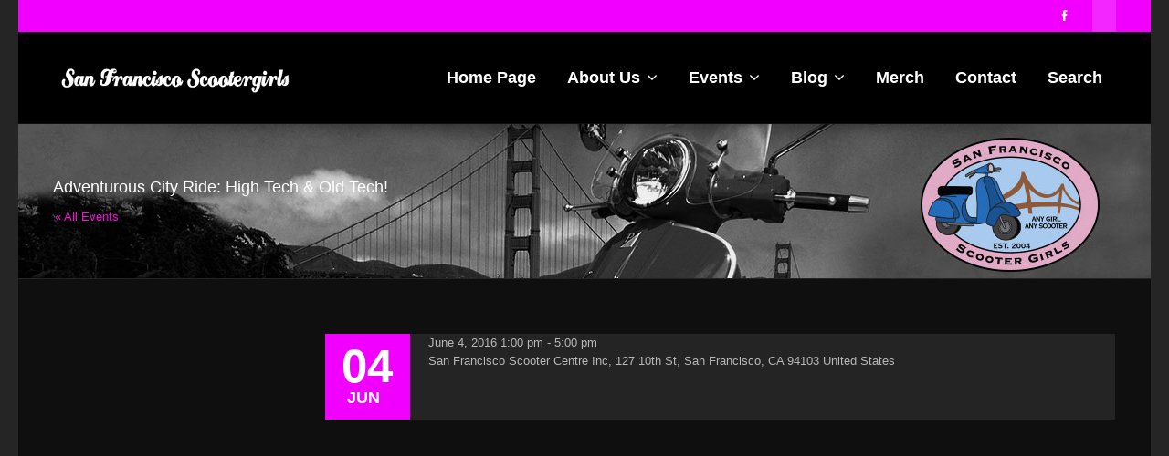

--- FILE ---
content_type: text/html; charset=UTF-8
request_url: https://sfscootergirls.com/sfsg_event/adventurous-city-ride-high-tech-old-tech/
body_size: 7273
content:
<!DOCTYPE html>
<!--[if IE 7]>
<html class="ie ie7" lang="en-US">
<![endif]-->
<!--[if IE 8]>
<html class="ie ie8" lang="en-US">
<![endif]-->
<!--[if !(IE 7) | !(IE 8)  ]><!-->
<html lang="en-US">
<!--<![endif]-->
	<head>
		<meta charset="UTF-8" />
				<meta name="viewport" content="width=device-width, initial-scale=1" />
				<script type="text/javascript">
			_THEME_URL_ = "https://sfscootergirls.com/wp-content/themes/gameplan";
		</script>
		<title>
			Adventurous City Ride: High Tech &amp; Old Tech!		</title>
		<link rel="profile" href="http://gmpg.org/xfn/11" />
		<link rel="pingback" href="https://sfscootergirls.com/xmlrpc.php" />
				<!--[if lt IE 9]>
		<script src="https://sfscootergirls.com/wp-content/themes/gameplan/js/html5.js" type="text/javascript"></script>
		<![endif]-->
		<script type="text/javascript">
			var is_isotope = false;
			 is_isotope = true; 		</script>
		
<link rel="dns-prefetch" href="//connect.facebook.net" />
<link rel='dns-prefetch' href='//sfscootergirls.com'>
<link rel='dns-prefetch' href='//s0.wp.com'>
<link rel='dns-prefetch' href='//secure.gravatar.com'>
<link rel='dns-prefetch' href='//connect.facebook.net'>
<link rel='dns-prefetch' href='//fonts.googleapis.com'>
<link rel='dns-prefetch' href='//netdna.bootstrapcdn.com'>
<link rel='dns-prefetch' href='//s.w.org'>
<link rel="alternate" type="application/rss+xml" title="SanFrancisco Scootergirls &raquo; Feed" href="https://sfscootergirls.com/feed/" />
<link rel="alternate" type="application/rss+xml" title="SanFrancisco Scootergirls &raquo; Comments Feed" href="https://sfscootergirls.com/comments/feed/" />
<link rel="alternate" type="text/calendar" title="SanFrancisco Scootergirls &raquo; iCal Feed" href="https://sfscootergirls.com/sfsg_events/?ical=1" />
<link rel="alternate" type="application/rss+xml" title="SanFrancisco Scootergirls &raquo; Adventurous City Ride: High Tech &amp; Old Tech! Comments Feed" href="https://sfscootergirls.com/sfsg_event/adventurous-city-ride-high-tech-old-tech/feed/" />
		<script type="text/javascript">
			window._wpemojiSettings = {"baseUrl":"https:\/\/s.w.org\/images\/core\/emoji\/2\/72x72\/","ext":".png","svgUrl":"https:\/\/s.w.org\/images\/core\/emoji\/2\/svg\/","svgExt":".svg","source":{"concatemoji":"https:\/\/sfscootergirls.com\/wp-includes\/js\/wp-emoji-release.min.js?ver=4.6"}};
			!function(a,b,c){function d(a){var c,d,e,f,g,h=b.createElement("canvas"),i=h.getContext&&h.getContext("2d"),j=String.fromCharCode;if(!i||!i.fillText)return!1;switch(i.textBaseline="top",i.font="600 32px Arial",a){case"flag":return i.fillText(j(55356,56806,55356,56826),0,0),!(h.toDataURL().length<3e3)&&(i.clearRect(0,0,h.width,h.height),i.fillText(j(55356,57331,65039,8205,55356,57096),0,0),c=h.toDataURL(),i.clearRect(0,0,h.width,h.height),i.fillText(j(55356,57331,55356,57096),0,0),d=h.toDataURL(),c!==d);case"diversity":return i.fillText(j(55356,57221),0,0),e=i.getImageData(16,16,1,1).data,f=e[0]+","+e[1]+","+e[2]+","+e[3],i.fillText(j(55356,57221,55356,57343),0,0),e=i.getImageData(16,16,1,1).data,g=e[0]+","+e[1]+","+e[2]+","+e[3],f!==g;case"simple":return i.fillText(j(55357,56835),0,0),0!==i.getImageData(16,16,1,1).data[0];case"unicode8":return i.fillText(j(55356,57135),0,0),0!==i.getImageData(16,16,1,1).data[0];case"unicode9":return i.fillText(j(55358,56631),0,0),0!==i.getImageData(16,16,1,1).data[0]}return!1}function e(a){var c=b.createElement("script");c.src=a,c.type="text/javascript",b.getElementsByTagName("head")[0].appendChild(c)}var f,g,h,i;for(i=Array("simple","flag","unicode8","diversity","unicode9"),c.supports={everything:!0,everythingExceptFlag:!0},h=0;h<i.length;h++)c.supports[i[h]]=d(i[h]),c.supports.everything=c.supports.everything&&c.supports[i[h]],"flag"!==i[h]&&(c.supports.everythingExceptFlag=c.supports.everythingExceptFlag&&c.supports[i[h]]);c.supports.everythingExceptFlag=c.supports.everythingExceptFlag&&!c.supports.flag,c.DOMReady=!1,c.readyCallback=function(){c.DOMReady=!0},c.supports.everything||(g=function(){c.readyCallback()},b.addEventListener?(b.addEventListener("DOMContentLoaded",g,!1),a.addEventListener("load",g,!1)):(a.attachEvent("onload",g),b.attachEvent("onreadystatechange",function(){"complete"===b.readyState&&c.readyCallback()})),f=c.source||{},f.concatemoji?e(f.concatemoji):f.wpemoji&&f.twemoji&&(e(f.twemoji),e(f.wpemoji)))}(window,document,window._wpemojiSettings);
		</script>
		<style type="text/css">
img.wp-smiley,
img.emoji {
	display: inline !important;
	border: none !important;
	box-shadow: none !important;
	height: 1em !important;
	width: 1em !important;
	margin: 0 .07em !important;
	vertical-align: -0.1em !important;
	background: none !important;
	padding: 0 !important;
}
</style>
<link rel='stylesheet' id='widget-calendar-pro-style-css'  href='https://sfscootergirls.com/wp-content/plugins/events-calendar-pro/src/resources/css/widget-calendar-full.css?ver=4.2.3' type='text/css' media='all' />
<link rel='stylesheet' id='tribe_events-widget-calendar-pro-style-css'  href='https://sfscootergirls.com/wp-content/plugins/events-calendar-pro/src/resources/css/widget-calendar-theme.css?ver=4.2.3' type='text/css' media='all' />
<link rel='stylesheet' id='tribe_events--widget-calendar-pro-override-style-css'  href='https://sfscootergirls.com/wp-content/plugins/events-calendar-pro/src/resources/css/widget-calendar-theme.css?ver=4.2.3' type='text/css' media='all' />
<link rel='stylesheet' id='contact-form-7-css'  href='https://sfscootergirls.com/wp-content/plugins/contact-form-7/includes/css/styles.css?ver=4.5' type='text/css' media='all' />
<link rel='stylesheet' id='fpf-css'  href='https://sfscootergirls.com/wp-content/plugins/facebook-photo-fetcher/style.css?ver=2.5' type='text/css' media='all' />
<link rel='stylesheet' id='fancybox-css'  href='https://sfscootergirls.com/wp-content/plugins/facebook-photo-fetcher/fancybox/jquery.fancybox-1.3.4.css?ver=1.3.4' type='text/css' media='all' />
<link rel='stylesheet' id='rs-plugin-settings-css'  href='https://sfscootergirls.com/wp-content/plugins/revslider/rs-plugin/css/settings.css?rev=4.6.0&#038;ver=4.6' type='text/css' media='all' />
<style id='rs-plugin-settings-inline-css' type='text/css'>
.tp-caption a{color:#ff7302;text-shadow:none;-webkit-transition:all 0.2s ease-out;-moz-transition:all 0.2s ease-out;-o-transition:all 0.2s ease-out;-ms-transition:all 0.2s ease-out}.tp-caption a:hover{color:#ffa902}
</style>
<link rel='stylesheet' id='tribe-events-custom-jquery-styles-css'  href='https://sfscootergirls.com/wp-content/plugins/the-events-calendar/vendor/jquery/smoothness/jquery-ui-1.8.23.custom.css?ver=4.6' type='text/css' media='all' />
<link rel='stylesheet' id='tribe-events-full-calendar-style-css'  href='https://sfscootergirls.com/wp-content/plugins/the-events-calendar/src/resources/css/tribe-events-full.min.css?ver=4.2.4' type='text/css' media='all' />
<link rel='stylesheet' id='tribe-events-calendar-style-css'  href='https://sfscootergirls.com/wp-content/plugins/the-events-calendar/src/resources/css/tribe-events-theme.min.css?ver=4.2.4' type='text/css' media='all' />
<link rel='stylesheet' id='tribe-events-calendar-full-mobile-style-css'  href='https://sfscootergirls.com/wp-content/plugins/the-events-calendar/src/resources/css/tribe-events-full-mobile.min.css?ver=4.2.4' type='text/css' media='only screen and (max-width: 768px)' />
<link rel='stylesheet' id='tribe-events-calendar-mobile-style-css'  href='https://sfscootergirls.com/wp-content/plugins/the-events-calendar/src/resources/css/tribe-events-theme-mobile.min.css?ver=4.2.4' type='text/css' media='only screen and (max-width: 768px)' />
<link rel='stylesheet' id='tribe-events-full-pro-calendar-style-css'  href='https://sfscootergirls.com/wp-content/plugins/events-calendar-pro/src/resources/css/tribe-events-pro-full.min.css?ver=4.2.3' type='text/css' media='all' />
<link rel='stylesheet' id='tribe-events-calendar-pro-style-css'  href='https://sfscootergirls.com/wp-content/plugins/events-calendar-pro/src/resources/css/tribe-events-pro-theme.min.css?ver=4.2.3' type='text/css' media='all' />
<link rel='stylesheet' id='tribe-events-calendar-full-pro-mobile-style-css'  href='https://sfscootergirls.com/wp-content/plugins/events-calendar-pro/src/resources/css/tribe-events-pro-full-mobile.min.css?ver=4.2.3' type='text/css' media='only screen and (max-width: 768px)' />
<link rel='stylesheet' id='tribe-events-calendar-pro-mobile-style-css'  href='https://sfscootergirls.com/wp-content/plugins/events-calendar-pro/src/resources/css/tribe-events-pro-theme-mobile.min.css?ver=4.2.3' type='text/css' media='only screen and (max-width: 768px)' />
<link rel='stylesheet' id='wp-pagenavi-css'  href='https://sfscootergirls.com/wp-content/plugins/wp-pagenavi/pagenavi-css.css?ver=2.70' type='text/css' media='all' />
<link rel='stylesheet' id='google-font-css'  href='http://fonts.googleapis.com/css?family=OpenSansRegular%7CArvo%7COpen+Sans&#038;ver=4.6' type='text/css' media='all' />
<link rel='stylesheet' id='bootstrap-css'  href='https://sfscootergirls.com/wp-content/themes/gameplan/css/bootstrap.min.css?ver=4.6' type='text/css' media='all' />
<link rel='stylesheet' id='bootstrap-responsive-css'  href='https://sfscootergirls.com/wp-content/themes/gameplan/css/bootstrap-responsive.min.css?ver=4.6' type='text/css' media='all' />
<link rel='stylesheet' id='bootstrap-no-icons-css'  href='https://sfscootergirls.com/wp-content/themes/gameplan/css/bootstrap.no-icons.min.css?ver=4.6' type='text/css' media='all' />
<link rel='stylesheet' id='font-awesome-css'  href='http://netdna.bootstrapcdn.com/font-awesome/3.2.1/css/font-awesome.css?ver=4.6' type='text/css' media='all' />
<link rel='stylesheet' id='gameplan-style-css'  href='https://sfscootergirls.com/wp-content/themes/gameplan/style.css?ver=20131023' type='text/css' media='all' />
<link rel='stylesheet' id='icon-effect-css'  href='https://sfscootergirls.com/wp-content/themes/gameplan/css/icon-effect.css?ver=4.6' type='text/css' media='all' />
<link rel='stylesheet' id='dark-style-css'  href='https://sfscootergirls.com/wp-content/themes/gameplan/css/dark-style.css?ver=4.6' type='text/css' media='all' />
<link rel='stylesheet' id='custom-css-css'  href='https://sfscootergirls.com/wp-content/themes/gameplan/css/custom.css.php?ver=4.6' type='text/css' media='all' />
<link rel='stylesheet' id='font-awesome-styles-css'  href='https://sfscootergirls.com/wp-content/plugins/font-awesome/assets/css/font-awesome.min.css?ver=3.2.1' type='text/css' media='all' />
<!--[if lte IE 7]>
<link rel='stylesheet' id='font-awesome-ie7-css'  href='https://sfscootergirls.com/wp-content/plugins/font-awesome/assets/css/font-awesome-ie7.min.css?ver=3.2.1' type='text/css' media='all' />
<![endif]-->
<link rel='stylesheet' id='js_composer_custom_css-css'  href='https://sfscootergirls.com/wp-content/uploads/js_composer/custom.css?ver=4.3.4' type='text/css' media='screen' />
<link rel='stylesheet' id='widget-this-week-pro-style-css'  href='https://sfscootergirls.com/wp-content/plugins/events-calendar-pro/src/resources/css/widget-this-week-full.css?ver=4.2.3' type='text/css' media='all' />
<link rel='stylesheet' id='tribe_events-widget-this-week-pro-style-css'  href='https://sfscootergirls.com/wp-content/plugins/events-calendar-pro/src/resources/css/widget-this-week-theme.min.css?ver=4.2.3' type='text/css' media='all' />
<link rel='stylesheet' id='jetpack_css-css'  href='https://sfscootergirls.com/wp-content/plugins/jetpack/css/jetpack.css?ver=4.1.1' type='text/css' media='all' />
<script type='text/javascript'>
/* <![CDATA[ */
var tribe_events_linked_posts = {"post_types":{"tribe_venue":"venue","tribe_organizer":"organizer"}};
/* ]]> */
</script>
<script type='text/javascript' src='https://sfscootergirls.com/wp-includes/js/jquery/jquery.js?ver=1.12.4'></script>
<script type='text/javascript' src='https://sfscootergirls.com/wp-includes/js/jquery/jquery-migrate.min.js?ver=1.4.1'></script>
<script type='text/javascript' src='https://sfscootergirls.com/wp-content/plugins/the-events-calendar/vendor/jquery-resize/jquery.ba-resize.min.js?ver=1.1'></script>
<script type='text/javascript'>
/* <![CDATA[ */
var tribe_js_config = {"permalink_settings":"\/%postname%\/","events_post_type":"tribe_events","events_base":"https:\/\/sfscootergirls.com\/sfsg_events\/"};
/* ]]> */
</script>
<script type='text/javascript' src='https://sfscootergirls.com/wp-content/plugins/the-events-calendar/src/resources/js/tribe-events.min.js?ver=4.2.4'></script>
<script type='text/javascript'>
/* <![CDATA[ */
var TribeEventsPro = {"geocenter":{"max_lat":0,"max_lng":0,"min_lat":0,"min_lng":0},"map_tooltip_event":"Event: ","map_tooltip_address":"Address: "};
/* ]]> */
</script>
<script type='text/javascript' src='https://sfscootergirls.com/wp-content/plugins/events-calendar-pro/src/resources/js/tribe-events-pro.min.js?ver=4.2.3'></script>
<script type='text/javascript' src='https://sfscootergirls.com/wp-content/plugins/revslider/rs-plugin/js/jquery.themepunch.tools.min.js?rev=4.6.0&#038;ver=4.6'></script>
<script type='text/javascript' src='https://sfscootergirls.com/wp-content/plugins/revslider/rs-plugin/js/jquery.themepunch.revolution.min.js?rev=4.6.0&#038;ver=4.6'></script>
<script type='text/javascript'>
/* <![CDATA[ */
var tribe_this_week = {"ajaxurl":"https:\/\/sfscootergirls.com\/wp-admin\/admin-ajax.php"};
/* ]]> */
</script>
<script type='text/javascript' src='https://sfscootergirls.com/wp-content/plugins/events-calendar-pro/src/resources/js/widget-this-week.min.js?ver=4.2.3'></script>
<link rel='https://api.w.org/' href='https://sfscootergirls.com/wp-json/' />
<link rel="EditURI" type="application/rsd+xml" title="RSD" href="https://sfscootergirls.com/xmlrpc.php?rsd" />
<link rel="wlwmanifest" type="application/wlwmanifest+xml" href="https://sfscootergirls.com/wp-includes/wlwmanifest.xml" /> 
<link rel='prev' title='SFSG Open Meeting &amp; Happy Hour' href='https://sfscootergirls.com/sfsg_event/sfsg-open-meeting-happy-hour-2/' />
<link rel='next' title='Scooter Scavenger Hunt &amp; Gnome Puns' href='https://sfscootergirls.com/sfsg_event/scooter-scavenger-hunt-gnome-puns/' />
<meta name="generator" content="WordPress 4.6" />
<link rel="canonical" href="https://sfscootergirls.com/sfsg_event/adventurous-city-ride-high-tech-old-tech/" />
<link rel="alternate" type="application/json+oembed" href="https://sfscootergirls.com/wp-json/oembed/1.0/embed?url=https%3A%2F%2Fsfscootergirls.com%2Fsfsg_event%2Fadventurous-city-ride-high-tech-old-tech%2F" />
<link rel="alternate" type="text/xml+oembed" href="https://sfscootergirls.com/wp-json/oembed/1.0/embed?url=https%3A%2F%2Fsfscootergirls.com%2Fsfsg_event%2Fadventurous-city-ride-high-tech-old-tech%2F&#038;format=xml" />

<link rel='dns-prefetch' href='//v0.wordpress.com'>
<meta name="generator" content="Powered by Visual Composer - drag and drop page builder for WordPress."/>
<!--[if IE 8]><link rel="stylesheet" type="text/css" href="https://sfscootergirls.com/wp-content/plugins/js_composer/assets/css/vc-ie8.css" media="screen"><![endif]--><meta property="og:site_name" content="SanFrancisco Scootergirls" />
<meta property="og:type" content="website" />
<meta property="og:locale" content="en_US" />
<meta property="og:url" content="https://sfscootergirls.com/sfsg_event/adventurous-city-ride-high-tech-old-tech/" />
<meta property="og:title" content="Adventurous City Ride: High Tech &amp; Old Tech!" />
<meta property="og:description" content="GenZe Electric Scooters &amp; City Ride to Musee Mechanique We&#039;re leading an adventurous city ride to connect High Tech to Old Tech! Join the San Francisco Scooter Girls in experiencing both extremes on Saturday June 4! 1pm: Meet at San Francisco Scooter Centre to check out the new GenZe electric scooter and take one for&hellip;" />
<meta property="og:image" content="https://sfscootergirls.com/wp-content/uploads/2016/05/facebook_event_870936963028903.jpg" />
<meta property="og:image:width" content="450" />
<meta property="og:image:height" content="313" />
<script type="application/ld+json">
[{"@context":"http://schema.org","@type":"Event","name":"Adventurous City Ride: High Tech &amp; Old Tech!","description":"&lt;p&gt;GenZe Electric Scooters &amp; City Ride to Musee Mechanique We\\'re leading an adventurous city ride to connect High Tech to Old Tech! Join the San Francisco Scooter Girls in experiencing both extremes on Saturday June 4! 1pm: Meet at San Francisco Scooter Centre to check out the new GenZe electric scooter and take one for&lt;/p&gt;\\n","image":"https://sfscootergirls.com/wp-content/uploads/2016/05/facebook_event_870936963028903.jpg","url":"https://sfscootergirls.com/sfsg_event/adventurous-city-ride-high-tech-old-tech/","startDate":"2016-06-04 20:00:00","endDate":"2016-06-05 00:00:00","location":{"@type":"Place","name":"San Francisco Scooter Centre Inc","description":"","url":"https://sfscootergirls.com/venue/san-francisco-scooter-centre-inc/","address":{"streetAddress":"127 10th St","addressLocality":"San Francisco","addressRegion":"CA","postalCode":"94103","addressCountry":"United States"},"geo":{"@type":"GeoCoordinates","latitude":37.7750607,"longitude":-122.4153249},"telephone":"","sameAs":""},"organizer":{"@type":"Person","name":"San Francisco Scooter Girls","description":"","url":"https://sfscootergirls.com/organizer/san-francisco-scooter-girls/","telephone":"","email":"","sameAs":"http://www.facebook.com/SanFranciscoScooterGirls"}}]
</script><!--[if lte IE 9]>
	<link rel="stylesheet" type="text/css" href="https://sfscootergirls.com/wp-content/themes/gameplan/css/ie.css" />
<![endif]-->						
</head>
<body class="single single-tribe_events postid-2681 light dark boxed  tribe-filter-live tribe-events-uses-geolocation full-width custom-background-empty wpb-js-composer js-comp-ver-4.3.4 vc_responsive events-single tribe-events-style-full tribe-events-style-theme tribe-theme-gameplan page-template-sidebar-left-php singular">
<a name="top" style="height:0; position:absolute; top:0;"></a>
	<div class="clear"></div>
    <header>
        <div id="navigation">
			            <div class="bg-container" id="nav-top">
                <div class="container">
                	<div class="container-pad">
                        <div class="row-fluid">
                            <div class="span6">
                                <div class="nav-contact">
                                                                    </div>
                            </div>
                        <div class="span6 text-right">
                            <a href="https://www.facebook.com/SanFranciscoScooterGirls" class="icon-social icon-facebook" ><!-- --></a>															<div id="search">
									<div class=""><form role="search" method="get" id="searchform" class="searchform" action="https://sfscootergirls.com/">
				<div>
					<label class="screen-reader-text" for="s">Search for:</label>
					<input type="text" placeholder="SEARCH" name="s" id="s" />
					<input type="submit" id="searchsubmit" value="Search" />
				</div>
			</form></div>								</div>
							                            <span style="height:35px;display:inline-block;vertical-align:middle; margin-left:-4px"></span>
                        </div>

                    </div>
                </div>
            </div>
            </div>
						            <div class="bg-container" id="nav-bottom">
                <div class="shadow"><!----></div>
                <div class="nav-bottom">                	
                    <div class="container">
                    	<div class="container-pad">
                            <div class="row-fluid">
                                <div class="span3">
																					<a class="logo" href="https://sfscootergirls.com" title="Upcoming Events | Adventurous City Ride: High Tech &amp; Old Tech! | SanFrancisco Scootergirls"><img src="https://sfscootergirls.com/wp-content/uploads/2014/01/sfsg_words.png" alt="Upcoming Events | Adventurous City Ride: High Tech &amp; Old Tech! | SanFrancisco Scootergirls"/></a>
										                                </div>
                                <div class="span9">                            
                                    <div id="navigation-menu">
                                        <div class="current-menu"></div>                            
                                        <div class="menu-main-menu-container"><ul id="menu-menu" class="menu"><li id="nav-menu-item-1336" class="main-menu-item  menu-item-depth-0 menu-item menu-item-type-post_type menu-item-object-page"><a href="https://sfscootergirls.com/" class="menu-link main-menu-link">Home Page </a></li>
<li id="nav-menu-item-1251" class="main-menu-item  menu-item-depth-0 menu-item menu-item-type-post_type menu-item-object-page menu-item-has-children parent"><a href="https://sfscootergirls.com/about/" class="menu-link main-menu-link">About Us <i class="icon-angle-down"></i></a>
<div class="div-sub-menu"><ul class="sub-menu  menu-depth-1">
	<li id="nav-menu-item-1372" class="sub-menu-item  menu-item-depth-1 menu-item menu-item-type-post_type menu-item-object-page"><a href="https://sfscootergirls.com/about/" class="menu-link sub-menu-link">About Us </a></li>
	<li id="nav-menu-item-1375" class="sub-menu-item  menu-item-depth-1 menu-item menu-item-type-post_type menu-item-object-page"><a href="https://sfscootergirls.com/member-listing/" class="menu-link sub-menu-link">Membership </a></li>

</ul></div>
</li>
<li id="nav-menu-item-1349" class="main-menu-item  menu-item-depth-0 menu-item menu-item-type-post_type menu-item-object-page menu-item-has-children parent"><a href="https://sfscootergirls.com/events/" class="menu-link main-menu-link">Events <i class="icon-angle-down"></i></a>
<div class="div-sub-menu"><ul class="sub-menu  menu-depth-1">
	<li id="nav-menu-item-1350" class="sub-menu-item  menu-item-depth-1 menu-item menu-item-type-post_type menu-item-object-page"><a href="https://sfscootergirls.com/events/" class="menu-link sub-menu-link">Events </a></li>
	<li id="nav-menu-item-2569" class="sub-menu-item  menu-item-depth-1 menu-item menu-item-type-post_type menu-item-object-page"><a href="https://sfscootergirls.com/events/11thday/" class="menu-link sub-menu-link">On the 11th day&#8230; </a></li>
	<li id="nav-menu-item-1488" class="sub-menu-item  menu-item-depth-1 menu-item menu-item-type-post_type menu-item-object-page"><a href="https://sfscootergirls.com/socials/" class="menu-link sub-menu-link">Socials </a></li>
	<li id="nav-menu-item-1733" class="sub-menu-item  menu-item-depth-1 menu-item menu-item-type-post_type menu-item-object-page"><a href="https://sfscootergirls.com/rallies/" class="menu-link sub-menu-link">Rides &#038; Rallies </a></li>
	<li id="nav-menu-item-2046" class="sub-menu-item  menu-item-depth-1 menu-item menu-item-type-taxonomy menu-item-object-category"><a href="https://sfscootergirls.com/category/event-gallery/" class="menu-link sub-menu-link">Event Galleries </a></li>
	<li id="nav-menu-item-1504" class="sub-menu-item  menu-item-depth-1 menu-item menu-item-type-post_type menu-item-object-page"><a href="https://sfscootergirls.com/events-archive/" class="menu-link sub-menu-link">Events Archive </a></li>

</ul></div>
</li>
<li id="nav-menu-item-1608" class="main-menu-item  menu-item-depth-0 menu-item menu-item-type-post_type menu-item-object-page current_page_parent menu-item-has-children parent"><a href="https://sfscootergirls.com/blog/" class="menu-link main-menu-link">Blog <i class="icon-angle-down"></i></a>
<div class="div-sub-menu"><ul class="sub-menu  menu-depth-1">
	<li id="nav-menu-item-1816" class="sub-menu-item  menu-item-depth-1 menu-item menu-item-type-post_type menu-item-object-page"><a href="https://sfscootergirls.com/blog/reviews/" class="menu-link sub-menu-link">Reviews </a></li>
	<li id="nav-menu-item-1616" class="sub-menu-item  menu-item-depth-1 menu-item menu-item-type-post_type menu-item-object-page"><a href="https://sfscootergirls.com/blog/reviews-video/" class="menu-link sub-menu-link">Reviews &#8211; Video </a></li>
	<li id="nav-menu-item-1945" class="sub-menu-item  menu-item-depth-1 menu-item menu-item-type-taxonomy menu-item-object-category"><a href="https://sfscootergirls.com/category/education/" class="menu-link sub-menu-link">Education </a></li>
	<li id="nav-menu-item-1972" class="sub-menu-item  menu-item-depth-1 menu-item menu-item-type-post_type menu-item-object-page"><a href="https://sfscootergirls.com/blog/resources/" class="menu-link sub-menu-link">Resources </a></li>
	<li id="nav-menu-item-1354" class="sub-menu-item  menu-item-depth-1 menu-item menu-item-type-taxonomy menu-item-object-category"><a href="https://sfscootergirls.com/category/blog-archive/" class="menu-link sub-menu-link">Blog Archive </a></li>

</ul></div>
</li>
<li id="nav-menu-item-1243" class="main-menu-item  menu-item-depth-0 menu-item menu-item-type-post_type menu-item-object-page"><a href="https://sfscootergirls.com/merch/" class="menu-link main-menu-link">Merch </a></li>
<li id="nav-menu-item-1244" class="main-menu-item  menu-item-depth-0 menu-item menu-item-type-post_type menu-item-object-page"><a href="https://sfscootergirls.com/contact/" class="menu-link main-menu-link">Contact </a></li>
<li id="nav-menu-item-1403" class="main-menu-item  menu-item-depth-0 menu-item menu-item-type-post_type menu-item-object-page"><a href="https://sfscootergirls.com/search/" class="menu-link main-menu-link">Search </a></li>
</ul></div>                                                                           
                                    </div>
                                    <div id="navigation-menu-mobile" class="hide">
                                    	<div class="menu-main-menu-container"><div class="divselect"><select onchange="if(this.value != '' && this.value != '#') location.href=this.value" id="menu-menu-1" class="menu-mobile"><option value="#" style=" display:none"></option><option value="https://sfscootergirls.com/">Home Page</option>
<option value="https://sfscootergirls.com/about/">About Us</option>
	<option value="https://sfscootergirls.com/about/">&#8211; About Us</option>
	<option value="https://sfscootergirls.com/member-listing/">&#8211; Membership</option>
<option value="https://sfscootergirls.com/events/">Events</option>
	<option value="https://sfscootergirls.com/events/">&#8211; Events</option>
	<option value="https://sfscootergirls.com/events/11thday/">&#8211; On the 11th day&#8230;</option>
	<option value="https://sfscootergirls.com/socials/">&#8211; Socials</option>
	<option value="https://sfscootergirls.com/rallies/">&#8211; Rides &#038; Rallies</option>
	<option value="https://sfscootergirls.com/category/event-gallery/">&#8211; Event Galleries</option>
	<option value="https://sfscootergirls.com/events-archive/">&#8211; Events Archive</option>
<option value="https://sfscootergirls.com/blog/">Blog</option>
	<option value="https://sfscootergirls.com/blog/reviews/">&#8211; Reviews</option>
	<option value="https://sfscootergirls.com/blog/reviews-video/">&#8211; Reviews &#8211; Video</option>
	<option value="https://sfscootergirls.com/category/education/">&#8211; Education</option>
	<option value="https://sfscootergirls.com/blog/resources/">&#8211; Resources</option>
	<option value="https://sfscootergirls.com/category/blog-archive/">&#8211; Blog Archive</option>
<option value="https://sfscootergirls.com/merch/">Merch</option>
<option value="https://sfscootergirls.com/contact/">Contact</option>
<option value="https://sfscootergirls.com/search/">Search</option>
</select><span class="spanselect"></span><i class="icon-reorder"></i></div></div>                                    </div>
                                    <div class="clear"></div>
                                </div>
                            </div>
                        </div>
                    </div>
                </div>
            </div>
							<script>
				jQuery(document).ready(function(){
					if(jQuery(document).scrollTop()>35){
						jQuery('#navigation').addClass('pos_fixed_nav');
					}
				   jQuery(window).scroll(function(e){
					   if(jQuery(document).scrollTop()>35){
							jQuery('#navigation').addClass('pos_fixed_nav');
					   }else{
						   jQuery('#navigation').removeClass('pos_fixed_nav');
					   }
				   }); 
				});
				</script>
			</div>			<style type="text/css">
		#page-header{ height:}
		#page-header .bg-container{background: url(https://sfscootergirls.com/wp-content/uploads/2014/01/SFSG_header6.jpg)  center 0 no-repeat;background-size:cover; height:100%}
	</style>
		<div id="page-header" class="">
        	<div class="bg-container">
            	<div class="container-pad">
                    <h1>Adventurous City Ride: High Tech &amp; Old Tech!&nbsp;</h1>
                    <p><a class="single_links" href="https://sfscootergirls.com/sfsg_events/">&laquo; All Events</a>&nbsp;</p>
                </div>
            </div>
        </div>    </header>
    <div class="clear"></div>
    <div id="body">
    	<div id="wrapper">      <div class="bg-container single-post-body "> 
    <div class="body-top-color"><!----></div>
    <div class="background-color"><!----></div> 
    <div class="container">
		<div class="container-pad">
			<div class="row-fluid revert-layout">
				<div class="span9">
					<div id="tribe-events" class="tribe-no-js" data-live_ajax="1" data-datepicker_format="" data-category=""><div class="tribe-events-before-html"></div><span class="tribe-events-ajax-loading"><img class="tribe-events-spinner-medium" src="https://sfscootergirls.com/wp-content/plugins/the-events-calendar/src/resources/images/tribe-loading.gif" alt="Loading Events" /></span>                                

<div id="tribe-events-content " class="tribe-events-single event_single_fix">

	<!-- Notices -->
					<div class="meta-table">
                            <div class="custom-pot-1"> 
                                <div class="meta-row date_start_big"> 
                                    <div class="date-counter"><span class="d_big">04 </span><span class="d_small">Jun</span></div>
                                </div>                              
                            </div>
                            <div class="meta-row meta-data"> 
                                    <p class="date_st">June 4, 2016 1:00 pm -  5:00 pm</span> 
									</p> 
                                    <span class="mapgg">San Francisco Scooter Centre Inc, 127 10th St, San Francisco, CA 94103 United States<script type='text/javascript' src='https://stats.wp.com/e-202546.js' async defer></script>
<script type='text/javascript'>
	_stq = window._stq || [];
	_stq.push([ 'view', {v:'ext',j:'1:4.1.1',blog:'64206494',post:'2681',tz:'-8',srv:'sfscootergirls.com'} ]);
	_stq.push([ 'clickTrackerInit', '64206494', '2681' ]);
</script>


--- FILE ---
content_type: text/css
request_url: https://sfscootergirls.com/wp-content/plugins/facebook-photo-fetcher/style.css?ver=2.5
body_size: -42
content:
.fpf-gallery .gallery-item {
    float: left;
    margin-top: 6px; 
    text-align: center;
}

.fpf-gallery .gallery-icon img {
    padding:5px;
    background-color:#ffffff;
    border: 1px solid #ccc;
}

.fpf-gallery .gallery-caption {
    margin-left: 0;
    font-size: 75%;
    line-height:100%;
}

.fpfcredit{
    margin-top: 0;
    font-size:80%;
    color: #BBBBBB;
}

#branding{
    /*Fix for TwentyEleven theme*/
    z-index:999;
}

#main .content-area .site-content .fpf-gallery .gallery-item{
    /*Fix for TwentyThirteen & TwentyFourteen*/
   margin: 0;
}

#main #main-content #primary #content .entry-content .fpf-gallery{
/*Fix for TwentyFourteen (has too small of a max-width for the content area)*/
	margin-left: -50px;
	margin-right: -50px;
}


--- FILE ---
content_type: text/css
request_url: https://sfscootergirls.com/wp-content/themes/gameplan/style.css?ver=20131023
body_size: 38418
content:
/*
Theme Name: gameplan
Theme URI: http://demo.cactusthemes.com/#gameplan
Author: CactusThemes
Author URI: http://themeforest.net/user/cactusthemes
Description: A multi-purposes theme, suitable for business, game, sport, travel...
Version: 1.4.3
License: GNU General Public License
License URI: license.txt
Tags: light, dark, flexible-width, theme-options, post-formats, rtl-language-support, translation-ready, custom-menu, custom-background, custom-colors
*/


@charset "utf-8";

@import url('css/post-gallery.css');

@font-face
{
font-family: Gotham_Bold;
src: url('css/fonts/Gotham_medium.ttf'),
     url('css/fonts/Gotham_medium.ttf'); /* IE9 */
}
@font-face {
  font-family: "custom_x";
  src:url("css/fonts/x.eot");
  src:url("css/fonts/x.eot?#iefix") format("embedded-opentype"),
    url("css/fonts/x.ttf") format("truetype"),
    url("css/fonts/x.svg#untitled-font-1") format("svg"),
    url("css/fonts/x.woff") format("woff");
  font-weight: normal;
  font-style: normal;
}

/* -------------------------
	Base CSS 
--------------------------- */
body{min-width:320px; color:#323232; font-size:14px; font-weight:300; margin:0; background-color:#efe9d3;}
html, body, div, span, applet, object, iframe, h1, h2, h3, h4, h5, h6, p, blockquote, pre, a, abbr, acronym, address, big, cite, code, del, dfn, em, font, img, ins, kbd, q, s, samp, small, strike, strong, sub, sup, tt, var, b, u, i, center, dl, dt, dd, ol, ul, li, fieldset, form, label, caption, input, textarea, blockquote p{font-family:'Lato', sans-serif;}
h1,h2,h3,.heading,.firstword h1 span,.firstword h2 span,.firstword h3 span,h1 a,h2 a, h3 a,h1 a:hover,h2 a:hover, h3 a:hover{font-family:Gotham_Bold;color:#323232;-ms-word-wrap: break-word;word-wrap: break-word;}
h4 a, h4 a:hover{color:#323232;}
h1{color:#e23e38;text-transform:uppercase;font-size:35px;margin-top:0;}
h2{font-size:29px;}
.box-style-1.firstword .module-title h1 span,.box-style-1.firstword .module-title h2 span,.box-style-1.firstword .module-title h3 span,
.box-style-1 .module-title h1 [class^="icon-"],.box-style-1 .module-title h2 [class^="icon-"],.box-style-1 .module-title h3 [class^="icon-"], .box-style-1 .module-title h1 [class*=" icon-"],.box-style-1 .module-title h2 [class*=" icon-"],.box-style-1 .module-title h3 [class*=" icon-"]{color:#e23e38}
[class*=" box-style-"] h1,[class^="box-style-"] h1{}
[class*=" box-style-"] h2,[class^="box-style-"] h2, [class*=" box-style-"] h2 span,[class^="box-style-"] h2 span, .boxed-item .boxed_title, .timeline .row-fluid .col11 .title, .timeline-event .timeline1 .row-fluid .span9 .title a, .title.def_style span,.timeline-event .timeline1 .row-fluid .span12 .title a{font-size:18px}
.boxed-item .boxed_title{}
[class*=" box-style-"] h3,[class^="box-style-"] h3{}
[class^="icon-"], [class*=" icon-"]{font-family:'Lato'}
[class*=" icon-"]:before, [class^="icon-"]:before{font-family:FontAwesome;}
textarea,input[type='text'],input[type='email'],input[type='number'],input[type='password']{background:#E9E9E9;border-radius:0;box-shadow:none;border: solid 1px #cacaca;padding:15px 20px;box-sizing:border-box;-moz-box-sizing:border-box;-webkit-box-sizing:border-box;height:auto}
textarea:focus,input[type='text']:focus,input[type='email']:focus,input[type='number']:focus,input[type='password']{border: solid 1px #e23e38; outline:none;-webkit-box-shadow: none;-moz-box-shadow: none;box-shadow: none;}
#navigation .menu,.wpb_tabs .ui-tabs-nav,.ok-sign,.project-tags
{list-style:none; margin:0; padding:0;}

.tt-content.icon-quote-right{ font-family:'Lato'}

a{color:#e23e38;transition: background-color 0.4s ease, color 0.4s ease;-moz-transition: background-color 0.4s ease, color 0.4s ease;-webkit-transition: background-color 0.4s ease, color 0.4s ease;}
a:hover{cursor:pointer; color:#e23e38; text-decoration:none}
a:visited,a:focus{outline:none;text-decoration:none}
p a{color: inherit; border-bottom: dotted 1px;}
p{display:inline-block;width:100%;box-sizing:border-box;-moz-box-sizing:border-box;-webkit-box-sizing:border-box;}
p:empty { display: none !important}
.clear{clear:both;}
.center{text-align:center;}
input, textarea, .uneditable-input {width: 100%; max-width:100%}
.post div{max-width:100%}
iframe{max-width:100%}/*fix video width*/
/* -------------------------
	Overwrite
--------------------------- */
.wpb_content_element{margin-bottom:0 !important;}
/* Revert Layout for row-fluid its childs' span (span3 & span9) */
.revert-layout>.span3{margin-left:0}
.revert-layout>.span9:first-child{float:right;margin-left:2.5641%}
@media (max-width: 1200px){
.revert-layout>.span9:first-child{float:right;margin-left:2.127659574468085%}
}
/* -------------------------
	Popular CSS 
--------------------------- */
.sticky {}
.gallery-caption {}
.alignleft{float:left;margin: 0 10px 10px 0}
.alignright{float:right;}
.aligncenter{text-align:center;margin:0 auto}

.wp-caption{max-width:100%}
.wp-caption img{margin:0 0 10px 0}
.wp-caption-text{text-align:center}
.bg-container, .container{max-width:1240px; margin-left:auto; margin-right:auto;}
.container{max-width:1163px;}
.background-color{background-color:#fff;position:absolute;top:100px;left:0;width:100%;height:100%;z-index:-1;}
.body-top-color{background-color:rgba(255,255,255,1);position:absolute;top:0;left:0;width:100%;height:100px;z-index:-1;}
.dotted{height:1px;background:url(images/dotted-line.png) repeat-x;}
.bookmark{position:relative;color:#fff;font-size:10px;background-color:#e23e38;display: inline-block;padding:0 4px 2px; padding-top:0.5px;margin-left:5px;line-height:1.2em;border-radius:0;font-style:normal;top:-1px;}
a.icon-social{color:#fff;text-align:center;border-radius:90px;padding:5px 8px;width:10px;display:inline-block;margin:0 3px;font-size:13px;-webkit-transition: all .3s ease; -moz-transition: all .3s ease; transition: all .3s ease; vertical-align:middle; box-sizing: content-box !important; -moz-box-sizing: content-box !important; -webkit-box-sizing: content-box !important;}
a.icon-social:hover{text-decoration:none;background:rgba(255,255,255,1);color:#e13d3e}
.member a.icon-social{color:#323232;text-align:center;border-radius:90px;padding:6px 8px;width:10px;display:inline-block;margin:0 3px;font-size:13px;background:rgba(0,0,0,0.2);-webkit-transition: all .3s ease; -moz-transition: all .3s ease; transition: all .3s ease; vertical-align:middle}
.member a.icon-social:hover{text-decoration:none;background:#e23e38; color:#FFFFFF}
.member a.icon-social{background:rgba(255,255,255,1)}

.text-right{text-align:right;}
.postleft{float: left;margin: 0 20px 0px 0;}
.postright{float:none;}
.dropcap{float: left;font-size: 43px;line-height: 35px;padding-top: 4px;padding-right: 8px;padding-left: 3px;font-weight:300;font-family:Gotham_Bold;}
br.nc{display:none}
.color-def{color:#e23e38}

/* Black and white image convert */
img.bw{filter: url("data:image/svg+xml;utf8,<svg xmlns=\'http://www.w3.org/2000/svg\'><filter id=\'grayscale\'><feColorMatrix type=\'matrix\' values=\'0.3333 0.3333 0.3333 0 0 0.3333 0.3333 0.3333 0 0 0.3333 0.3333 0.3333 0 0 0 0 0 1 0\'/></filter></svg>#grayscale"); /* Firefox 10+ */
    filter: gray; /* IE6-9 */
    -webkit-filter: grayscale(100%); /* Chrome 19+ & Safari 6+ */
    -webkit-transition: all .3s ease; /* Fade to color for Chrome and Safari */
    -webkit-backface-visibility: hidden; /* Fix for transition flickering */}
img.bw:hover{filter: url("data:image/svg+xml;utf8,<svg xmlns=\'http://www.w3.org/2000/svg\'><filter id=\'grayscale\'><feColorMatrix type=\'matrix\' values=\'1 0 0 0 0, 0 1 0 0 0, 0 0 1 0 0, 0 0 0 1 0\'/></filter></svg>#grayscale");
    -webkit-filter: grayscale(0%);}


/* ------------------------- 
	Layout 
--------------------------- */
header{background-size:cover; background-position:center; position:relative;}
#navigation{position:absolute; top:0; left:0; width:100%;z-index:999;}
#body{position:relative;z-index:100;}
#wrapper{width:100%;}
#wrapper .bg-container{position:relative;}
.home #wrapper{left:0;position:absolute; top:-100px;}
.home #body-main-body{}
.body-top,#main-body,#body-bottom,#main-bottom{padding-top:50px; padding-bottom:20px;}
#main-body{padding-bottom:60px}
#body-bottom .row-fluid:last-child .widget{margin-bottom:15px;}
#portfolio{padding-top:30px; padding-bottom:20px;}
#footer{padding:60px 0 0;}
#footlogo{text-align:center;padding-bottom:20px}
#footlogo .logo{display:inline-block}
#copyright{padding:30px 0 25px;}

/* -------------------------
	Navigation 
--------------------------- */
.light #nav-top{background-color:#e23e38; height:35px; color:#fff;}
#navigation .nav-contact{margin-top:7px; font-size:12px;}
#navigation .nav-bottom .logo{display:inline-block; font-size:0}
#navigation .nav-bottom .logo img{max-height: 61px;}
#navigation .nav-bottom .span3{line-height:100px; font-size:0;}
#navigation .bulkhead{color:#fff;margin:0 10px 0 7px;display:inline-block;}
/*FIX*/
#navigation .nav-contact .menu-topmenu-container{ height:35px;}
#navigation .nav-contact .menu-topmenu-container .menu{ margin-top:-55px; float:left; margin-left:17px}
#navigation .nav-contact .menu-topmenu-container .menu .menu-item a{ padding:0; margin:0; font-size:12px; color:#FFFFFF; margin-left:2px}
#navigation .nav-contact .menu-topmenu-container .menu .menu-item a:hover{ text-decoration:underline}
/*ENDFIX*/
#navigation .nav-contact *{color:#fff; position:relative; margin:0;}
#navigation .nav-contact [class^="icon-"]{font-size:16px;}
#navigation .nav-contact .textwidget i{ font-size:18px; float:left;margin-right:4px;}
.light #navigation .nav-bottom{background-color:rgba(255, 255, 255, 1); height:100px; border-bottom:1px solid #fff}
#nav-bottom{position:relative;z-index:100;}

#navigation.pos_fixed_nav{position:fixed !important; width:100%; max-width:100%; z-index:1000;}
#navigation.pos_fixed_nav #nav-top{ display: none; }
body.admin-bar #navigation.pos_fixed_nav{top: 28px;}
#navigation.pos_fixed_nav .nav-bottom{height:50px !important;}
#navigation.pos_fixed_nav .nav-bottom ul li a{line-height:50px}
#navigation.pos_fixed_nav .nav-bottom .span3{line-height:50px !important}
#navigation.pos_fixed_nav .nav-bottom{ width:100%}
body.boxed #navigation.pos_fixed_nav .nav-bottom{ width:100%; max-width:1240px; margin:auto}
#navigation.pos_fixed_nav .div-sub-menu{top:50px}
#navigation.pos_fixed_nav #nav-bottom .nav-bottom .logo img{ max-height:30px}
#navigation.pos_fixed_nav .current-menu{height:50px}
#nav-bottom .shadow{content:"";position:absolute;z-index:-2;}
#nav-bottom .shadow{background:url(images/navigation-shadow.png) repeat-x;background-size:100% 100%;position:absolute;bottom:-30px;height:30px;width:100%;left:0;}
.nav-bottom .span3{
	transition: line-height 0.2s ease-in-out 0.1s;
	-moz-transition:line-height 0.2s ease-in-out 0.1s;
	-o-transition:line-height 0.2s ease-in-out 0.1s;
	-webkit-transition:line-height 0.2s ease-in-out 0.1s;
}
#menu-cactusthemes > li > a{
	transition: line-height 0.2s ease-in-out 0.1s;
	-moz-transition:line-height 0.2s ease-in-out 0.1s;
	-o-transition:line-height 0.2s ease-in-out 0.1s;
	-webkit-transition:line-height 0.2s ease-in-out 0.1s;
}
#navigation .nav-bottom{
	transition:height 0.2s ease-in-out 0.1s;
	-moz-transition:height 0.2s ease-in-out 0.1s;
	-o-transition:height 0.2s ease-in-out 0.1s;
	-webkit-transition:height 0.2s ease-in-out 0.1s;
}

/* Search */
#search{display:inline-block; min-width:36px; height:35px; vertical-align:middle;}
.text-right #search .screen-reader-text{ width:30px; line-height:30px; float:right; position:relative; font-size:0; color:rgba(255,255,255,0)}
.screen-reader-text{font-size:0;}
.screen-reader-text:before{content: "\f002";font-family:FontAwesome;position:absolute;font-size:18px; top:2px; right:7px; z-index:1; float:right; transition:none; color:#fff;}
#search input[type="text"]{background:none;border:none;box-shadow:none;width:0;border-radius:0;padding:1px;transition: width 0.2s  ease-in-out 0.2s;-moz-transition: width 0.2s  ease-in-out 0.2s;-o-transition: width 0.2s  ease-in-out 0.2s;-webkit-transition: width 0.2s  ease-in-out 0.2s;
color:transparent; margin-top:9px; border-bottom:1px solid transparent; z-index:9999; margin-bottom:8px; text-indent:9999px}
#search input[type="text"]:focus{width:150px;color:#fff; transition: width 0.2s  ease-in-out; -moz-transition: width 0.2s ease-in-out; -o-transition: width 0.2s ease-in-out; -webkit-transition: width 0.2s ease-in-out; text-indent:0px;padding:0 5px 0 10px;
}
#search input[type="text"]:hover{cursor:pointer;}
#search input[type="submit"]{display:none;}
#search form,#search .widget{margin:0}
#search form{background-color:rgba(255,255,255,0.15);padding:0 3px;margin-left:10px;}
#search input[type="text"]::-webkit-input-placeholder {color: #fff;}
#search .my-search{height:35px; overflow:hidden}
#search .my-search .title-text, #nav-top #search .title-text{ display:none; }
/*#search input[type="text"]:-moz-placeholder {color: #fff;}
#search input[type="text"]::-moz-placeholder {color: #fff;}
#search input[type="text"]:-ms-input-placeholder {color: #fff;}*/
/* Menu */
#navigation .menu{float:right;}
#navigation .menu li, #navigation .menu li.parent a{display:inline-block;}
#navigation .menu li a{color:#000; font-size:13px; padding-left:45px; padding-right:20px; line-height:100px; display:inline-block;position:relative;}
#navigation .menu li a.main-menu-link,#navigation .menu ul>li>a{padding-left:15px;padding-right:15px} /* link menu level 0 */
#navigation .menu>li>a>i:first-child,#navigation .menu>ul>li>a>i:first-child{margin-right:8px;font-size:1.2em}
#navigation .menu>li>a>i.icon-angle-down,#navigation .menu>ul>li>a>i.icon-angle-down{margin-right:0;margin-left:2px;font-size:1em}
#navigation .menu li a:hover, #navigation .menu li.current_page_item a{text-decoration:none;}
#navigation .menu li.parent a span[class^="icon-"]:before, #navigation .menu li.parent a span[class*=" icon-"]:before{position:absolute; top:45px; right:15px;font-size:13px;}
#navigation .menu li{display:inline-block;}
#navigation .menu li.parent{position:relative;}
#navigation-menu{position: relative;display:inline-block;width:100%;text-align:right}
#navigation .current-menu{background-color:rgba(0,0,0,0.04);height:100px;position:absolute;
	transition:height 0.2s ease-in-out 0.1s;
	-moz-transition:height 0.2s ease-in-out 0.1s;
	-o-transition:height 0.2s ease-in-out 0.1s;
	-webkit-transition:height 0.2s ease-in-out 0.1s;
}
#nav-bottom.pos_fixed_nav .current-menu {height: 50px;}

/* Menu Dropdown */
#navigation .div-sub-menu{position:absolute;top:100px;left:-5px;padding:0;transition: opacity 0.2s ease 0.1s;-moz-transition:opacity 0.35s ease 0.15s;-o-transition:opacity 0.35s ease 0.15s;-webkit-transition:opacity 0.2s ease 0.1s;opacity:0;height:0;}
#navigation .sub-menu{margin:0;padding:0;text-align:left; height:0; width:0; display:none;background:#FFF;box-shadow: 0px 5px 5px -1px rgba(0,0,0,0.3);}
#navigation .menu li:hover > .div-sub-menu > .sub-menu{height:auto; width:auto; display:block;}
#navigation .menu li .sub-menu a{ display:none;}
#navigation .menu li:hover .sub-menu a{ display:block; }
#navigation .menu .sub-menu li{display:block;position:relative;margin:0 20px}

#navigation .menu .sub-menu li i:first-child{margin-right:8px}
#navigation .menu .sub-menu li .icon-angle-right{ float:right; margin-right:0; margin-top:1px; line-height:140%}
#navigation .menu .sub-menu li .icon-angle-right:first-child{margin-right:0}
#navigation .menu .sub-menu li .icon-angle-left{ float:left; margin-left:0; margin-top:1px; line-height:140%}
#navigation .menu .sub-menu li .icon-angle-left:first-child{margin-left:0}
#navigation .menu li.parent .sub-menu a{padding:10px 0;line-height:140%;border-bottom:1px solid #e9e9e9;width:180px;box-sizing:border-box;-moz-box-sizing:border-box;-webkit-box-sizing:border-box;transition:all 0.2s ease;-moz-transition:all 0.2s ease;-webkit-transition:all 0.2s ease;}
#navigation .menu li.parent .sub-menu a.sub-menu-link{}
#navigation .menu li.parent .sub-menu a:hover{color:#e23e38;padding-left:15px}
#navigation .menu .sub-menu li:last-child>a,body.dark #navigation .menu li.parent .sub-menu li:last-child a{border-bottom:0;}
#navigation .menu li:hover > .div-sub-menu{display:block; opacity:1; height:auto; padding:1px 5px 0 5px;}
#navigation .menu li:hover .div-sub-menu li .div-sub-menu, #navigation .menu li:hover .div-sub-menu li:hover .div-sub-menu li .div-sub-menu{top:0;left:160px; opacity:0; height:0}
#navigation .menu li:hover .div-sub-menu li:hover .div-sub-menu, #navigation .menu li:hover .div-sub-menu li:hover .div-sub-menu li:hover .div-sub-menu{display:block; opacity:1; height:auto}
#navigation .menu-main-menu-container > .menu > li:last-child .div-sub-menu li .div-sub-menu,#navigation .menu-main-menu-container > .menu > ul > li:last-child .div-sub-menu li .div-sub-menu, #navigation .menu-main-menu-container > .menu > li:last-child:hover .div-sub-menu li:hover .div-sub-menu li .div-sub-menu,#navigation .menu-main-menu-container > .menu > ul > li:last-child:hover .div-sub-menu li:hover .div-sub-menu li .div-sub-menu,#navigation .menu-main-menu-container > .menu > li:nth-last-child(2) .div-sub-menu li .div-sub-menu,#navigation .menu-main-menu-container > .menu > ul > li:nth-last-child(2) .div-sub-menu li .div-sub-menu,#navigation .menu-main-menu-container > .menu > li:nth-last-child(2) .div-sub-menu li:hover .div-sub-menu li .div-sub-menu,#navigation .menu-main-menu-container > .menu > ul > li:nth-last-child(2) .div-sub-menu li:hover .div-sub-menu li .div-sub-menu{left:-230px;}
#navigation .menu-main-menu-container > .menu > li:last-child > .div-sub-menu,#navigation .menu-main-menu-container > .menu > ul > li:last-child > .div-sub-menu, #navigation .menu-main-menu-container > .menu > li.sub-menu-left > .div-sub-menu{right:-5px; left:inherit}
#navigation .menu-main-menu-container > .menu .div-sub-menu li.sub-menu-left > .div-sub-menu{ left:-230px; }

#navigation .multi-cols>.div-sub-menu>.sub-menu{float:left;z-index:1001;width:200px;}
#navigation .multi-cols .div-sub-menu{z-index:1002;}
#navigation .multi-cols .div-sub-menu .div-sub-menu{z-index:1003}
#navigation li.multi-cols:hover .div-sub-menu li .div-sub-menu{left:160px !important;top:0 !important}
#navigation .menu .multi-cols .sub-menu li .icon-angle-right{right:0}

#navigation .menu li.parent.multi-cols>.div-sub-menu>.sub-menu>li>a{}
#navigation .menu li.parent.multi-cols>.div-sub-menu>.sub-menu>li>a:hover{}

#navigation .multi-cols>.div-sub-menu>.sub-menu>li{ display:inline-block;}

#navigation .menu .multi-cols li:hover .div-sub-menu .sub-menu{width:220px}
#navigation .multi-cols>.div-sub-menu>.sub-menu>li{margin-right:0}

#navigation .menu li.columns-2:hover > .div-sub-menu > .sub-menu{width:425px}
#navigation .columns-2>.div-sub-menu{margin-left:-150px}
#navigation .columns-2>.div-sub-menu>.sub-menu>li:nth-last-child(2)>a{border-bottom:0 !important}

#navigation .menu li.columns-3:hover > .div-sub-menu > .sub-menu{width:620px}
#navigation .columns-3>.div-sub-menu{margin-left:-150px}
#navigation .columns-3>.div-sub-menu>.sub-menu>li:nth-last-child(2)>a{border-bottom:0 !important}
#navigation .columns-3>.div-sub-menu>.sub-menu>li:nth-last-child(3)>a{border-bottom:0 !important}

/* Navigation Mobile */
#navigation-menu-mobile{margin-bottom:11px;}
#navigation-menu-mobile .divselect{position:relative; display:inline-block; width:100%; border:1px solid #c1c1c1; height:29px; border-radius:3px;}
#navigation-menu-mobile .divselect *{position:absolute; top:0; left:0; width:100%; z-index:1}
#navigation-menu-mobile .divselect select{background:none; border:0; opacity:0; z-index:2;}
#navigation-menu-mobile .divselect span{width:auto; height: 29px; padding: 15px 0;line-height:0}
#navigation-menu-mobile .divselect i.icon-reorder{font-size:24px; color:#e23e38; width:26px; border-left:1px solid#c1c1c1; left:auto; right:0; padding-left:5px; text-align:left; height:30px; line-height:30px}

/* Slider */
#slider{display:inline-block;width:100%;min-height:270px;}
#slider h1{margin-top:290px;font-size:55px;line-height:1.4em;background-color:#e23e38;color:#fff;padding:0 15px 2px;display:inline-block;position:relative;margin-bottom:28px;}
#slider h1:before{content: "\f0d9";font-family:FontAwesome;position:absolute;bottom:-39px;left:42px;color:#e23e38;font-size:65px;}
#slider p{color:#fff;font-size:21px;line-height:1.8em;padding:0 20px;margin-bottom:30px;box-sizing:border-box;-moz-box-sizing:border-box;-webkit-box-sizing:border-box;}
.use-maintop-sidebar #slider{min-height:100px;padding:160px 0 120px 0}
#slider.boxed .rev_slider_wrapper{ max-width:1240px;}
/* Map shortcode */
.wpb_gmaps_widget .wpb_map_wraper{padding:0 !important;background:none !important}
/* Style 1 */
.heading-shortcode{margin-top:0 !important;}
.heading-shortcode h2{font-weight:normal}

/* -------------------------
	Boxed Text
--------------------------- */
/* Style 1 */
.boxedicon{ display:inline-block; width:100%}
.box-style-1{margin-top:-5px;}
.box-style-1 .module-title{}
.box-style-1 .module-title h2{line-height:1.3em}
.box-style-1 .module-title [class^="icon-"],.box-style-1 .module-title [class*=" icon-"]{margin-right:8px;font-size:22px;position:relative;width:23px;height:100%;display:inline-block;}
.box-style-1 .module-title [class^="icon-"]:before,.box-style-1 .module-title [class*=" icon-"]:before{}

/* Style 2 */
.box-style-2 .module-title{background-color:#e23e38;margin-bottom:30px;}
.box-style-2 .module-title h2{color:#fff;padding:13px 20px 13px 50px;position:relative;margin:0;line-height:1.3em;}
.box-style-2 .module-title h2 [class^="icon-"],.box-style-2 .module-title h2 [class*=" icon-"]{position:absolute;top:8px;left:12px;font-size:34px;}

/* Style 3 */
.box-style-3 .module-title{margin-bottom:20px;}
.box-style-3 .module-title h2{line-height:1.3em;margin:0;}
.box-style-3 .module-title [class^="icon-"], .box-style-3 .module-title [class*=" icon-"]{} 
.box-style-3 .module-title [class^="icon-"]:before, .box-style-3 .module-title [class*=" icon-"]:before {font-size:2em;margin: -4px 8px 0 0;vertical-align: top;}

/* Style 4 */
.box-style-4{background-color:#d7d7d7;margin-top:5px;padding:15px 20px 30px;}
.box-style-4 *{margin-bottom:0;}
.box-style-4 .module-title{margin-bottom:25px;}
.box-style-4 .module-title h2{line-height:1.3em;margin:0;}
.box-style-4 input[type='text'], .box-style-4 input[type='email'], .box-style-4 input[type='password']{width:100%;max-width:none;box-sizing:border-box;-moz-box-sizing:border-box;-webkit-box-sizing:border-box;background-color:#c6c6c6;border:0;box-shadow:none;-moz-box-shadow:none;-webkit-box-shadow:none;border-radius:0;-moz-border-radius:0;-webkit-border-radius:0;padding:9px 12px;color:7c7c7c;margin-bottom:20px;height:40px;}

/* -------------------------
	Box slider
--------------------------- */
.customslider{overflow: hidden;position: relative;}
./customslider .slides{position: absolute;left: 0;top: 0;transition: left 0.4s ease;-moz-transition: left 0.4s ease;-webkit-transition: left 0.4s ease;}
.customslider .slide{float:left;}
./customslider .slides-control{position:absolute;bottom:0;left:0;width:100%;text-align:center;}
.customslider .slides-control div.dotted{width:100%; height:25px}
.ca-none{ position:relative}
.customslider .slides-control .control-a{display:inline-block;}

/* -------------------------
	Widget 
--------------------------- */
#mainsidebar .widget{margin-bottom:60px;}
.widget .module-title h2{font-weight:normal}
.widget.firstword .firstword{color:#e23e38}
.module-title{display:table;width:100%}
.module-title h2{display:table-cell;white-space:pre;padding-right:10px}
.module-title .dotted{display:table-cell;width:100%;background-position:left center}
.widget.noline .dotted{display:none}
/* solid heading style */
.widget.solid-heading .dotted{display:none}
.widget.solid-heading .module-title{background:#e23e38;color:#333;padding:13px 17px 9px 17px}
.widget.solid-heading .module-title h2,.widget.solid-heading .module-title h2 span{font-size:15px;font-weight:normal}

/* Recent Posts */
.recent-post .postleft{margin:0}
.recent-post .rt-image{margin-top:5px; margin-bottom:10px; margin-right:20px}
.recent-post .rt-article{margin-bottom:7px;}
.recent-post .rt-article-title{font-size:15px;line-height:1.5em;margin:0;font-family:Lato;}
.recent-post .rt-article-title a:hover{text-decoration:none;}
.recent-post .rt-articleinfo{margin-bottom:20px; margin-top:4px}
.recent-post .rt-articleinfo *{font-family:Lato;font-size:14px;color:#989898;display:inline-block; float:left}
.recent-post .rt-articleinfo *:hover{text-decoration:none;}
.recent-post .rt-articleinfo [class^="icon-"]:before{margin-right:5px;font-family:FontAwesome;}
.recent-post .rp-video{margin-bottom:14px;}
.recent-post .format-video .rt-articleinfo{margin-bottom:10px;}
.recent-post .recentpost-content p{ margin-bottom:0; line-height:inherit;}
.recent-post .rt-articleinfo .rt-comment-block{margin-left:0; display:block;}
.recent-post .recentpost-content{ margin-top:25px}
.wpb_widgetised_column .recent-post .rt-articleinfo .rt-date-posted{ margin-right:20px !important}
.recent-post .rt-articleinfo .rt-date-posted{ margin-right:20px}
.widget .events_plug .rt-articleinfo .rt-comment-block{ margin-top:5px}
.wpb_widgetised_column .widget .recent-post .rt-articleinfo .rt-comment-block{ margin-top:0}
.wpb_widgetised_column .widget .recent-post .rt-articleinfo{ margin-bottom:20px;}
.widget .recent-post .rt-articleinfo{ margin-bottom:40px;}

.wpb_widgetised_column .recent-post .event_pos{ margin-bottom:30px !important}
.wpb_widgetised_column .gp_latest_event{ padding-top:0 !important}

/* Recent event */
.events_plug .postleft{ margin:0 0 0 0; float:left}
.events_plug .postleft .rt-image{position:relative;color:#fff;font-size:26px;vertical-align:top; text-align:center;width:48px;padding-top:9px;font-family:Lato;line-height:15px; background-color:#e23e38;border-radius:5px;padding-bottom:6px;margin-top:5px; text-transform:uppercase; float:left; margin-right:20px}
.events_plug .rt-articleinfo { margin-bottom:6px}
.event_pos{ margin-bottom:6px !important}

.events_plug .rt-articleinfo, .events_plug .rt-headline{ margin-left:68px}
/*.events_plug .rt-articleinfo .rt-date-posted{ display:inline-block; width:100%}*/
.wpb_widgetised_column .widget .events_plug .rt-articleinfo .rt-date-posted{ display:inline-block; margin-right:30px  !important}
.widget .events_plug .rt-articleinfo .rt-date-posted{ margin-right:0  !important}


.events_plug .rt-articleinfo .rt-comment-block { display:inline-block}
#event_slic .slides-control .control-a a{ width:100%}
#event_slic .slides-control .control-a a span{ top:0; left:3px}
.recent-post{ margin-top:-5px}

.event_pos .events_plug .recentpost-content{ margin-left:68px !important}
/* Custom Posts Type */
.custom-pot-1 .custom-pot-item{display:table;color:#656565;margin-bottom:30px;}
.custom-pot-1 .pot-col{display:table-cell;vertical-align:top;}
.custom-pot-1 .date-counter{position:relative;color:#fff;font-size:26px;vertical-align:top;text-align:center;width:48px;padding-top:13px;font-family:Lato;line-height:13px; padding-bottom:6px; background-color:#e23e38; margin-top:5px; margin-right:20px; font-weight:700;}
.custom-pot-1 .date-counter span{font-size:10px; text-transform:uppercase; color:#fff}
.custom-pot-1 .pot-content{margin-left:15px;}
.custom-pot-1 .rt-article-title{font-family: Lato;font-size:15px;line-height: 1.5em;margin:0;margin-bottom:3px;}
.custom-pot-1 .rt-article-title a:hover{text-decoration:none;}
.custom-pot-1 .rt-articleinfo{margin-bottom:7px;}
.custom-pot-1 .rt-articleinfo *{color:#989898;margin-right:30px;}
.custom-pot-1 .rt-articleinfo *:last-child{margin-right:0;}
.custom-pot-1 .rt-articleinfo *[class^="icon-"]:before{margin-right:7px;}

/* Posts slider */
.wpb_posts_slider .flexslider, .wpb_gallery_slides.flexslider{background:transparent;border:0;box-shadow:none;border-radius:0;-moz-border-radius:0;-webkit-border-radius:0;margin:0;}
.wpb_posts_slider .slides li{position:relative;}
.wpb_posts_slider .slides li .flex-caption{position:absolute; bottom:0; left:0; background:url(images/posts_slider_caption.png); margin:0; width:100%; padding:0; opacity:0; transition: opacity 0.5s linear}
.wpb_posts_slider .slides li:hover .flex-caption{opacity:1;}
.wpb_posts_slider .slides li .flex-caption, .wpb_posts_slider .slides li .flex-caption p{color:#ffffff; font-size:16px; font-weight:normal; font-family:Gotham_Bold; margin:0;padding:0}
.wpb_posts_slider .slides li .flex-caption{padding:10px 19px}
.wpb_posts_slider .slides .flex-caption, .wpb_posts_slider .slides .nivo-caption{background:transparent;}
.wpb_posts_slider .flex-control-nav{display:none;}
.wpb_posts_slider .flex-direction-nav a, .wpb_posts_slider .flex-direction-nav:hover a{opacity:0.3;left:0; width:40px; height:30px; -webkit-transition:none; background:none #000; font-family:FontAwesome; font-size:0;}
.wpb_posts_slider .flexslider:hover .flex-prev{opacity:0.3;left:0;}
.wpb_posts_slider .flexslider:hover .flex-next{opacity:0.3;}
.wpb_posts_slider .flex-direction-nav a:hover{opacity:0.75;}
.wpb_posts_slider .flex-direction-nav a:before{font-family:FontAwesome; content: "\F105"; position:absolute; top:0;left:17px; font-size:19px;line-height:30px; text-indent:0; color:#C7C7C7;}
.wpb_posts_slider .flex-direction-nav a.flex-prev:before{content:"\F104";}
.wpb_posts_slider .flex-direction-nav .flex-next, .wpb_posts_slider .flexslider:hover .flex-next{right:0;left:auto;}
/*gallery*/
.wpb_gallery_slides .flex-direction-nav a:before, .theme-default .nivo-directionNav a:before{font-family:FontAwesome; content: "\F105"  !important; position:absolute; top:0;left:17px; font-size:19px;line-height:30px !important; text-indent:0; color:#C7C7C7;}
.wpb_gallery_slides .flex-direction-nav .flex-prev:before, .theme-default a.nivo-prevNav:before{content:"\F104" !important;}
.wpb_gallery_slides .flex-direction-nav .flex-prev{
	left:0;
}
.wpb_gallery_slides .flex-direction-nav .flex-next {
	right:0;
}
.wpb_gallery_slides.flexslider:hover .flex-next {
	opacity: 0.3;
	right: 0px;
	font-size:0;
}
.wpb_gallery_slides.flexslider:hover .flex-prev {
	opacity: 0.3;
	left: 0px;
}
.wpb_gallery_slides .flex-direction-nav a, .theme-default .nivoSlider .nivo-directionNav a{
	width: 40px;
	height: 30px;
	margin: -20px 0 0;
	display: block;
	background: #000;
	position: absolute;
	top: 50%;
	z-index: 10;
	cursor: pointer;
	text-indent: -9999px;
	opacity: .3;
	font-size: 0;
	-webkit-transition: all .3s ease;
}
.theme-default:hover .nivoSlider .nivo-directionNav a {
	opacity: 0.3;
}
.wpb_gallery_slides .flex-direction-nav a:hover, .theme-default:hover .nivoSlider .nivo-directionNav a:hover {
	opacity: 0.75;
}
.wpb_gallery_slides.flexslider:hover .flex-next:hover, .wpb_gallery_slides.flexslider:hover .flex-prev:hover {
	opacity: 0.75;
}
.wpb_gallery .wpb_gallery_slides.wpb_flexslider .flex-control-nav{
	bottom:10px;
}
.wpb_gallery_slides .flex-control-paging li a{
	width: 10px;
	height: 10px;
	display: block;
	background: rgba(255,255,255,.5);
	cursor: pointer;
	text-indent: -9999px;
	-webkit-border-radius: 8px;
	-moz-border-radius: 8px;
	-o-border-radius: 8px;
	border-radius: 8px;
	box-shadow: none;
}
.theme-default .nivo-controlNav a.nivo-control{
	width: 10px;
	height: 10px;
	background: rgba(255,255,255,.5);
	cursor: pointer;
	text-indent: -9999px;
	-webkit-border-radius: 8px;
	-moz-border-radius: 8px;
	-o-border-radius: 8px;
	border-radius: 8px;
	box-shadow: none;
}
.wpb_gallery .theme-default{
	position:relative;
}
.wpb_gallery .theme-default .nivo-controlNav{
	position:absolute;
	bottom:5px;
	z-index:10;
	width:100%;
}
.wpb_gallery .theme-default .nivo-controlNav a{ margin:0 5px;}
.wpb_gallery_slides .flex-control-paging li a.flex-active, .theme-default .nivo-controlNav a.active{
	background: #e23e38;
	cursor: default;
}
.theme-default .nivoSlider a.nivo-nextNav{
	right:0;
}
.theme-default .nivoSlider a.nivo-prevNav{
	left:0;
}
.theme-default .nivoSlider{
	-webkit-box-shadow: none !important;
	-moz-box-shadow: none !important;
	box-shadow: none !important;
}
.wpb_posts_slider .theme-default .nivo-controlNav{
	display:none
}
/* -------------------------
	 ShortCode
--------------------------- */
/* Accordion */
.accordion{height:auto !important; margin-bottom:0;}
.accordion .accordion-group,.accordion .accordion-inner{border:0;}
body .wpb_toggle, body #content h4.wpb_toggle{ background:transparent;background-color:#e9e9e9;padding:13px 20px  !important;margin:0 0 10px !important ;line-height:1.3em !important; font-style:normal; color: #323232 !important; font-size: inherit; font-style: normal; font-weight:300}
.wpb_accordion .wpb_accordion_wrapper .wpb_accordion_header{background:#e9e9e9 !important; border:0; border-radius:0;padding:5px 20px  !important;margin:0 0 10px !important ;line-height:1.3em !important; font-style:normal}
.wpb_accordion .wpb_accordion_wrapper .wpb_accordion_header:focus{ outline:none}
.wpb_accordion .wpb_accordion_wrapper .wpb_accordion_header a{color:#323232 !important; font-size:inherit; font-style:normal; padding:8px 15px; display:block; font-size:14px; font-weight:300}
.wpb_accordion .wpb_accordion_wrapper .ui-state-default .ui-icon, .wpb_accordion .wpb_accordion_wrapper .ui-state-active .ui-icon{ display:none !important}
.wpb_toggle:before, #content h4.wpb_toggle:before,
.wpb_accordion .wpb_accordion_wrapper .wpb_accordion_header:before{content:"\f116";font-family:FontAwesome;color:#e23e38;font-size:1.4em;margin-right:9px;float:left;margin-top:8px;}
.wpb_content_element .wpb_accordion_wrapper .wpb_accordion_content{ padding:9px 15px; background: transparent; border:0; border-radius:0; color: inherit}
.accordion .accordion-heading a{color:#323232; padding:8px 15px}
.accordion .accordion-heading{background-color:#e9e9e9 ;padding:5px 20px ;margin:0 0 10px;line-height:1.3em; font-style:normal}
.accordion .accordion_section:last-child .accordion-heading{margin-bottom:0;}
.accordion .accordion-heading *:hover{text-decoration:none;color:#323232}
.accordion .accordion-heading span{display:none;}
.wpb_toggle.wpb_toggle_title_active:before, #content h4.wpb_toggle.wpb_toggle_title_active:before,
.wpb_accordion .wpb_accordion_wrapper .wpb_accordion_header.ui-accordion-header-active:before{content:"\f117";}
.accordion .ui-accordion-content{padding:5px 20px 25px ;}
.wpb_toggle, #content h4.wpb_toggle{font-size:1.1em;}
.wpb_toggle:before, #content h4.wpb_toggle:before{ margin-top:0; }
/* Tab */
.wpb_tabs .ui-tabs-nav li{display:inline-block;background-color:#e9e9e9 !important;margin:0 3px 3px 0 !important;}
.wpb_tabs .ui-tabs-nav li a{color:#606060;padding:15px !important;display:inline-block;border-top:2px solid #cacaca;}
.wpb_tabs .ui-tabs-nav li a:hover{text-decoration:none;}
.wpb_tabs .ui-tabs-nav li.ui-tabs-active{margin-bottom:0 !important;padding-bottom:3px !important;}
.wpb_tabs .ui-tabs-nav li.ui-tabs-active a{border-color:#e23e38;}
.wpb_tabs .ui-tabs-nav li.ui-tabs-active a,.wpb_tabs .ui-tabs-nav li:hover a{color:#323232;}
.wpb_tabs .wpb_tab{background-color:#e9e9e9 !important;padding:0 20px !important; padding-top:15px !important; padding-bottom:17px !important;color:#606060;}
.wpb_tabs .wpb_row{ padding-top:0 !important; padding-bottom:0 !important}

/* Tab vertical */
.wpb_tour .wpb_tabs_nav li{background-color:transparent !important; margin-bottom:3px !important; white-space:normal !important;}
.wpb_content_element .wpb_tour_tabs_wrapper .wpb_tabs_nav a{ box-sizing:border-box}
.wpb_tour .wpb_tabs_nav li a{color:#727272; border-left:3px solid #cacaca; background-color:#e5e5e5; margin-right:3px !important; padding:9px 12px !important;}
.wpb_tour .wpb_tabs_nav li:hover a{color:#4a4a4a;margin-right:3px;}
.wpb_tour .wpb_tabs_nav li.ui-tabs-active a{border-left:3px solid #e23e38;margin-right:0px; background-color:#e5e5e5; color:#323232;color:#4a4a4a;padding-right:15px !important;}
.wpb_tour .wpb_tour_tabs_wrapper .wpb_tab{clear:none;background-color:#e5e5e5; padding-top:18px !important; padding-bottom:18px !important; color:#606060; padding-right:20px !important;}
.wpb_tour_next_prev_nav{display:none;}
body .wpb_content_element .wpb_tabs_nav li a{border-right: solid 3px #fff !important;}
body.dark .wpb_content_element .wpb_tabs_nav li a{border-right: solid 3px #000 !important;}
body .wpb_content_element .wpb_tabs_nav li.ui-state-active a{border-right:0 !important;}
/* Table */
table{width:100%;}
table td{border-bottom:1px solid #d6d6d6;padding:16px 18px;color:#606060}

.table-soid{width:100%;border:1px solid #d6d6d6;background:#e9e9e9;}
.table-soid tr:first-child td{color:#e23e38;font-family:Gotham_Bold;font-size:20px;text-align:left;border-left:1px solid #d6d6d6;padding:18px 16px;}
.table-soid tr:first-child td:first-child{border-left:0;}
.table-soid td{border-left:1px solid #d6d6d6;border-top:1px solid #d6d6d6;padding:16px 18px;color:#606060}
.table-soid tr td:first-child{border-left:0;}
.table-soid tbody tr:nth-child(2n+1){background:#e2e2e2}

.table-transparent{width:100%;}
.table-transparent tr:first-child td{color:#e23e38;font-family:Gotham_Bold;font-size:20px;text-align:left;padding:18px 16px;background:#d6d6d6;}
.table-transparent td{border-bottom:1px solid #d6d6d6;padding:16px 18px;color:#606060}

/* Counters */
.counter-circle:before, .counter-circle:after{border:0;color:inherit;background:transparent; display:none;}
.counter-circle-wrapper{float:left;display:inline-block;width:200px;height:200px;position:relative;text-align:center; margin-right:20px;}
.counter-circle-wrapper:last-child{margin-right:0;}
.counter-circle-content{font-size:17px;width:184px;height:104px;text-align:center;line-height:1.3em;position:absolute;top:8px;left:8px;background:#e9e9e9;border-radius:180px;-moz-border-radius:180px;-webkit-border-radius:180px;padding-top:80px; box-sizing: content-box !important; -moz-box-sizing: content-box !important; -webkit-box-sizing: content-box !important;}
.counter-circle-content strong{font-size:15px;}
.counter-circle-content .fontawesome-icon{margin:0 !important;float:none !important;font-size:50px !important;}
.counter-box-wrapper{width:20%;padding:2%;display:inline-block;margin-right:20px;float:left;}
.counter-box-wrapper:last-child{margin-right:0;}

.progress-bar {height: 40px;position: relative; display:inline-block; width:100%;}
.progress-bar-content {height: 40px;}
.progress-bar .progress-title {font-size: 15px;position: absolute;top: 10px;left: 9px;padding:0px 5px;}
.progress-bar .percentage {font-size: 13px;color: #626363;font-weight: normal;position: absolute;top: 10px;left: 90%;}

.counter-box-wrapper{width:220px;padding:20px 20px 18px;display:inline-block;font-size:14px;}
.content-box-percentage *{font-size:53px;line-height:38px;font-weight:bold;margin-bottom:15px;}

/* Progress bar
--------------------------- */
.vc_progress_bar .vc_single_bar .vc_label{text-align:left;}

/* Boxed Icon
--------------------------- */
/* Style 1 */
.boxed{ margin-bottom:0 !important; width:100%}

.boxed-icon{margin-bottom:-5px;display:inline-block; width:100%}
.boxed-icon .boxed-item{float:left;}
.boxed-icon .boxed-item .margin-left{margin-left:1px;}
.boxed-icon .boxed-item:first-child .margin-left{margin-left:0;}
.boxed-icon.style-1 .heading{background-color:#e23e38;padding:15px;text-transform:uppercase;color:#fff;position:relative;}
.boxed-icon.style-1 .heading [class^="icon-"],.boxed-icon.style-1 .heading [class*=" icon-"]{font-size:30px;float:left;margin-top:-4px;margin-right:15px;}
.boxed-icon.style-1 .heading .icon-caret-left{position:absolute;bottom:-16px;left:20px;font-size:30px;color:#e23e38;z-index:1;}
.boxed-icon.style-1 .contain{background-color:#e9e9e9;padding:9px 15px 24px;color:#323232;position:relative;overflow:hidden;}
.boxed-icon.style-1 .contain [class^="icon-"]{position:absolute;bottom:-60px;right:-30px;font-size:150px;opacity:0.1;color:#323232;}
.boxed-icon.style-1 .boxed-item .boxed-item-bg{height:0;position:absolute;top:0;left:0;background-color:#e23e38;z-index:0;width:100%;transition: height 0.4s ease;-moz-transition: height 0.4s ease;-webkit-transition: height 0.4s ease;}
.boxed-icon.style-1 .boxed-item:hover .contain-content{position:relative;color:#fff;transition: color 0.4s ease;-moz-transition: color 0.4s ease;-webkit-transition: color 0.4s ease;}
.boxed-icon.style-1 .boxed-item:hover .boxed-item-bg{height:100%;}
.boxed-icon.style-1 .boxed-item:hover .contain [class^="icon-"]{color:#fff;opacity:0.2;}

.boxed-icon.style-1 .contain .contain-content p{ margin-bottom:0;}
/*style 2*/
.boxed-icon.style-2 .boxed-item .boxed-item-s2{margin-left:1px; background-color:#e9e9e9;}
.boxed-icon.style-2 .boxed-item:first-child .boxed-item-s2{margin-left:0;}
.boxed-icon.style-2 .boxed-item .margin-left{margin-left:1px; background-color:#e9e9e9;}
.boxed-icon.style-2 .boxed-item:first-child .margin-left{margin-left:0;}


.boxed-icon.style-2 .heading{padding:15px;text-transform:uppercase;color:#e23e38;position:relative;}
.boxed-icon.style-1 .heading [class*=" icon-"]{font-size:30px;float:left;margin-top:-10px;margin-right:15px;}
.boxed-icon.style-2 .heading [class^="icon-"]{font-size:30px;float:left;margin-top:-4.5px;margin-right:15px;}

.boxed-icon.style-2 .heading .icon-caret-left{ display:none}
.boxed-icon.style-2 .contain{padding:9px 15px 24px;color:#323232;position:relative;overflow:hidden;}
.boxed-icon.style-2 .contain [class^="icon-"]{position:absolute;bottom:-60px;right:-30px;font-size:150px;opacity:0.1;color:#323232;}
.boxed-icon.style-2 .boxed-item{ position:relative;}
.boxed-icon.style-2 .boxed-item .boxed-item-s2{height:0;position:absolute;top:0;left:0;background-color:#e23e38;z-index:0;width:100%;transition: height 0.4s ease;-moz-transition: height 0.4s ease;-webkit-transition: height 0.4s ease;}
.boxed-icon.style-2 .boxed-item:hover .contain-content{position:relative;color:#fff;transition: color 0.4s ease;-moz-transition: color 0.4s ease;-webkit-transition: color 0.4s ease;}
.boxed-icon.style-2 .boxed-item:hover .heading{position:relative;color:#fff;transition: color 0.4s ease;-moz-transition: color 0.4s ease;-webkit-transition: color 0.4s ease;}
.boxed-icon.style-2 .boxed-item:hover .boxed-item-s2{height:100%;}
.boxed-icon.style-2 .boxed-item:hover .contain [class^="icon-"]{color:#fff;opacity:0.2;}
.boxed-icon.style-2 .contain i{ display:none}
.boxed-icon.style-2 .contain .contain-content p{ margin-bottom:0;}
/*style 3*/
.boxed-icon.style-3{}
.boxed-icon.style-3 .boxed-item .margin-left{margin-left:1px; }
.boxed-icon.style-3 .boxed-item:first-child .margin-left{margin-left:0;}

.boxed-icon.style-3 .heading{padding:15px;text-transform:uppercase;color:#323232;position:relative;}
.boxed-icon.style-1 .heading [class*=" icon-"]{font-size:30px;float:left;margin-top:-10px;margin-right:15px;}
.boxed-icon.style-3 .heading [class^="icon-"]{font-size:30px;float:left;margin-top:-4.5px;margin-right:15px;}

.boxed-icon.style-3 .heading .icon-caret-left{ display:none}
.boxed-icon.style-3 .heading i{ color:#e23e38}
.boxed-icon.style-3 .contain{padding:9px 15px 24px;color:#323232;position:relative;overflow:hidden;}
.boxed-icon.style-3 .contain [class^="icon-"]{position:absolute;bottom:-60px;right:-30px;font-size:150px;opacity:0.1;color:#323232;}
.boxed-icon.style-3 .contain i{ display:none}
.boxed-icon.style-3 .boxed-item{ position:relative;}
.boxed-icon.style-3 .boxed-item .boxed-item-s2{height:0;position:absolute;top:0;left:0;background-color:#e23e38;z-index:0;width:100%;transition: height 0.4s ease;-moz-transition: height 0.4s ease;-webkit-transition: height 0.4s ease;}
.boxed-icon.style-3 .boxed-item:hover .contain-content{position:relative;color:#e23e38;transition: color 0.4s ease;-moz-transition: color 0.4s ease;-webkit-transition: color 0.4s ease;}
.boxed-icon.style-3 .boxed-item:hover .heading{position:relative;color:#e23e38;transition: color 0.4s ease;-moz-transition: color 0.4s ease;-webkit-transition: color 0.4s ease;}
.boxed-icon.style-3 .boxed-item:hover .contain [class^="icon-"]{color:#fff;opacity:0.2;}

.boxed-icon.style-3 .contain .contain-content p{ margin-bottom:0;}


/* Promo Box
--------------------------- */
.promobox{padding:30px 35px 10px 35px;background-position:50% 0;background-size:cover;background-repeat:no-repeat;border-top:3px solid #e23e38 ;position:relative;overflow:hidden;background-color:#e9e9e9}
.promobox .bttn{margin-bottom:20px}
.promobox h4{ margin:0; margin-bottom:12px}
.promobox span{font-size:24px; text-transform:uppercase; font-weight:bold; line-height:100%}
/* Style 1 */
.promo-style-1{}
.promo-style-1:before{content:"\f0d9";position:absolute;top:-10px;left:40px;color:#e23e38;font-family:FontAwesome;font-size:40px;}
.promo-style-1 h3,.promo-style-1 h2,.promo-style-1 h1{color:#fff;margin:0;line-height:1.4em;}
.promo-style-1 .span9 h4{font-size:19px;color:#323232;margin-bottom:9px;margin-top:-4px;}
/* Style 2 */
.promo-style-lay2{}
.promo-style-lay2:before{content:"";position:absolute;top:-10px;left:40px;color:#e23e38;font-family:FontAwesome;font-size:40px;}
.promo-style-lay2 h3,.promo-style-1 h2,.promo-style-1 h1{color:#fff;margin:0;line-height:1.4em;}
.promo-style-lay2 .span9 h4{font-size:19px;color:#323232;margin-bottom:9px;margin-top:-4px;}

/* Portfolio */
.portfolio-container .element div a,.portfolio-container ul li div a{opacity:0.7; display:inline-block;width:30px;height:30px;background-color:#fff;margin:97px 8px 0;color:#000; border-radius:3px;-moz-border-radius:3px;-webkit-border-radius:3px; text-decoration:none; transition: all 0.15s linear; -moz-transition: all 0.15s linear; -webkit-transition: all 0.15s linear; position:relative;}
.portfolio-container .element div a:hover,.portfolio-container ul li div a:hover{opacity:1;background-color:#000;color:#FFF}
.portfolio-container .element div a:before,.portfolio-container ul li div a:before{font-size:16px;line-height:1.9em; position:absolute; top:0px; left:7px}

/* Style 1 */
.portfolio-1{margin-top:25px;}
.portfolio-1 .project-tags li{display:inline-block;margin:0 3px;}
.portfolio-1 .project-tags li a{background-color:#e9e9e9;padding:7px 10px;color:#989898;display:inline-block;}
.portfolio-1 .project-tags li a.active,.portfolio-1 .project-tags li a:hover{background-color:#e23e38;color:#fff;text-decoration:none;}
.portfolio-1 .portfolio-container{margin:40px auto 0;}
.portfolio-1 .element{width:193px;height:193px;}
.portfolio-1 .element {overflow: hidden;display: block;position: relative;}
.portfolio-1 .element .wp-post-image{display:inline-block; max-width:193px; max-height:193px;}
.portfolio-1 .element div{position:absolute;background: rgba(238, 68, 34, 0.8);width: 100%;height: 100%; max-width:193px; max-height:193px; display:none;}
.portfolio-1 .element div:before{-webkit-box-sizing: border-box;-moz-box-sizing: border-box;box-sizing: border-box;}
.portfolio-1 .element h3{font-size:15px !important;line-height:1.2em;padding:0 25px;position:absolute;bottom:90px;left:0;display:block;color:#FFF;width:100%;box-sizing:border-box;-moz-box-sizing:border-box;-webkit-box-sizing:border-box; text-align:center;text-transform:uppercase}
.portfolio-1 .element .hi-icon{display:inline-block;width:30px;height:30px;background-color:#fff;margin:115px 10px 0;color:#e23e38;}

.portfolio-modern .element div.blur{background: rgba(255, 255, 255, 0.5);display:block;top:0;left:0;transition: opacity 0.3s linear; -moz-transition: opacity 0.3s linear; -webkit-transition: opacity 0.3s linear;}
.portfolio-modern .element div.blur a{top:0;left:0;margin:0;background:none !important;width:100%;height:100%}
.portfolio-modern .element:hover div.blur{opacity:0;}
.portfolio-modern div.acts{display:none}
.portfolio-modern .element:hover div.acts{display:block}
.portfolio-modern .element a.portfolio-title{position:absolute;bottom:12px;left:12px;background:#FFF;padding:6px 8px;text-transform:uppercase;color:#000;font-weight:bold;font-size:15px !important;margin:0 10px 0 0;text-align:left}
.portfolio-modern .element:hover a.portfolio-title{background:#e23e38;color:#FFF}

.portfolio-1 .portfolio-column-5 .element h3{bottom:110px}
.portfolio-1 .portfolio-column-5 .element [class^="icon-"]{margin-top:95px}
.portfolio-1 .portfolio-column-4 .element h3{bottom:140px}
.portfolio-1 .portfolio-column-4 .element [class^="icon-"]{margin-top:115px}
.portfolio-1 .portfolio-column-3 .element h3{bottom:200px}
.portfolio-1 .portfolio-column-3 .element [class^="icon-"]{margin-top:155px}

.portfolio-1 .element .hi-icon:before{font-size:16px;line-height:1.8em;}
.portfolio-1 .element .icon-link:before{transform: rotate(-90deg);-moz-transform: rotate(-90deg);-webkit-transform: rotate(-90deg);margin-left:2px;}
.portfolio-1 .element .hi-icon:after{box-shadow: 0 0 0 4px #fff;}
.portfolio-1 .element .hi-icon:hover{background-color:#fff;color:#e23e38;}
.portfolio-1 .hi-icon-2:after{padding:5px;left:-5px;top:-5px;}

.portfolio-1 .number{display:none;}
.portfolio-1 .portfolio-container,.portfolio-1 .element {-webkit-transition-duration: 0.8s;-moz-transition-duration: 0.8s;-ms-transition-duration: 0.8s;-o-transition-duration: 0.8s;transition-duration: 0.8s;}
.portfolio-1 .portfolio-container {-webkit-transition-property: height, width;-moz-transition-property: height, width;-ms-transition-property: height, width;-o-transition-property: height, width;transition-property: height, width;}
.portfolio-1 .element {-webkit-transition-property: -webkit-transform, opacity;-moz-transition-property: -moz-transform, opacity;-ms-transition-property:     -ms-transform, opacity;-o-transition-property:      -o-transform, opacity;transition-property:         transform, opacity;}
.portfolio-1 .view-portfolio{margin-top:40px;text-align:center;}

/* Style 2 - Classic Grid */
.portfolio-2 .element{width:232px;height:232px; /* default size for 5 columns full width */} 
.portfolio-classic .element div{margin:0 20px; left:0 !important; top:0 !important; display:block !important; opacity:0; transition: all 0.3s linear !important; -moz-transition: all 0.3s linear !important; -webkit-transition: all 0.3s linear !important;}
.portfolio-classic .element:hover div:hover{opacity:1}
.portfolio-2 .portfolio-column-4 .element h3{bottom:120px}
.portfolio-2 .portfolio-column-4 .element [class^="icon-"]{margin-top:135px}
.portfolio-2 .portfolio-column-3 .element h3{bottom:180px}
.portfolio-2 .portfolio-column-3 .element [class^="icon-"]{margin-top:175px}

/* Not isotop */
.no-isotope .element{float:left; -webkit-transform: none !important; -moz-transform: none !important; transform: none !important; position:relative !important;}

/* Style 3 */
.portfolio-3 .caroufredsel_wrapper{height:200px;display:inline-block;}
.portfolio-3 ul {margin: 0;padding: 0;list-style: none;display: block;}
.portfolio-3 li {text-align: center;padding: 0 40px 0 0;display:inline-block;float: left;position:relative; width:260px; height:180px; box-sizing:content-box; -webkit-box-sizing:content-box; -moz-box-sizing:content-box;}
.portfolio-3.responsive {width: auto;margin-left: 0;}
.portfolio-3 li div{position:absolute;background: rgba(225, 61, 62, 0.8);width: 100%;height: 100%;display:none;left:0;top:0;-webkit-transition: all 0.2s linear;-moz-transition: all 0.2s linear;-o-transition: all 0.2s linear;-ms-transition: all 0.2s linear;transition: all 0.2s linear;-ms-filter: "progid: DXImageTransform.Microsoft.Alpha(Opacity=0)";filter: alpha(opacity=0);opacity: 0;display:block;max-width:260px}
.portfolio-3 li:hover div{-ms-filter: "progid: DXImageTransform.Microsoft.Alpha(Opacity=100)";filter: alpha(opacity=100);opacity: 1;}
.portfolio-3 li div:before{-webkit-box-sizing: border-box;-moz-box-sizing: border-box;box-sizing: border-box;}
.portfolio-3 li h3{font-family:Lato !important;font-size:15px !important;line-height:1.2em;padding:0 25px;position:absolute;bottom:90px;left:0;display:block;color:#fff;width:100%;box-sizing:border-box;-moz-box-sizing:border-box;-webkit-box-sizing:border-box; text-align:center;}
.portfolio-3 li div a{float:left;}
.portfolio-3 li div a.icon-search{margin-left:87px;}
.portfolio-3 li.thumb_360x249{width:360px; height:249px;}
.portfolio-3 li.thumb_360x249 div{max-width:360px;}
.portfolio-3 li.thumb_360x249 div a{margin-top:166px;}
.portfolio-3 li.thumb_360x249 div a.icon-search{margin-left:142px}

.portfolio-3 li.thumb_260x180 div a.icon-search{margin-left:92px}

.portfolio-3 li.thumb_200x138{width:200px; height:138px;}
.portfolio-3 li.thumb_200x138 div{max-width:200px;}
.portfolio-3 li.thumb_200x138 div h3{bottom:70px;}
.portfolio-3 li.thumb_200x138 div a{margin-top:80px;}
.portfolio-3 li.thumb_200x138 div a.icon-search{margin-left:62px}

.portfolio-3 li.thumb_160x110{width:160px; height:110px;}
.portfolio-3 li.thumb_160x110 div{max-width:160px;}
.portfolio-3 li.thumb_160x110 div h3{bottom:50px;}
.portfolio-3 li.thumb_160x110 div a{margin-top:72px;}
.portfolio-3 li.thumb_160x110 div a.icon-search{margin-left:45px}

/* Single portfolio 
--------------------------- */
.single-portfolio-gallery{position:relative;max-width:760px;}
.single-portfolio-gallery .slides-control{position:absolute; top:0; left:0; margin:0; height:100%;}
.single-portfolio-gallery .slides-control a{position:absolute; top:48%; left:0; background:url(images/posts_slider.png); width:40px; height:30px;}
.single-portfolio-gallery .slides-control a:hover{background-position:0 -33px;}
.single-portfolio-gallery .slides-control a:last-child{left:auto; right:0; background-position:-42px 0;}
.single-portfolio-gallery .slides-control a:last-child:hover{background-position:-42px -33px;}
.single-portfolio .rt-tags *{text-transform:uppercase; text-decoration:none; color:#323232; }
.single-portfolio .rt-tags .icon-tag{margin-right:3px;}
.single-portfolio .divider{padding-top:10px;padding-bottom:11px;}
.single-portfolio .divider .span12{min-height:1px;}
.single-portfolio .single-portfolio-movie {margin-top:5px;}
.single-portfolio .single-portfolio-movie a{width:47px; height:26px; display:inline-block; position:relative; border:3px solid #323232; margin-right:10px}
.single-portfolio .single-portfolio-movie a:before{font-family:FontAwesome; color:#323232; font-size:15px; content:"\f100"; position:absolute; top:3px; left:19px;}
.single-portfolio .single-portfolio-movie a[rel="next"]{background-position:-54px 0;}
.single-portfolio .single-portfolio-movie a[rel="next"]:before{content:"\f101";}
.single-portfolio .single-portfolio-content{margin-top:25px;}
.single-portfolio .span4 .single-portfolio-content{margin-top:-5px}

/* Carousel 
--------------------------- */

.caroufredsel_wrapper{margin:0 !important;}
.slides-control{width:100%;text-align:center;position:relative; padding-top:19px;}
.slides-control div.dotted{position:static;top:15px;left:0;width:100%;z-index:0; height:15px; background-image:none !important;}
.slides-control .control-a{padding:0 10px;display:inline-block; margin-top:-12px;}

.carousel-ctrol .control-a{ margin-top:-10px }
.slides-control a{color:rgba(78,78,78,0.2);position:relative;font-size:24px;filter: alpha(opacity=30); -moz-opacity: 0.3; -khtml-opacity: 0.3; transition:color 0.2 ease-in; -webkit-transition:color 0.2 ease-in; -moz-transition:color 0.2 ease-in;}
.slides-control a:hover{text-decoration:none;color:rgba(78,78,78,0.3)}
.slides-control a span{color:rgba(0,0,0,0.3);position:absolute;font-size:12px;top:7px;left:8px; opacity:1}
/*.slides-control a:hover span{color:#8d8d8d}*/
/* Post carousel */
.posts-carousel ul {margin: 0;padding: 0;list-style: none;display: block;}
.posts-carousel li {width: 260px !important;padding: 0;padding: 0 40px 0 0;display:inline-block;float: left; box-sizing:content-box; -webkit-box-sizing:content-box; -moz-box-sizing:content-box;}
.posts-carousel .postleft{margin-right:15px;}
.posts-carousel .postleft a{width:100px;height:100px;display:inline-block;background-color:#000;}
.posts-carousel .postright{width:145px; float: left}
.posts-carousel .postright h3{line-height:1.5em;font-size:14px;margin-top:-5px;max-height:65px;overflow:hidden;}
.posts-carousel .postright h3 a{color:#656565;font-family:Lato;}
.posts-carousel .postright div{color:#939393;}
.posts-carousel .postright div span{margin-right:7px;}
.posts-carousel .postright div.datetime{margin-top:-4px;}
.carousel_recent .slides-control{ margin-top:35px}

#related-posts .posts-carousel .postright h3{ line-height:1em}
/* Custom carousel */

.wp-cal li{display:inline-block;float: left; margin-right:40px;}
.carousel-mg .carousel-ctrol{ padding-top:13px}
.carousel-mg ul li{ margin-bottom:0px}
.carousel-mg ul li p{ margin-bottom:15px; line-height:14px}
.carousel-mg ul li .line-car{ height:1px; margin-bottom:26px; margin-top:-20px}
@media (max-width: 767px){
[id*="carousel-item-"]{max-width:720px; margin-left:auto; margin-right:auto}
}
@media (max-width: 720px){
[id*="carousel-item-"]{max-width:640px; margin-left:auto; margin-right:auto}
}
@media (max-width: 640px){
[id*="carousel-item-"]{max-width:560px; margin-left:auto; margin-right:auto}
}
@media (max-width: 560px){
[id*="carousel-item-"]{max-width:480px; margin-left:auto; margin-right:auto}
}
@media (max-width: 480px){
[id*="carousel-item-"]{max-width:400px; margin-left:auto; margin-right:auto}
}
@media (max-width: 420px){
[id*="carousel-item-"]{max-width:360px; margin-left:auto; margin-right:auto}
}
@media (max-width: 360px){
[id*="carousel-item-"]{max-width:320px; margin-left:auto; margin-right:auto}
}
@media (max-width: 320px){
[id*="carousel-item-"]{max-width:280px; margin-left:auto; margin-right:auto}
}
/* Testimonials 
--------------------------- */
.textwidget #testimonial*{ margin-top:-25px}
/* Style 1 */
.testimonial.style-1{display:inline-block;width:100%;margin:0 10px;}
.testimonial.style-1 .tt-content{display:block;width:100%;background-color:#e9e9e9;padding:14px 20px 26px 70px;position:relative;box-sizing:border-box;-moz-box-sizing:border-box;-webkit-box-sizing:border-box;line-height:1.5em;color:#606060;min-height:60px;}
.testimonial.style-1 .tt-content:before{font-size:31px;position:absolute;top:23px;left:20px;}
.testimonial.style-1 .tt-tooltip{position:absolute;bottom:-25px;left:30px;}
/*.testimonial.style-1 .tt-tooltip:before{background-color:#fff;width:12px;height:25px;position:absolute;top:0;left:-3px;content:" ";-webkit-transform: rotate(-45deg);-moz-transform: rotate(-45deg);transform: rotate(-45deg);}*/
.testimonial.style-1 .tt-tooltip:before{content:"\f0d9"; font-family:FontAwesome; font-size:57px; color:#e9e9e9;}
.testimonial.style-1 .name{margin-top:20px;margin-bottom:12px;margin-left:70px;}

/* Flickr */
.afg-gallery .afg-row{display:inline-block;width:100%;margin-bottom:20px;}
.afg-gallery .afg-table .afg-row:last-child{margin-bottom:0;}
.afg-gallery .afg-cell{float:left;text-align:center;}
#footer .afg-gallery .afg-cell img{max-width:70px;}

/* Checklist 
--------------------------- */
.icon-checklist ul, .icon-checklist ul li{list-style:none; margin:0; padding:0;}
.icon-checklist ul li{color:#606060;margin-bottom:10px;position:relative;}
.icon-checklist ul i{color:#e23e38;position:absolute;top:2px;left:0;font-size:15px;}

.boxed-icon-checklist ul, .boxed-icon-checklist ul li{list-style:none; margin:0; padding:0;}
.boxed-icon-checklist ul li{color:#606060;margin-bottom:10px;position:relative;}
.boxed-icon-checklist ul i{color:#ffffff;position:absolute;top:1px;left:0;background:#e23e38; padding-top:1.5px; width:18px; height:16.5px; text-align:center; font-size:13px;}

/* -------------------------
	 
--------------------------- */
.ok-sign li{display:block;line-height: 1.3em;margin: 6px 0;padding-left:20px;position:relative;}
.ok-sign li:before{position:absolute;top:0;left:0;color:#e23e38;}

/* -------------------------
	Footer 
--------------------------- */
#footer{background-color:#f5f5f5;border-top:1px solid #e9e9e9;}
#copyright{border-bottom:5px solid #e23e38;background-color:#e9e9e9;text-align:center}
#copyright h2, #copyright h1, #copyright h3{margin:0;margin-bottom:7px;line-height:1.3em;}

/* -------------------------
	 MAC
--------------------------- */
.mac #slider h1{padding:8px 20px 0;}
.mac .screen-reader-text:before{}
.mac .posts-carousel .postright h3{ margin-top:2px}
.mac .blog-listing .rt-article-title{ margin-top:2px}
.mac ..headline .scroll-text ul{ margin-top:4px;}
/* Image Frame */
.imageframe{webkit-box-sizing: border-box; -moz-box-sizing: border-box; box-sizing: border-box; position: relative; display:inline-block;}
.image_border img{border:6px solid #f6f6f6;}
.image_glow img{moz-box-shadow: 0 0 3px rgba(0,0,0,.3); -webkit-box-shadow: 0 0 3px rgba(0,0,0,.3); box-shadow: 0 0 3px rgba(0,0,0,.3); border: 6px solid #f6f6f6;}
.image_dropshadow img{-moz-box-shadow: 2px 3px 7px rgba(0,0,0,.3); -webkit-box-shadow: 2px 3px 7px rgba(0,0,0,.3); box-shadow: 2px 3px 7px rgba(0,0,0,.3); border: 0px solid #3e3e3e}
.image_lifted_corners{-webkit-box-shadow: 0 1px 4px rgba(0, 0, 0, 0.3), 0 0 40px rgba(0, 0, 0, 0.1) inset; -moz-box-shadow: 0 1px 4px rgba(0, 0, 0, 0.3), 0 0 40px rgba(0, 0, 0, 0.1) inset; box-shadow: 0 1px 4px rgba(0, 0, 0, 0.3), 0 0 40px rgba(0, 0, 0, 0.1) inset;}
.image_lifted_corners:before, .image_lifted_corners:after{bottom: 15px; left: 10px; width: 50%; height: 20%; max-width: 300px; max-height: 100px; -webkit-box-shadow: 0 15px 10px rgba(0, 0, 0, 0.7); -moz-box-shadow: 0 15px 10px rgba(0, 0, 0, 0.7); box-shadow: 0 15px 10px rgba(0, 0, 0, 0.7); -webkit-transform: rotate(-3deg); -moz-transform: rotate(-3deg); -ms-transform: rotate(-3deg); -o-transform: rotate(-3deg); transform: rotate(-3deg); content: "";position: absolute;z-index: -2;} 
.image_lifted_corners:after{right: 10px; left: auto; -webkit-transform: rotate(3deg); -moz-transform: rotate(3deg); -ms-transform: rotate(3deg); -o-transform: rotate(3deg); transform: rotate(3deg);}
.image_raised_box{-webkit-box-shadow: 0 15px 10px -10px rgba(0, 0, 0, 0.5), 0 1px 4px rgba(0, 0, 0, 0.3), 0 0 40px rgba(0, 0, 0, 0.1) inset; -moz-box-shadow: 0 15px 10px -10px rgba(0, 0, 0, 0.5), 0 1px 4px rgba(0, 0, 0, 0.3), 0 0 40px rgba(0, 0, 0, 0.1) inset; box-shadow: 0 15px 10px -10px rgba(0, 0, 0, 0.5), 0 1px 4px rgba(0, 0, 0, 0.3), 0 0 40px rgba(0, 0, 0, 0.1) inset;}
.image_raised_box:before, .image_raised_box:after{content: "";position: absolute;z-index: -2;}
.image_horizontal_curves{-webkit-box-shadow: 0 1px 4px rgba(0, 0, 0, 0.3), 0 0 40px rgba(0, 0, 0, 0.1) inset; -moz-box-shadow: 0 1px 4px rgba(0, 0, 0, 0.3), 0 0 40px rgba(0, 0, 0, 0.1) inset; box-shadow: 0 1px 4px rgba(0, 0, 0, 0.3), 0 0 40px rgba(0, 0, 0, 0.1) inset;}
.image_horizontal_curves:before{top: 0; bottom: 0; left: 10px; right: 10px; -moz-border-radius: 100px / 10px; border-radius: 100px / 10px; 		-webkit-box-shadow: 0 0 15px rgba(0,0,0,0.6); -moz-box-shadow: 0 0 15px rgba(0,0,0,0.6); box-shadow: 0 0 15px rgba(0,0,0,0.6); -moz-border-radius: 10px / 100px; }
.image_horizontal_curves:before, .image_horizontal_curves:after{content: "";position: absolute;z-index: -2;}
.image_single_horizontal_curve{-webkit-box-shadow: 0 1px 4px rgba(0, 0, 0, 0.3), 0 0 40px rgba(0, 0, 0, 0.1) inset; -moz-box-shadow: 0 1px 4px rgba(0, 0, 0, 0.3), 0 0 40px rgba(0, 0, 0, 0.1) inset; box-shadow: 0 1px 4px rgba(0, 0, 0, 0.3), 0 0 40px rgba(0, 0, 0, 0.1) inset;}
.image_single_horizontal_curve:before{top: 50%; bottom: 0; left: 10px; right: 10px; -moz-border-radius: 100px / 10px; border-radius: 100px / 10px; -webkit-box-shadow: 0 0 15px rgba(0,0,0,0.6); -moz-box-shadow: 0 0 15px rgba(0,0,0,0.6); box-shadow: 0 0 15px rgba(0,0,0,0.6); -moz-border-radius: 10px / 100px; }
.image_single_horizontal_curve:before, .image_single_horizontal_curve:after{content: "";position: absolute;z-index: -2;}
.image_bottomshadow img{border: 0px solid #d1d1d1;}
.image_bottomshadow .imageframe-shadow-left{background: url(images/imageframe_shadow.png) no-repeat top left; height: 22px; width: 230px; display: inline-block; position: absolute; bottom: -22px; left: 0;}
.image_bottomshadow .imageframe-shadow-right {background: url(images/imageframe_shadow.png) no-repeat top right; height: 22px; width: 230px; display: inline-block; position: absolute; bottom: -22px; right: 0;}
.image_bottomshadow_2 img{border: 10px solid #fff}
.image_bottomshadow_2 .imageframe-shadow-left{background: url(images/imageframe_shadow.png) no-repeat top left; height: 22px; width: 230px; display: inline-block; position: absolute; bottom: -22px; left: 0;}
.image_bottomshadow_2 .imageframe-shadow-right {background: url(images/imageframe_shadow.png) no-repeat top right; height: 22px; width: 230px; display: inline-block; position: absolute; bottom: -22px; right: 0;}


/* Google Maps */
.map-canvas img{
 max-width: none;
 } 

/* Button New Style */
/* General button style (reset) */
#comment-submit,.bttn, input[type="submit"] {
	width:auto;
	height:auto;
	border: none;
	font-size: 22px;
	color: inherit;
	line-height:1.8em !important;
	background: none;
	cursor: pointer;
	padding:18px 77px;
	display: inline-block;
	letter-spacing: 1px;
	font-weight: 700;
	outline: none;
	position: relative;
	-webkit-transition: all 0.3s;
	-moz-transition: all 0.3s;
	transition: all 0.3s;
	box-sizing: content-box !important; -moz-box-sizing: content-box !important; -webkit-box-sizing: content-box !important;
}
#comment-submit, input[type="submit"], input[type="button"]{padding:3px 27px !important; font-style:italic;}
#comment-submit:hover,.bttn:hover, input[type="submit"]:hover{text-decoration:none;}
#comment-submit:after,.bttn:after, input[type="submit"]:after {
	content: '';
	position: absolute;
	z-index: -1;
	-webkit-transition: all 0.3s;
	-moz-transition: all 0.3s;
	transition: all 0.3s;
}
/* Pseudo elements for icons */
#comment-submit:before,.bttn:before, input[type="submit"]:before{
	speak: none;
	font-style: normal;
	font-weight: normal;
	font-variant: normal;
	text-transform: none;
	line-height: 1;
	position: relative;
	-webkit-font-smoothing: antialiased;
}

/* Button 1 */
#comment-submit,.btn-1, input[type="submit"]{border: 3px solid #e23e38;color: #e23e38; font-family:Lato; font-weight:normal; vertical-align:top}
.btn-1:before{font-family:FontAwesome;}
.btn-1[class^="icon-"], .btn-1[class*=" icon-"]{padding-left:48px;}
.btn-1[class^="icon-"]:before, .btn-1[class*=" icon-"]:before{margin-right:20px; font-size:30px;}
.btn-1.small{padding:3px 27px;}
.btn-1.small[class^="icon-"], .btn-1.small[class*=" icon-"]{padding-left:24px;}

/* Button 1a */
#comment-submit:hover,.btn-1a:hover,#comment-submit:active, .btn-1a:active, input[type="submit"]:hover, input[type="submit"]:active {color: #fff; background: #e23e38;}

/* Button 1b */
.btn-1b:hover, .btn-1b:active {color: #fff;}
.btn-1b:after {	width: 100%; height: 0; top: 0;	left: 0; background: #e23e38;}
.btn-1b:hover:after, .btn-1b:active:after {	height: 100%;}





/*Member*/
.member{ background-color:#e9e9e9}
.member .member img{ max-height:500px; max-width: 100%; height: auto !important; min-height:100px}
.member .member-info{ margin:30px}
.member .member-info p{ margin:0}
.member .member-info .member-name{ color:; font-weight:bold; font-size:16px}
.member .member-info .member-social{ text-align:center; margin-top:-2px; padding-bottom:13px}
.member .member-info .member-social a.icon-social{ margin-bottom:10px}
.member .member-info .member-social .small{ margin:10px 10px}
.member .member-info .member-social a{}
.member .member-info .dotted{ margin-top:17px; margin-bottom:15px}
/*Divider*/
.divider{ padding-top:20px; padding-bottom:20px}
.divider .span12{ margin:0}
.dotted1{border-bottom:3px #e9e9e9 solid}
.dotted1a{border-bottom:1px #e9e9e9 solid}
.dotted2{border-bottom:3px #f27359 solid}
.dotted3{border-bottom:3px #ffd600 solid}
.dotted4{border-bottom:3px #323232 solid}
.dotted4a{border-bottom:1px #323232 solid}
.dotteddark{height:1px;background:url(images/dottedline.png) repeat-x;margin:0 4px}
.dottedlight{height:1px;background:url(images/dottedlight.png) repeat-x;margin:0 4px}
.fordark{ background:url(images/Div-for-Dark1.png);background-repeat:no-repeat;background-size:100% 100%; height:26px}
.forlight{ background:url(images/Div-for-Light.png);background-repeat:no-repeat;background-size:100% 100%; height:26px}

/* Compare table */
.tb-style-1 .compare-table-column{border:1px solid #d6d6d6; border-right:0; min-height:200px; padding:0 0;}
.tb-style-1 .column{ padding:20px 0}
/*.tb-style-1 .column:last-child .compare-table-column{border:1px solid #d6d6d6 !important;}*/
.tb-style-1 .column .tb-right{ border-left:0; border-right:1px solid #d6d6d6;}
.tb-style-1 .tb-center{padding:10px 0; margin-top:-10px; border:1px solid #d6d6d6 !important;}
.tb-style-1 .tb-center:after{ background:#000}
.tb-style-1 .compare-table-column .compare-table-row{height:54px; overflow:hidden; border-bottom:1px solid #d6d6d6; text-align:center; position:relative; display: table; width:100%;}
.tb-style-1 .compare-table-column .compare-table-row .compare-table-content{display: table-cell; vertical-align: middle; width:100%; text-align:center; padding:20px}
.tb-style-1 .compare-table-column .compare-table-row:last-child{border:0;}
.tb-style-1 .compare-table-column .row-first{height:74px; overflow:hidden;}
.tb-style-1 h3{margin:0;font-size: 21px ; font-weight: bold;}
.tb-style-1{ font-family:OpenSans; font-size:13px;}
.tb-style-1 .row-first{}
.tb-style-1 .hight-light{ font-family:BebasNeue; font-size:20px;}
.tb-style-1 .hight-light .compare-table-content{background-color:#e2e2e2}

.compare-table-2 .nc{display:none;}
.compare-table-2{width:100%; display:inline-block;}
.compare-table-2 .compare-table-column{border-right:0; min-height:200px;}
.compare-table-2 .column:last-child .compare-table-column{border-right:1px solid #d6d6d6;}
.compare-table-2 .tb-center{margin-top:-10px;}
.compare-table-2 .compare-table-copper{border-left:0;}	
.compare-table-2 .tb-left{background:url('images/compare-table-column-bg.png') repeat-y right;}
.compare-table-2 .compare-table-column .compare-table-row{height:54px; overflow:hidden; text-align:center; position:relative; display: table; width:100%; border-left:1px solid #d6d6d6;}
.compare-table-2 .compare-table-column .compare-table-row .compare-table-content{text-align:center; border-bottom:1px solid #eaeaea; height:54px; margin:0 20px;}
.compare-table-2 .compare-table-column .compare-table-row:last-child{border:0;}
.compare-table-2 .compare-table-column .row-first{height:53px; overflow:hidden;}
.compare-table-2 .compare-table-copper{background:url('images/compare-table-column-bg.png') repeat-y left;}
.compare-table-2 .compare-table-feature{margin-top:56px;}
.compare-table-2 .compare-table-column .hight-light{height:60px; background:#a32e27; color:#fefefe; border:0; border-left:1px solid #7a0700;}	
.compare-table-2 .tb-left .hight-light{background-image:url('images/compare-table-column-bg.png'); background-repeat:repeat-y; background-position:right; right:1px ;}
.compare-table-2 .compare-table-copper .hight-light .compare-table-content{background:url('images/compare-table-column-bg.png') repeat-y 1px top;}
.compare-table-2 .compare-table-feature .hight-light .compare-table-content, .compare-table-2 .compare-table-feature .hight-light{border:0; background:none !important; color:#2d2d2d;}
.compare-table-2 .compare-table-column .compare-table-row:first-child{border-top:1px solid #d6d6d6;}
.compare-table-2 .tb-center .compare-table-row:first-child{padding-top:10px;}
.compare-table-2 .compare-table-copper{margin-left:1px;}	
.compare-table-2 .compare-table-column .compare-table-row:last-child{border:1px solid #d6d6d6; border-top:0; border-right:0;}
.compare-table-2 .compare-table-feature .compare-table-row:first-child{border-left:1px solid #d6d6d6;}
.compare-table-2 .compare-table-feature .hight-light{height:59px; display:block;}
.compare-table-2 .compare-table-column .compare-table-row:last-child .compare-table-content{border-bottom:0;}
.compare-table-2 .tb-center .compare-table-row:last-child .compare-table-content{margin:0; padding:0 20px; padding-bottom:10px; height:54px;}
.compare-table-2 .compare-table-copper .compare-table-row:last-child{border-left:0;}
.compare-table-2 .compare-table-column .hight-light .compare-table-content{height:60px; border-bottom:0; margin:0; padding:0 20px;}	
.compare-table-2 .compare-table-feature .hight-light .compare-table-content{ margin:0 20px; padding:0; border-bottom:1px solid #EAEAEA; height:58px;}
.compare-table-2 .compare-table-column-2 .compare-table-row{border-right:0px !important;}
.compare-table-2 h3{margin:0; font-size: 20px ; font-weight: bold; line-height:3em !important;}
.compare-table-2 .hight-light .compare-table-content{color:#fefefe; font-family:BebasNeue; font-size:20px; line-height:3em;}
.compare-table-2 .compare-table-content{color:#878787; line-height:3.8em;}
.compare-table-2 .right .compare-table-content{background:url('images/icon-7.png') no-repeat center;}
.compare-table-2 .wrong .compare-table-content{background:url('images/icon-6.png') no-repeat center;}

.compare-table-2 .tb-center .compare-table-row{border-right:0;border-right:1px solid #d6d6d6 !important;}
.compare-table-2 .tb-center .hight-light{border-right:1px solid #7a0700 !important; border-left:1px solid #7a0700 !important;}
.compare-table-2 .compare-table-copper .compare-table-row{border-left:0;}
.compare-table-2 .compare-table-copper .hight-light{border-left:1px solid #7a0700;}

/* Compare table 3 */
.tb-style-2 .compare-table-column{ margin-left:20px; margin-right:20px}
.tb-style-2{ clear:both}
.tb-style-2 .column{ padding:20px 0}
.tb-style-2 .column .tb-center .row-first{ margin-top:-30px; }
.tb-style-2 .column .compare-table-column .compare-table-row:first-child .compare-table-content{ padding-top:47px}
.tb-style-2 .column .tb-center .compare-table-row:first-child .compare-table-content{ padding-top:77px}
.tb-style-2 .column .compare-table-column .compare-table-row:last-child .compare-table-content{ padding-bottom:40px}
.tb-style-2 .column .tb-center .row-first .compare-table-content{padding-top:40px; padding-bottom:10px}
.tb-style-2 p{margin-bottom:18px;}
.tb-style-2 .compare-table-column{background:#ededed;}
.tb-style-2 .compare-table-row .compare-table-content{ padding:10px 30px; text-align:center; line-height:0.8em}
.tb-style-2 .compare-table-button .compare-table-content{padding:0; margin-top:10px;}
.tb-style-2 .compare-table-button .compare-table-content button{width:100%; padding:15px 30px; height:auto; font-size:135%; font-weight:normal; text-shadow:none;}
.tb-style-2 .row-first .compare-table-content{  margin-bottom:0;}
.tb-style-2 .row-first .compare-table-content h3{ font-size:145%; margin:0;}
.tb-style-2 .hight-light .compare-table-content{ margin-bottom:0;  overflow:hidden; line-height:0.8em; padding:30px; background:#e0e0e0}
.tb-style-2 .hight-light{ margin-top:20px; margin-bottom:20px}
.tb-style-2 .hight-light .compare-table-content span{display:inline-block;}
.tb-style-2 .hight-light .compare-table-content h3, .tb-style-2 .hight-light .compare-table-content span.extension{font-size:40%; font-weight:normal; color:#4e482c; display:inline-block; margin-top:4px; vertical-align:top; margin-right:3px;}
.tb-style-2 .hight-light .compare-table-content span.extension{font-size:30%; margin-top:25px; line-height:1.4em;}
.tb-style-1 .compare-table-column{ background: #e9e9e9; }
.tb-style-1 .tb-left .hight-light , .tb-style-1 .tb-right .hight-light{ border-right:0 !important}
.tb-style-1 .tb-center .hight-light{ border-right:0}
/*== Black-Black == */
.bb .tb-style-1 .compare-table-column, .bb .tb-style-1 .column:last-child .compare-table-column, .bb .tb-style-1 .compare-table-column .compare-table-row, 
.bb .compare-table-2 .compare-table-column .compare-table-row:first-child, .bb .compare-table-2 .column:last-child .compare-table-column, .bb .compare-table-2 .compare-table-column .compare-table-row .compare-table-content, .bb .compare-table-2 .tb-center .compare-table-row, .bb .compare-table-2 .tb-center .compare-table-row, .bb .compare-table-2 .compare-table-column .compare-table-row:last-child, .bb .compare-table-2 .compare-table-column .compare-table-row,
.bb .single #Social-Sharing, .bb .page #Social-Sharing,
.bb #rt-bodybottom [class*="span"]>.widget:last-child,
.bb .box,
.bb .woocommerce-account .box .content,
.bb #customer_register{border-color:#333 !important}
.bb .tb-style-2 .compare-table-row .compare-table-content{background-color:#2C2C2C;}
.bb .tb-style-2 .row-first .compare-table-content{background-color:#000000;}
.bb .tb-style-2 .hight-light .compare-table-content{background-color:#ffd200;}
.bb .widget .custom_type_post .event-widget li div div .event-datetime .event-time{color:#EEEEEE}
.bb .modal-header h3{color:#111111}
.bb .cart .cart_totals .shipping th{border-bottom:1px solid #333;}

/* Alert
--------------------------- */
.alert-style-1{border-top:#e23e38 3px solid;}
/* Style 1 */
.alert-style-1{background-color:#e9e9e9;background-position:50% 0;background-size:cover;background-repeat:no-repeat;border-top:3px solid #e23e38;position:relative;padding:15px 25px 15px;overflow:hidden; font-size:14px;  height:100% }
.alert-style-1 .row-fluid{ width:94%; margin-left:6%}
.alert-style-1:before{content:"\f0d7";position:absolute;top:-9px;left:2.7%;color:#e23e38;font-family:FontAwesome;font-size:46px;}
.alert-style-1 h3,.promo-style-1 h2,.promo-style-1 h1{color:#fff;margin:0;line-height:1.4em;}
.alert-style-1 .coll11 h4{font-size:19px;color:#323232;margin-bottom:9px;margin-top:-4px;}
.alert-style-1 .coll1{ position:absolute; left:2.1%; top:45%; margin-top:-15px; font-size:30px}
.alert-style-1 .coll1 i{ position:absolute}
/* Style 2 */
.alert-style-2{background-color:#e9e9e9;background-position:50% 0;background-size:cover;background-repeat:no-repeat;border:3px solid #e23e38;position:relative; padding-top:15px; padding-bottom:19px; padding-left:0; padding-right:0;overflow:hidden; font-size:14px;  height:100% }
.alert-style-2 .row-fluid{ width:100%;}
.alert-style-2 .row-fluid .coll11{ margin-left:70px; margin-right:15px}
.alert-style-2:before{content:"";position:absolute;top:-9px;left:3.1%;color:#e23e38;font-family:FontAwesome;font-size:46px;}
.alert-style-2 h3,.promo-style-1 h2,.promo-style-1 h1{color:#fff;margin:0;line-height:1.4em;}
.alert-style-2 .coll11 h4{font-size:19px;color:#323232;margin-bottom:9px;margin-top:-4px;}
.alert-style-2 .coll1{ position:absolute; left:18px; top:50%; margin-top:-18.5px; font-size:30px}
.alert-style-2 .coll1 i{ position:absolute}

/*.alert-style-2{background-color:#e9e9e9;background-position:50% 0;background-size:cover;background-repeat:no-repeat;border:3px solid #e23e38;position:relative;padding:28px 30px 26px;overflow:hidden; font-size:14px; font-weight:bold}
.alert-style-2 h3,.promo-style-1 h2,.promo-style-1 h1{color:#fff;margin:0;line-height:1.4em;}
.alert-style-2 .coll11 h4{font-size:19px;color:#323232;margin-bottom:9px;margin-top:-4px;}
*/
/* Headline
--------------------------- */
.headline{background-color:;background-position:50% 0;background-size:cover;background-repeat:no-repeat;border:0px solid #e23e38;display:block; margin-left:45px; }
.headline .row-fluid{ position:relative; }
.headline .htitle{background-color:#e9e9e9;position:relative; font-size:14px; padding:6px 20px; font-weight:200;}
.headline .htitle marquee{ height:20px; margin-top:5px }
.headline .htitle marquee a{ display:; margin-right:30px; color:#5f5f5f;}
.headline .htitle marquee p{ display:; margin-right:30px; color:#5f5f5f}
.headline .htitle .hicon i{color:#ee4721; text-align:center; font-size:30px; position:absolute; margin-left:-67px; top:50%; margin-top:-18px}
.headline .htitle .scroll-text ul li a,.headline .htitle .scroll-text ul li p{ color:#5f5f5f}
.headline .htitle:before{content:"\f0d9";position:absolute;left:-10px;color:#e9e9e9;font-family:FontAwesome;font-size:33px; top:50%; margin-top:-10px}
.headline h3,.promo-style-1 h2,.promo-style-1 h1{color:#fff;margin:0;line-height:1.4em;}
.headline .htitle h4{font-size:19px;color:#323232;margin-bottom:9px;margin-top:-4px;}
.headline .scroll-text{ height:27px; overflow:hidden}
.headline .scroll-text ul{ margin-top:3px; margin-left:0}
.headline .scroll-text ul li{ list-style:none}
 /*Tooltip  */
.tooltip.in{ opacity:1}
.tooltip-inner{ border-radius:0;webkit-border-radius:0;moz-border-radius:0; background-color:#232323; color:rgba(255,255,255,0.9); opacity:1}
.in .tooltip-inner{}
.tooltip.top .tooltip-arrow{border-top-color:#232323}
.tooltip.right {
    margin-top:8px;
}
.tooltip.right .tooltip-arrow{
	top: 7%;
	margin-top:0;
}
/* timeline 
--------------------------- */
.timeline {display:inline-block; width:92%; margin-left:8%; margin-bottom:30px}
.timeline .row-fluid .col1{ border-left:2px; width:20px}
.timeline .row-fluid .col11 .dot{ position:absolute;top:54%; margin-top:-15px; left:-40px; color:#e23e38; font-size:18px; border:3px solid #e9e9e9;border-radius:44px;webkit-border-radius:44px;moz-border-radius:44px; width:20px; height:20px;  z-index:2222; overflow:hidden; background:#FFF; box-sizing:border-box}
.timeline .row-fluid .col11 .dot span{ height:10px; width:10px; border:1px #e23e38 solid;border-radius:20px;webkit-border-radius:30px;moz-border-radius:30px; background-color:#e23e38; margin:0; padding:0;  position:absolute; margin-left:1px !important; margin-top:1px} 
.timeline .row-fluid .col11 .dot i{ position:absolute; left:4px}
.timeline .row-fluid{ position:relative; }
.timeline .row-fluid .col11 .line{ position:absolute;top:-17px; left:-32px; color:#fcd300; font-size:18px; border-left:3px solid #e9e9e9; height:145%;} 
/*.ui-helper-reset .timeline:first-child .row-fluid .col11 .line{ top:48%; height:70%}
.ui-helper-reset .timeline:last-child .row-fluid .col11 .line{height:70%; top:-20%}*/
.ui-helper-reset .timeline:first-child .row-fluid .col11 .line{ top:48%; height:80%}
.ui-helper-reset .timeline:last-child .row-fluid .col11 .line{height:80%; top:-30%}
.timeline .row-fluid .col11{ border-left:3px #e23e38 solid; background-color:#e9e9e9; padding-bottom:20px; padding-top:17px}
.timeline .row-fluid .col11 p{ margin-left:20px; padding-right:40px}
.timeline .row-fluid .col11 .title{ font-weight:normal; margin-top:0;margin-left:20px; padding-right:40px; display:block}
.timeline .row-fluid .col11 .content{ margin-bottom:0;margin-left:20px; padding-right:40px; display:block; margin-top:9px}
.timeline .row-fluid .col11:before{content:"\f0d9";left:-11px; top:50%; margin-top:-9px; position:absolute;color:#e23e38;font-family:FontAwesome;font-size:34px;}
.timeline-list .timeline:last-child{ margin-bottom:0}
.eventlist{ margin-top:0}
/* timeline event
--------------------------- */

.nextcl .n1{ float:left; top:20px; font-size:20px; font-weight:bold}
.nextcl .n2{ margin-left:5px;font-size:20px; font-weight:bold; color:#ffd600 }
.nextcl a span{font-size:12px; color:#9A9A9A;  margin-top:5px; text-align:center;}
nextcl a:hover span{ color:#8d8d8d}
.posts-carousel .timeline1 li{width: 100% !important;padding: 0;margin: 0 40px 0 0;display:inline-block;float: left;}

.timeline1 { width:84.5%; height:100%; padding-bottom:30px; margin-left:15.5%; margin-bottom:0}
.timeline1 .row-fluid{border-left:3px #e23e38 solid; background-color:#E9E9E9; color:#595959; }
.timeline1 .row-fluid .span3{ border-left:2px;padding-top:20px; padding-bottom:20px; padding-right:20px }
.timeline1 .row-fluid .span3 img{ width:100%;}
.timeline1 .row-fluid .span9{ margin-left:0}
.timeline1 .row-fluid .span9 .postleft .rt-image{ background-color:#e23e38; font-weight:600}
.timeline1 .row-fluid .span9 .rt-date-posted{ font-size:14px; color:#aeaeae; float:left}
.timeline1 .row-fluid .span9 .title .cte, .timeline1 .row-fluid .span12 .title .cte{ font-weight:100; float:left; margin-top:5px; margin-bottom:17px; color:#323232}
.timeline1 .row-fluid .span9 .dot{ position:absolute;top:51%; margin-top:-12px; left:-40px; color:#e23e38; font-size:18px; border:3px solid #e9e9e9;border-radius:44px;webkit-border-radius:44px;moz-border-radius:44px; width:18px; height:18px;  z-index:2222; overflow:hidden; background:#FFF}
.timeline1 .row-fluid .span9 .dot span{height:10px; width:10px; border:1px #e23e38 solid;border-radius:20px;webkit-border-radius:30px;moz-border-radius:30px; background-color:#e23e38; margin:0; padding:0;  position:absolute; margin-left:1px !important; margin-top:1px} 
.timeline .row-fluid .col11 .dot i{ position:absolute; left:4px} 
.timeline1 .row-fluid .span9 .dot i{position:absolute; left:4px}
.timeline1 .row-fluid{ position:relative; padding-left:20px; left:-20px; padding-right:20px}
.timeline1 .row-fluid .span9 .line{position:absolute;top:-17px; left:-32px; color:#fcd300; font-size:18px; border-left:3px solid #e9e9e9; height:135%;} 

.timeline1 .row-fluid .span9 .postleft{display:table-cell;vertical-align:top; position:absolute; left:-98px; top:50%; margin-top:-28.5px}
.timeline1 .row-fluid .span9 .postleft .rt-image{position:relative;color:#fff;font-size:26px;vertical-align:top;text-align:center;width:50px;padding-top:10px; padding-bottom:4px;font-family:Lato;line-height:15px; border-radius:0;margin-top:5px; font-weight:100}
.timeline1 .row-fluid .span9 .postleft .rt-image span{ text-transform:uppercase; color:#fff; font-style:italic}
.timeline1 .row-fluid .span9 .title{font-size:18px; font-weight:bold; margin-top:20px;padding-right:20px; padding-bottom:15px}
.timeline1 .row-fluid .span9 .title a{ color:#323232; text-decoration:none; font-size:20px}
.timeline1 .row-fluid .span9 .content{ margin-bottom:18px}
.timeline1 .row-fluid .span9:before{content:"\f0d9";left:-13px; top:50%; position:absolute;color:#e23e38;font-family:FontAwesome;font-size:35px; margin-top:-10px}
.timeline-event .timeline1 .row-fluid .span12 .title{font-size:18px; font-weight:bold; margin-top:12px;padding-right:20px; padding-bottom:15px}
.timeline-event .timeline1 .row-fluid .span9 .title{font-size:18px; font-weight:bold; margin-top:12px;padding-right:0; padding-bottom:15px}
.timeline-event .two-block:first-child .timeline1 .row-fluid .span9 .line{  top:50%; height:68%}
.timeline-event .two-block:last-child .timeline1 .row-fluid .span9 .line{height:80%; top:-30%}
.timeline1 .row-fluid .span9 .title .event_title,
.timeline1 .row-fluid .span12 .title .event_title{ line-height:30px}
.timeline-event .timeline1 .row-fluid .span9 .title a{ font-weight:normal; font-style:italic}
.timeline-event .timeline1 .row-fluid .span12 .title a{ font-weight:normal; font-style:italic}
.timeline1 .row-fluid .span12{ margin-left:0}
.timeline1 .row-fluid .span12 .postleft .rt-image{ background-color:#e23e38; font-weight:600}
.timeline1 .row-fluid .span12 .postleft .rt-image span{ text-transform:uppercase; color:#fff}
.timeline1 .row-fluid .span12 .rt-date-posted{ font-size:14px; color:#aeaeae; float:left}
.timeline1 .row-fluid .span12 .dot{ position:absolute;top:50%; margin-top:-12px; left:-40px; color:#e23e38; font-size:18px; border:3px solid #e9e9e9;border-radius:44px;webkit-border-radius:44px;moz-border-radius:44px; width:18px; height:18px;  z-index:2222; overflow:hidden; background:#FFF}
.timeline1 .row-fluid .span12 .dot span{height:10px; width:10px; border:1px #e23e38 solid;border-radius:20px;webkit-border-radius:30px;moz-border-radius:30px; background-color:#e23e38; margin:0; padding:0;  position:absolute; margin-left:3px !important; margin-top:3px} 
.timeline .row-fluid .col11 .dot i{ position:absolute; left:4px} 
.timeline1 .row-fluid .span12 .dot i{position:absolute; left:4px}
.timeline1 .row-fluid{ position:relative; padding-left:20px; left:-20px; padding-right:20px}
.timeline1 .row-fluid .span12 .line{position:absolute;top:-17px; left:-30px; color:#fcd300; font-size:18px; border-left:3px solid #e9e9e9; height:135%;} 

.timeline1 .row-fluid .span12 .postleft{display:table-cell;vertical-align:top; position:absolute; left:-98px; top:50%; margin-top:-28.5px}
.timeline1 .row-fluid .span12 .postleft .rt-image{position:relative;color:#fff;font-size:26px;vertical-align:top;text-align:center;width:48px;padding-top:8px;font-family:Lato;line-height:15px; border-radius:0;padding-bottom:4px;margin-top:5px; font-weight:100}
.timeline1 .row-fluid .span12 p{}
.timeline1 .row-fluid .span12 .title{; font-size:18px; font-weight:bold; margin-top:13px;padding-right:20px; margin-bottom:15px}
.timeline1 .row-fluid .span12 .title a{ color:#323232; text-decoration:none; font-size:20px}
.timeline1 .row-fluid .span12 .content{ margin-bottom:18px}
.timeline1 .row-fluid .span12:before{content:"\f0d9";left:-13px; top:50%; position:absolute;color:#e23e38;font-family:FontAwesome;font-size:35px; margin-top:-10px}
/*.timeline-event .two-block:last-child .timeline1{ padding-bottom:0;}*/
.timeline-event .two-block:first-child .timeline1 .row-fluid .span12 .line{  top:50%; height:68%}
.timeline-event .two-block:last-child .timeline1 .row-fluid .span12 .line{height:70%; top:-20%}
.timeline-event .two-block:last-child .timeline1{ padding-bottom:0}
.timeline-event .two-block{}

/* Single
--------------------------- */
/*blog*/
.blog header{background:none;min-height:initial}
#page-header .bg-container{box-sizing:border-box;-moz-box-sizing:border-box;-webkit-box-sizing:border-box;padding:185px 40px 56px 40px;color:#323232;font-weight:bold;border-bottom:1px solid #E9E9E9;background-size:cover}
#page-header .bg-container h1{margin-bottom:3px;margin-left:-2px;font-weight:normal}
#page-header.no-subheading h1{margin-top:15px;margin-bottom:12px;font-weight:normal}
#page-header.no-subheading p{display:none}
#page-header .bg-container p{margin-bottom:0}

.blog-listing .span3{ background-color:#F5F5F5; margin-left:1px; float:left; margin-top:1px}
.blog-listing .rt-image{margin-top:7px;}
.blog-listing .article{margin-top:50px; margin-bottom:40px;}
.blog-listing .article:first-child{margin-top:0}

.blog-listing.wide_style .article:first-child{margin-top:10px;}
.blog-listing.wide_style .article:first-child .rt-image{margin-top:0;}
.blog-listing.wide_style .rt-image{margin-bottom:21px}

.blog-listing .row-fluid:last-child .rt-article{margin-bottom:0;}
.blog-listing .rt-article-title{font-size:23px;line-height:1.2em;margin:0 0 14px 0;font-weight:normal !important}
.blog-listing .rt-article-title a{font-size:23px;line-height:1.2em;font-weight:normal !important; padding-right:4px}
.blog-listing .rt-articleinfo{margin-bottom:32px;}
.blog-listing .rt-articleinfo *{font-family:Lato;font-size:14px;color:#989898;display:inline-block;}
.blog-listing .rt-articleinfo *:hover{text-decoration:none;}
.blog-listing .rt-articleinfo .rt-date-posted,.blog-listing .rt-articleinfo .rt-comment-block{margin:0 5px;}
.blog-listing .rt-articleinfo .author{margin:0 5px 0 0}
.blog-listing .rt-articleinfo [class^="icon-"]:before{margin-right:5px}
.blog-listing .rp-video{margin-bottom:14px;}
.blog-listing .format-video .rt-articleinfo{margin-bottom:10px;}
.blog-listing .post-tags{padding:13px 0 0;color:#989898}
.blog-listing .post-tags.post-cats{padding-top:4px}
.blog-listing .post-tags a{color:#989898;text-transform:uppercase}
.blog-listing .bookmark,.single-post .bookmark{font-size:16px;font-style: italic;padding: 2px 9px 2px 5px;}
.blog-listing .double-dotted{background:url(images/dotted-line.png) left bottom repeat-x;margin:0;width:100%;height:10px}
.blog-listing .double-dotted .inner{background:url(images/dotted-line.png) repeat-x;margin:0px 0 20px 0;width:100%;height:1px}
.blog-listing .double-dotted:last-child{margin-bottom:38px}

.blog-listing .wide_style .rt-image{height:300px; overflow:hidden}
.blog-listing .span12 .rt-image img{height:auto; width:100%}
.blog-listing .wide_style{ margin-left:0}
.blog-listing .wide_style .rt-image{height:300px; overflow:hidden}

.blog-listing .readmore{display:block;margin:20px 0 0 0}

.blog-listing-modern{ margin-bottom:40px}
.blog-listing-modern .modern_style{ margin-left:0 !important; padding:0 29px; padding-top:18px}
.blog-listing-modern .imge .rt-image{ height:190px; margin-top:0; overflow:hidden}
.blog-listing-modern .rt-article-title{font-size:22px;line-height:1em;margin:0; margin-bottom:18px; font-weight:700 !important;}
.blog-listing-modern .article-bg{ padding-top:-10px}
.blog-listing-modern .article{ margin-bottom:55px}
.blog-listing-modern .rt-articleinfo{margin-bottom:10px;}
.blog-listing-modern .rt-article-title a{font-size:20px;line-height:1.2em; display:block;}


.blog-listing-modern .modern_style .dotted{ margin-bottom:17px}
.blog-listing .modern_style .rt-comment-block{ margin-left:0}
.blog-listing .modern_style .rt-date-posted{ margin-left:0}
.blog-listing .modern_style .rt-date-posted .icon-calendar{ margin-left:6px}
.blog-listing .item{ background-color:#F5F5F5; margin-right:1px; float:left; margin-top:1px; width:287px;}
.blog-listing .span7 .post-wrap{padding-left:17px}
.blog-listing-modern .article{margin-top:0 !important;}
/* Event listing */
.event_listing .rt-article-title{margin-bottom:7px; line-height:1em;}
.event_listing .date-counter{float:left;margin-right:20px;margin-top:3px}
.event_listing .custom-pot-1{display:inline-block; width:100%; margin-bottom:16px;}
.event_listing .custom-pot-1 span{ display:block;}
.event_listing .custom-pot-1 span.mapgg a{ margin-left:5px}
.event_listing .custom-pot-1 .allin-fo{color:#989898;}
.event_listing .custom-pot-1 .allin-fo span{ float:left; width:100%}

.event_listing .custom-pot-1 .evtime,.event_listing .custom-pot-1 .evvenue{color:#989898;}
.event_listing .custom-pot-1 span i{font-size:16px; margin-right:7px;}
.event_listing .custom-pot-1 span i.icon-map-marker{ margin-left: 2px; margin-right:9px;}
.event_listing .viewdetails{margin-top:10px; display:block; color:#e23e38}
.event_listing .viewdetails:hover{text-decoration:none;}
.meta-table .custom-pot-1{display:table;}
.meta-table .custom-pot-1 .meta-row{display:table-cell; vertical-align:top; color:#989898}
.meta-table .custom-pot-1 .meta-data span{display:block; margin-bottom:0; margin-top:5px}
.meta-table .custom-pot-1 .meta-data span:last-child{margin-bottom:20px;}
.meta-table .custom-pot-1 .meta-data span span{display:inline}
.meta-table .custom-pot-1 .meta-data span i{margin-right:7px;}
.meta-table .custom-pot-1 .meta-data span a{color:#e23e38;}
.meta-table .custom-pot-1 .meta-data span a:hover{text-decoration:none;}
.meta-table .custom-pot-1 .meta-row.meta-data span{ margin-top:0}
/* Single Event */
#event-metadata{margin-bottom:43px;margin-top:-9px}
#event_maps{width:455px; z-index:-1;}
#event_maps.modal.fade.in { z-index: 1050}
#event_maps.modal .modal-header{ padding: 8px 15px}
#event_maps.modal .modal-header h4{ margin:0}

.paging{width:100%;text-align:center}
.paging li {display:inline-block;margin:0 5px;list-style:none}
.paging li a{display:block;width:35px;height:20px;text-align:center;background:#1A1A1A;color:#878787;padding:5px 0}
.paging li a.active{background:#e23e38;color:#fff}
.paging li a:hover{text-decoration:none}
.paging li a i{line-height:22px}

.modern_style .custom-pot-1{ float:left}
.modern_style .custom-pot-1 .date-counter{ float:left; margin-top:0; margin-bottom:0;}
.modern_style .custom-pot-1 span{ display:block;}
.modern_style .custom-pot-1 .time-ev,.modern_style .custom-pot-1 .venua-ev, .modern_style .custom-pot-1 .magg{ margin-left:68px; color:#989898; line-height:14px;}
.modern_style .custom-pot-1 .time-ev .time-span,.modern_style .custom-pot-1 .venua-ev .time-span, .modern_style .custom-pot-1 .magg{ line-height:14px; margin-bottom:5px; min-height:14px; }
.tribe-events-gmap{ line-height:22px; }
.modern-event-listing .tribe-events-gmap{ padding-left: 15px;}
.modern_style .recentpost-content{ margin-top:10px}
.modern_style .custom-pot-1 .time-ev.no-padding,.modern_style .custom-pot-1 .venua-ev.no-padding{ margin-left:0;}
.modern_style .custom-pot-1 .time-ev span{ margin-bottom:5px; line-height:14px}
.modern_style .custom-pot-1 .venua-ev span{ margin-bottom:11px}
.modern_style .custom-pot-1 i{ margin-right:6px}
.modern_style .custom-pot-1 i.icon-map-marker{ margin-left: 2px}
.event-listing-modern .rt-article-title a{ opacity:.75 }
.event-listing-modern .rt-article-title a:hover{ color: #e23e38; }
.event-listing-modern .item:hover .rt-article-title a{ opacity:1 }
.event-listing-modern .item .rt-image img{ opacity:.5; transition:all .2s ease }
.event-listing-modern .item:hover .rt-image img{ opacity:1 }

.modern_style .dot-event{ margin-bottom:15px !important}
.event-listing-modern{ margin-bottom:38px; padding-left:7px; margin-top:8px !important}
.event-listing-modern .article{ margin-bottom:53px}
.event-listing-modern .custom-pot-1 .date-counter{margin-top:2px}
.custom-pot-1 .date-counter span{ margin-top:4px}
.blog-listing-modern{ margin-top:8px !important}

.blog-listing,.event_listing{ margin-top:2px}
.span9>.event_listing{margin-top:-38px}
@media screen and (-webkit-min-device-pixel-ratio:0) { 
	.blog-listing,.event_listing,.span9>.event_listing{ margin-top:2px}	/* Chrome & Safari only */
}
/*search*/
.search-list{ margin:0; padding:0}
.search-list .rt-image{margin-top:5px;}
.search-list .article{margin-bottom:35px;}
.search-list .row-fluid:last-child .rt-article{margin-bottom:0;}
.search-list .rt-article-title{font-size:22px;line-height:1.5em;margin:0 0 15px 0;font-family:Lato;}
.search-list .rt-article-title a:hover{text-decoration:none;}
.search-list .rt-articleinfo{margin-bottom:20px;}
.search-list .rt-articleinfo *{font-family:Lato;font-size:14px;color:#989898;display:inline-block;}
.search-list .rt-articleinfo *:hover{text-decoration:none;}
.search-list .rt-articleinfo .rt-author-posted{margin-right:7px;}
.search-list .rt-articleinfo .rt-date-posted{margin-left:7px; margin-right:7px;}
.search-list .rt-articleinfo .rt-comment-block{margin-left:7px;}
.search-list .rt-articleinfo [class^="icon-"]:before{margin-right:5px;font-family:FontAwesome;}
.search-list .rp-video{margin-bottom:14px;}
.search-list .format-video .rt-articleinfo{margin-bottom:10px;}
.search-list .post-tags{padding:15px 0}
.search-list .post-tags a{color:#989898;text-transform:uppercase}
.search-list .bookmark{font-size:16px}
.search-list .double-dotted{background:url(images/dotted-line.png) bottom repeat-x;margin:0px 0 25px 0;width:100%;height:10px}
.search-list .double-dotted .inner{background:url(images/dotted-line.png) repeat-x;margin:0px 0 20px 0;width:100%;height:1px}

/* default navi */
#paging{padding:10px 0}
.nav-previous{display:inline-block;float:right}
/* wp-pagenavi */
.assistive-text{display:none}
#main-body .wp-pagenavi{text-align:center}
#main-body .wp-pagenavi a,#main-body .wp-pagenavi span{display:inline-block;width:35px;height:20px;text-align:center;background:#e9e9e9;color:#878787;padding:5px 0;border:none;margin:2px 5px}
#main-body .wp-pagenavi .current{background:#e23e38;color:#fff;font-weight:normal}
#main-body .wp-pagenavi a:hover{text-decoration:none;background:#e23e38;color:#FFF}
#main-body .wp-pagenavi a i{}

/* main sidebar */
#mainsidebar{margin-top:4px}
.single-tribe_events #mainsidebar{margin-top:0}

#mainsidebar .widget{margin:0 0 40px 0}
#mainsidebar .widget .module-title{margin:0 0 15px 0; clear:both}

#mainsidebar .widget ul{margin:0; padding:0}
#mainsidebar .widget ul li{ list-style:none}
#mainsidebar .widget ul .cat-item, #mainsidebar .widget .menu li{ margin-top:10px; margin-bottom:10px; }
#mainsidebar .widget ul .cat-item a, #mainsidebar .widget .menu li a{text-decoration:none; color:#323232}
#mainsidebar .widget ul .cat-item a:hover, #mainsidebar .widget .menu li a:hover{color:#e23e38}
#mainsidebar .widget ul .cat-item:before, #mainsidebar .widget .menu li:before{content:"\f0da"; color:#404040;font-family:FontAwesome;font-size:11px; margin-right:6px}

#mainsidebar .widget ul .recentcomments{ margin-top:15px; margin-bottom:15px; font-weight:bold }
#mainsidebar .widget ul .recentcomments a{text-decoration:none;color:#323232;  font-weight:100}
#mainsidebar .widget ul .recentcomments span a{font-weight:bold}
#mainsidebar .widget ul .recentcomments:lastchild a{display:block !important;}
#mainsidebar .widget ul .recentcomments a:hover{}
#mainsidebar .widget ul .recentcomments:before{content:"\f007"; color:#404040;font-family:FontAwesome;font-size:14px;; margin-right:8px; font-weight:100}
#mainsidebar .widget ul .recentcomments .recentcommentsauthor{display:inline-block;padding-bottom:3px}

#body-bottom{background:#FFF}

#main-bottom{background:#f5f5f5;border-top:1px solid #E9E9E9}
#main-bottom .widget h2,#main-bottom .widget h2{text-transform:uppercase}
#main-bottom .widget #ns_widget_mailchimp_form-3{ font-size:20px; font-weight:bold}
#main-bottom .box-style-3 .textwidget .sml_subscribe{ background-color:}
#main-bottom .box-style-3 .textwidget .sml_subscribe .sml_emailinput{width: 100%;max-width: none;box-sizing: border-box;-moz-box-sizing: border-box;-webkit-box-sizing: border-box;background-color: #c6c6c6;border: 0;box-shadow: none;-moz-box-shadow: none;-webkit-box-shadow: none;border-radius: 0;-moz-border-radius: 0;-webkit-border-radius: 0;padding: 9px 12px;color: 7c7c7c;margin-bottom: 20px;height: 40px;}
.sml_submitbtn{border: 4px solid #e23e38;color: #e23e38; font-size:22px; font-weight:700; letter-spacing:1px; line-height:1.8em; border-radius: 0px;-moz-border-radius: 0px;-webkit-border-radius: 0px;box-shadow:none}
.sml_submitbtn:hover, .sml_submitbtn:active {color: #fff; background: #e23e38;border-radius: 0px;-moz-border-radius: 0px;-webkit-border-radius: 0px;}

/* Calendar widget */
.widget #calendar_wrap{}
.widget #calendar_wrap #wp-calendar td{ padding:3px 0; text-align:center}
.widget #calendar_wrap #wp-calendar caption{ font-weight:bold}
.widget #calendar_wrap #wp-calendar tfoot tr td{ padding:3px 0; text-align: left}
.widget #calendar_wrap #wp-calendar thead tr th{}

/* Tag widget */
.widget .tagcloud{ margin:0; padding:0; width:100%;line-height:40px}
.widget .tagcloud a{ margin-right:7px; background:#E9E9E9; color:#989898; padding:0 10px; display:inline-block; margin-bottom:7px; line-height:30px;font-size:1.1em !important}
.widget .tagcloud a:hover{background:#e23e38;color:#FFF;text-decoration:none}

/* Single post */
.single-post{}
.single-post-body,.single-page-body{padding:60px 0}
.single-post-body p{display:inherit;}
.blog h1,.single h1,.page h1{text-transform:none}
body.home .single-post-body{padding-top:40px;}
.single-post h2.post-title,.page h2.post-title,.single-post h2 .bookmark{font-size:23px;font-weight:normal;line-height:1.5em;margin-bottom:16px}
.single-post h2.post-title.no-feature-image{margin-top:-1px}
.single-post h3,.page h3{font-size:16px}
.single-post p,.page p{margin-bottom:20px;line-height:1.6em}
.single-post #post-gallery,.single-post #post-thumb{margin-bottom:30px}
.single-post .post-meta,.page .post-meta{background:url(images/dotted-line.png) repeat-x top;width:100%;padding:7px 0 0 0;margin-bottom:30px;color:#989898;margin-top:30px}
.single-post .post-meta .inner,.page .post-meta .inner{width:100%;background:url(images/dotted-line.png) repeat-x bottom;padding:0 0 7px 0}
.single-post .post-meta .rt-tags,.page .post-meta .rt-tags{display:inline-block;text-transform:uppercase}
.single-post .post-meta [class^="icon-"]:before,.page .post-meta [class^="icon-"]:before{margin-right:5px}
.single-post .post-meta .author,.page .post-meta .author{margin-right:5px}
.single-post .post-meta .rt-date-posted,.single-post .post-meta .rt-comment-block,.single-post .post-meta .rt-tags,.page .post-meta .rt-date-posted,.page .post-meta .rt-comment-block,.page .post-meta .rt-tags{margin:0 5px}
.single-post .post-meta a,.page .post-meta a{color:#989898;text-decoration:none}

blockquote{ border-left:3px #ee4721 solid}
blockquote{ background-color:#e5e5e5; padding:20px 30px; }
blockquote p{font-size:14px}

/*author in single post*/
#author-bio{ margin:30px 0}
#author-bio .dotted {width: 100%; z-index: -1; margin-bottom:35px; margin-top:-30px} 
#author-bio h3{ display:inline-block; background-color:#FFFFFF; padding-right:5px}
#author-bio #author-avatar{ float: left; margin-right:20px}
#author-bio h4{font-size:14px;margin-bottom:6px}
/*related in single post*/
#related-posts{ margin:30px 0;width:100%; position:relative}
#related-posts .postright h3{ display:inline-block; background-color:#FFFFFF; padding-right:5px; font-size:18px !important; margin-top:-3px}
#related-posts .dotted-title h3{font-weight:bold}

#related-posts .portfolio-container h3{background-color:transparent !important;padding-right:25px; font-size:15px !important}
#related-posts .posts-carousel .postright h3{max-height:none}
#related-posts .dotted {width: 100%; z-index: -1; margin-bottom:35px; margin-top:-30px}
#related-posts .slides-control .dotted{margin-top:0}
#related-posts .related-it{ float:left; height:100%; width:33.3333333333%; }
#related-posts .related-it .rl1{ width:100%}
#related-posts .related-it .rl2{ width:60%}
#related-posts .related-it img{ height:100px; width:100px; margin:0 10px; padding:0; float:left;}
#related-posts .related-it a{ margin:0; padding:0; float:left;color:#606060}

#author-bio, #related-posts .dotted-title{display:table; width:100%;}
#author-bio .dotted-title h3, #author-bio .dotted-title .dotted, #related-posts .dotted-title h3, #related-posts .dotted-title .dotted{display:table-cell;}
#author-bio .dotted-title h3, #related-posts .dotted-title h3{white-space: pre; padding-right: 10px;}
#author-bio .dotted-title .dotted, #related-posts .dotted-title .dotted{background-position: left center;}

#author-bio .dotted-title,#related-posts .dotted-title{margin:0 0 20px 0}

/* Comment form */
#commentform{}
#commentform input[type='text']{width:100%}
#commentform textarea{width:100%}

.commentlist{margin:0}
.commentlist ul{margin-left:40px}
article.comment{background:url(images/dotted-line.png) repeat-x bottom;padding-bottom:20px;margin-bottom:14px}
.comments-area{ float:left;width:100%}
.comments-area img{ width:60px; height:60px; float:left; margin:6px 15px 0 0}
.comments-area .dotted {width: 100%; z-index: -1; margin-bottom:30px; margin-top:-30px} 
.comment-author,.comment-author a{color:#939393;text-decoration:none}
.comment-content{padding:10px 0 0 0;color:#323232}
.comment-form input{margin:0;}
.comment-form p{margin-bottom:15px}

.comments-area h3{ display:inline-block; background-color:#FFFFFF; padding-right:10px}
.comments-area .commentlist .dotted {width: 100%; z-index: -1; margin-bottom:35px; margin-top:0} 
.comment-reply-link{border-bottom: 1px dotted #ba0000;}
.comments-area ul li{ list-style:none}
.comments-area img{ width:60px; height:60px; float:left; margin-right:15px}
.comments-area p{ display:block}
.comments-area header a{ color:#606060}
#reply-title{margin-bottom:16px}
#respond{margin-top:34px}

#nav-top .text-right .hi-icon{ margin:0 0; color:#323232}
#nav-top .text-right .hi-icon.small:before{ font-size:13px !important}
#nav-top .text-right .hi-icon-3:after{ background-color:#fff; left:-2.5px}
#nav-top .text-right .hi-icon.small{ height:21px; width:21px; margin-left:11px; margin-top:7px}

#nav-top .text-right .hi-icon.small:before {font-size: 16px;line-height: 21px;}
#nav-top .text-right{ height:35px}

/* Contact form 7 */
span.wpcf7-not-valid-tip{position:static; border:0; background:transparent; color:red; display:block; margin:-12px 0 0 0;}
div.wpcf7-response-output{margin:20px 0 0;}


.page-template-page-templatesfull-width-php .container .row-fluid .span12 p{
	max-width:1164px;
	margin-left:auto;
	margin-right:auto;
	display:inherit;
}
.page-template-page-templatesfull-width-php .container .row-fluid .span12 .tb-style-2, .page-template-page-templatesfull-width-php .container .row-fluid .span12 .tb-style-1, .page-template-page-templatesfull-width-php .container .row-fluid .span12 table{
	max-width:1164px;
	margin-left:auto;
	margin-right:auto;
}
.page-template-page-templatesfull-width-php .container .row-fluid .span12 table{
	float:none;
}
body.wide .bg-container, body.wide .container {
	max-width: 100%;
	width:auto;
	padding-left:0;
	padding-right:0;
}
body.wide .container-pad {
	max-width: 1164px;
	margin-left: auto;
	margin-right: auto;
	padding-left:38px;
	padding-right:38px
}
body.wide #page-header .bg-container {
	padding-left:0px;
	padding-right:0px;
}
/*404*/
.error404 .span4 h1.title-404{
	font-size:180px;
	line-height:100%;
}
.content-404 .p{
	font-size:30px;
	line-height:120%;
	font-weight:bold;
	margin: 25px 0;
}

.span12 #tribe-events-pg-template {
	max-width: 100%;
}
#tribe-events-mobile-template{display:none}
/* General Template Header/Footer Nav */
#tribe-events-mobile-nav{
	margin-bottom: .5em;
	clear: both;
}
#tribe-events-mobile-nav .tribe-events-sub-nav {
	list-style-type: none;
	margin: 0;
	overflow: hidden;
	line-height: normal;
	text-align: center;
}
#tribe-events-mobile-nav .tribe-events-sub-nav li{
	margin: 0;
	vertical-align: middle;
	-moz-box-sizing: border-box;
	box-sizing:border-box;
	-webkit-box-sizing:border-box;
    width: 50%;
	display:block
}
#tribe-events-mobile-nav .tribe-events-sub-nav li,
#tribe-events-mobile-nav .tribe-events-nav-previous {
	float: left;
	text-align: left;
	white-space: nowrap;
}
#tribe-events-mobile-nav .tribe-events-sub-nav .tribe-events-nav-next {
	float: right;
	text-align: right;
	white-space: nowrap;
}
#tribe-events-mobile-nav.tribe-events-sub-nav .tribe-events-nav-left{
	float: left;
	text-align: left;
	white-space: nowrap;
}
#tribe-events-mobile-nav .tribe-events-sub-nav .tribe-events-nav-right{
	float: right;
	text-align: right;
	white-space: nowrap;
}


#tribe-bar-form{background:none}
#tribe-bar-form input[type="text"]{padding:10px 15px;font-size:13px}
#tribe-bar-form label{display:none}
#tribe-bar-form .tribe-bar-submit input[type="submit"]{padding:10px 15px !important;height:38px;width:auto;text-transform:none;font-weight:bold;position:relative;background:#e23e38;color:#FFF;-webkit-transition: background 0.2s linear;
	-moz-transition: background 0.2s linear;
	transition:  background 0.2s linear;}
#tribe-bar-form .tribe-bar-submit input[type="submit"]:hover,#tribe-events-footer .tribe-events-sub-nav li a:hover{background:rgba(197,58,53,0.85)}
.tribe-bar-views-inner{ height: 38px;margin: 0;padding:0;background:none}
#tribe-bar-views li.tribe-bar-views-option{margin-right:0}
#tribe-bar-views .tribe-bar-views-list{margin:5px 0 0 0;border-radius:0;padding:0; z-index:10001}
#tribe-bar-form #tribe-bar-views{padding-left:0;margin-top:-5px}

.tribe-bar-collapse #tribe-bar-collapse-toggle{width:60%;margin-right:5%;padding:4px 15px;margin-top:10px;color:#000}

#tribe-bar-views .tribe-bar-views-list .tribe-bar-views-option a{padding:3px 17px}
#tribe-bar-views .tribe-bar-views-list .tribe-bar-views-option a,#tribe-bar-views .tribe-bar-views-list .tribe-bar-views-option.tribe-bar-active a:hover{background:none}
#tribe-bar-views .tribe-bar-views-option:last-child a{border-radius: 0;-webkit-border-radius: 0;-moz-border-radius: 0}
.tribe-bar-filters .tribe-bar-submit{ margin-left:0; }
.tribe-bar-filters .tribe-bar-date-filter, .tribe-bar-filters .tribe-bar-search-filter, .tribe-bar-filters .tribe-bar-submit{padding:0 15px 0 0}
.tribe-bar-disabled #tribe-bar-form .tribe-bar-filters input[type="text"]{
	background: #e9e9e9;
	border: 1px solid #CACACA;
	padding: 10px 15px;
	width:inherit;
}
.tribe-bar-disabled .tribe-bar-filters .tribe-bar-date-filter {
	padding: 0px 10px;
}
.tribe-bar-disabled #tribe-bar-form #tribe-bar-views+.tribe-bar-filters {
	right: 70%;
}
.tribe-bar-disabled #tribe-bar-views .tribe-bar-views-list .tribe-bar-views-option a {width:inherit; padding:3px 17px; }

/* Rewrite tribe-icon by FontAwesome icons */
#tribe-bar-views span[class^="tribe-icon-"]{background:none;padding:0 0 0 10px;text-align:left;vertical-align:middle;}
#tribe-bar-views a span[class^="tribe-icon-"]{color:#BFBFBF}
#tribe-bar-views .tribe-bar-views-list a:hover span[class^="tribe-icon-"]{color:#000}
#tribe-bar-views span[class^="tribe-icon-"]:before{display:inline-block;width:24px;height:24px;font-size:14px;margin:6px 5px 0 0;font-family:FontAwesome; font-weight:100;}
#tribe-bar-views span.tribe-icon-month:before{content:"\f073";}
#tribe-bar-views span.tribe-icon-list:before,#tribe-bar-views span.tribe-icon-upcoming:before{content:"\f03a";}
#tribe-bar-views span.tribe-icon-week:before{content:"\f00a";}
#tribe-bar-views span.tribe-icon-day:before{content:"\f133";}
#tribe-bar-views span.tribe-icon-map:before{content:"\f041";}
#tribe-bar-views span.tribe-icon-photo:before{content:"\f03e";}

.dropdown-menu{border-radius:0}
.dropdown-menu table.table-condensed tr:last-child td{border-bottom:none}

.tribe-events-uses-geolocation .tribe-bar-date-filter, .tribe-events-uses-geolocation .tribe-bar-search-filter, .tribe-bar-geoloc-filter, .tribe-events-uses-geolocation .tribe-bar-submit{padding:0 15px 0 0}

h2.tribe-events-page-title, #tribe-geo-results h2.tribe-events-page-title{font-size:24px;text-align:left}

.tribe-events-calendar thead th,.tribe-grid-header{border-left-color:#d2d2d2;border-right-color:#d2d2d2}
.tribe-events-grid .tribe-grid-header .tribe-grid-content-wrap .column{border-left-color:#d2d2d2}
.tribe-grid-allday .hentry.vevent > div,.tribe-grid-body div[id*="tribe-events-event-"] .hentry.vevent,.tribe-grid-allday .hentry.vevent > div:hover,.tribe-grid-body div[id*="tribe-events-event-"] .hentry.vevent:hover{border:none;border-radius:0}
.tribe-events-calendar .tribe-events-has-events div[id*="daynum-"] a:before,.tribe-events-calendar .tribe-events-has-events.tribe-events-present div[id*="daynum-"] a:before{background:none}
.tribe-events-calendar td div[id*="tribe-events-daynum-"],.tribe-events-calendar td.tribe-events-past div[id*="tribe-events-daynum-"], .tribe-events-calendar td.tribe-events-past div[id*="tribe-events-daynum-"]>a, .tribe-events-calendar div[id*="tribe-events-daynum-"] a{display:inline-block; background:#d9d9d9; color:#7f7f7f; margin-bottom:1px;}
.events-archive.events-gridview #tribe-events-content table .vevent{margin:0; background:#e23e38;}
.events-archive.events-gridview #tribe-events-content table .vevent:hover{ background:#000; color:#9c9c9c; box-shadow:inset 0px 1px 0px #fff;}
.events-archive.events-gridview #tribe-events-content table .vevent:hover a{ color:#9c9c9c;}
.tribe-events-tooltip .tribe-events-arrow{ display:none !important; }
#tribe-events-content a, .tribe-events-event-meta a {font-style: normal;}
#tribe-events-content .tribe-events-calendar div[id*="tribe-events-event-"] h3.tribe-events-month-event-title, h3.tribe-events-month-event-title a{font-weight:normal;color:#FFF}
#tribe-events-content .tribe-events-calendar td{ background:#e9e9e9; padding-bottom:0; border-color:#fff;}

.single-tribe_events #tribe-events-footer, .tribe-events-day #tribe-events-footer, .events-list #tribe-events-footer, .tribe-events-map #tribe-events-footer, .tribe-events-photo #tribe-events-footer{border-top:none}
#tribe-events-footer .tribe-events-sub-nav li a{display:inline-block;padding:10px 20px;background:#e23e38;color:#FFF}
.ev_price,.tribe-price, .event_listing .custom-pot-1 span.tribe-price{ color:#e23e38; font-weight:700px; font-size:18px; padding-left:68px;}
.ev_price{ padding-left:0;}

.tribe-grid-body div[id*="tribe-events-event-"] { padding:1px 0 0;}
.tribe-events-week .tribe-events-tooltip{ left:100% !important; background:#000; margin:-4px 1px 0;}
.tribe-grid-allday .hentry.vevent > div, .tribe-grid-body div[id*="tribe-events-event-"] .hentry.vevent, .tribe-grid-body div[id*="tribe-events-event-"] .hentry.vevent:hover{
	background-color: #e23e38;
}
.tribe-grid-allday .hentry.vevent > div:hover, .tribe-grid-body div[id*="tribe-events-event-"] .hentry.vevent:hover { background-color: #000; }
/* Event Tooltip */
.tribe-events-calendar .tribe-events-tooltip, .recurring-info-tooltip{-webkit-box-shadow: none;-moz-box-shadow: none;box-shadow: none;left:0;bottom:100% !important;width:245px;padding:20px}
.tribe-events-calendar .tribe-events-tooltip, .tribe-events-week .tribe-events-tooltip, .recurring-info-tooltip {
	background-color: #000;
	color: #9c9c9c;
}
.tribe-events-week .tribe-events-right .tribe-events-tooltip{right:100% !important; left:auto !important;}
.tribe-events-calendar .tribe-events-right .tribe-events-tooltip{ right:0;}
.tribe-events-week .tribe-events-tooltip{left:4px}
.tribe-events-tooltip .tribe-events-event-thumb{display:none}
.tribe-events-tooltip .duration{font-weight:normal}
#tribe-events-content .tribe-events-tooltip h4{color:#fff; font-size:15px;}
.recurring-info-tooltip .tribe-events-arrow{display:none;}
#tribe-geo-results{margin:0;max-width:100%}
#tribe-bar-form input[type="text"]::-webkit-input-placeholder,
#tribe-bar-form input[type="text"]::-moz-placeholder,
#tribe-bar-form input[type="text"]:-ms-input-placeholder,
#tribe-bar-form input[type="text"]:-moz-placeholder { font-style:normal !important; }

.widget .tribe-countdown-time{ height:50px; display:block; }

/* Some Tribe Widgets */
ol.vcalendar{
	counter-reset:li; /* Initiate a counter */
    margin-left:0; /* Remove the default left margin */
    padding-left:0; /* Remove the default left padding */
}
ol.vcalendar > li {
    position:relative; /* Create a positioning context */
    margin:0 0 6px 2em; /* Give each list item a left margin to make room for the numbers */
    padding:0px 8px 8px; /* Add some spacing around the content */
    list-style:none; /* Disable the normal item numbering */
}
ol.vcalendar > li:before{
	content:counter(li); /* Use the counter as content */
    counter-increment:li; /* Increment the counter by 1 */
    /* Position and style the number */
    position:absolute;
    top:6px;
    left:-2em;
    -moz-box-sizing:border-box;
    -webkit-box-sizing:border-box;
    box-sizing:border-box;
    /* Some space between the number and the content in browsers that support
       generated content but not positioning it (Camino 2 is one example) */
    margin-right:8px;
    padding:0;
	width:20px;
	line-height:20px;
	height:20px;
	text-align:center;
	vertical-align:middle;
    color:#fff;
    background:#e23e38;
    font-weight:bold;
    text-align:center;
}

.tribe-venue-widget-list li:before{background: none repeat scroll 0 0 #e23e38;color: #FFFFFF;content: "\F041";display: inline-block;float: left;font-family: FontAwesome;font-size: 14px;font-weight: bold;margin: 6px 10px 30px 0;padding: 0px; line-height:20px; height:20px; width:20px; text-align:center; vertical-align:middle;}

.tribe-events-widget-link a{border-bottom:none;padding-left:32px}

#tribe-bar-form input[type="text"],#tribe-bar-views .tribe-bar-views-list,#tribe-bar-collapse-toggle{background:#e9e9e9;border:1px solid #CACACA;border: solid 1px #cacaca;}
#tribe-bar-form input[type="text"]:focus{border: solid 1px #e23e38; outline:none;-webkit-box-shadow: none;-moz-box-shadow: none;box-shadow: none;}
#tribe-bar-views .tribe-bar-views-list .tribe-bar-views-option a:hover,#tribe-bar-views .tribe-bar-views-list .tribe-bar-views-option.tribe-bar-active a:hover{background:#b2b2b2;color:#000}
#tribe-bar-form input[type="text"],#tribe-bar-views .tribe-bar-views-list .tribe-bar-views-option a{color:#989898;font-weight:bold;background:#e9e9e9}

#tribe-bar-form input[type="text"]:focus{color:#e23e38}
.tribe-events-calendar td.tribe-events-present div[id*="tribe-events-daynum-"], .tribe-events-calendar td.tribe-events-present div[id*="tribe-events-daynum-"]>a, #tribe_events_filters_wrapper input[type=submit], .tribe-events-button, .tribe-events-button.tribe-inactive, .tribe-events-button:hover, .tribe-events-button.tribe-active:hover{background:#e23e38}

#tribe-bar-form input[type="text"]:focus{border-color: #e23e38;color:#e23e38}

body.dark .tribe-events-grid .tribe-grid-header .tribe-grid-content-wrap .column{background-color:#e23e38}
body.dark .tribe-grid-allday .hentry.vevent > div,body.dark .tribe-grid-body div[id*="tribe-events-event-"] .hentry.vevent,body.darkbody.dark .tribe-grid-allday .hentry.vevent > div:hover,body.dark .tribe-grid-body div[id*="tribe-events-event-"] .hentry.vevent:hover{background-color:#e23e38}
.tribe-grid-header,.tribe-events-calendar thead th{background-color:#e23e38}
.tribe-events-tooltip .tribe-events-event-body .date-start,.tribe-events-tooltip .tribe-events-event-body .date-end{color:#e23e38}
body.dark .tribe-venue-widget-list h4 a:hover,body.dark .vcalendar h4 a:hover,.tribe-events-widget-link a,body.dark .tribe-mini-calendar-wrapper .list-info h2 a:hover{color:#e23e38}
body.dark ol.vcalendar > li:before,body.dark .tribe-venue-widget-list li:before,body.dark .tribe-mini-calendar-event .list-date,body.dark .tribe-mini-calendar .tribe-events-has-events:hover a:hover,#tribe-events-footer .tribe-events-sub-nav li a,.tribe-venue-widget-list li:before,ol.vcalendar > li:before{background:#e23e38;-webkit-transition: background 0.2s linear;
	-moz-transition: background 0.2s linear;
	transition:  background 0.2s linear;}

/* Tribe Events Calendar */
.tribe-mini-calendar td{padding:3px}
.tribe-mini-calendar-wrapper .list-info h2 a,.tribe-mini-calendar-wrapper .list-info h2 a:hover{font-size:14px}

.light .tribe-mini-calendar-event .list-date,.light .tribe-mini-calendar td.tribe-events-has-events.tribe-events-present, .tribe-mini-calendar td.tribe-events-has-events.tribe-mini-calendar-today{background:#e23e38;width:auto;color:#FFF;padding:2px 7px}
.light .tribe-mini-calendar-event .list-date{padding:0; line-height:20px; height:20px; width:20px; vertical-align:middle;}
.light .tribe-mini-calendar-event .list-date .list-dayname{border-bottom:1px dashed #999 ;background:none;color:#FFF;font-size:13px;font-weight:bold}

/* Single Tribe Event */
.single-tribe_events a.tribe-events-ical, .single-tribe_events a.tribe-events-gcal{background:none !important;color:#e23e38}
.tribe-events-event-meta .tribe-events-meta-group, .tribe-events-event-meta .column{padding:0 20px}
.tribe-events-event-meta .tribe-events-meta-group dd{margin-left:0}
.tribe-events-meta-group .tribe-events-single-section-title{margin:6px 0}
.tribe-events-event-meta .tribe-events-venue-map{padding:0;border-radius:0;background:none}
.tribe-events-related-events-title{text-transform:uppercase}
.tribe-events-single ul.tribe-related-events{margin:-6px 0 0 0}
.tribe-related-events li .tribe-related-events-thumbnail{margin:6px 20px 0 0}
.tribe-events-single ul.tribe-related-events li{width:33%;padding:0 20px 0 0;margin:0; margin-bottom:20px}
.tribe-events-single ul.tribe-related-events li .tribe-related-event-info{padding:0}
.tribe-events-single ul.tribe-related-events li .tribe-related-event-info:after{clear:both;content:""}
.tribe-related-events li .tribe-related-event-info .tribe-related-events-title a{font-size:13px;color:#CCC/*dark*/}
.tribe-related-events li .tribe-related-event-info .tribe-related-events-title a:hover{color:#e23e38}

#tribe-events-mobile-template h2,#tribe-events-mobile-template h2 a{font-size:18px}
#tribe-events-mobile-template .event-item-mob{padding-bottom:20px;}
#tribe-events-mobile-template .double-dotted{background:url(images/dotted-line.png) left bottom repeat-x;margin:0;width:100%;height:10px}
#tribe-events-mobile-template .double-dotted .inner{background:url(images/dotted-line.png) repeat-x;margin:0px 0 40px 0;width:100%;height:1px}

@media (max-width: 959px){
	.events-gridview #wrapper > .bg-container > .container > .container-pad > .row-fluid > div[class*="span"]{width:100%}
}
#tribe-events-mobile-template{display:none}
@media (max-width: 600px){
	#tribe-events-header,.tribe-events-calendar,.tribe-events-button,.tribe-events-grid{display:none}
	#tribe-events-mobile-template{display:block}
}
@media (max-width: 708px){
	.tribe-bar-collapse #tribe-bar-collapse-toggle{width:50%}
	.tribe-events-uses-geolocation .tribe-bar-date-filter, .tribe-events-uses-geolocation .tribe-bar-search-filter, .tribe-bar-geoloc-filter, .tribe-events-uses-geolocation .tribe-bar-submit{padding:0}
	#tribe-bar-form.tribe-bar-collapse #tribe-bar-views{float:right}
	.tribe-bar-filters .tribe-bar-filters-inner > div{margin-bottom:10px}
}
.widget .vcalendar .entry-title, .tribe-venue-widget-list li h4{ margin-bottom:5px; }
.widget .vcalendar .duration,.widget .vcalendar .location, .tribe-venue-widget-list span,.tribe-mini-calendar-wrapper .list-info .date-start,.tribe-mini-calendar-wrapper .list-info .date-end{ font-size:11px; line-height:13px;}

/* -------------------------
	 Responsive
--------------------------- */
.vc_row-fluid.is_background{padding-left:20px;padding-right:20px}
body.wide .container .row-fluid {
max-width: 1164px;
margin-left: auto;
margin-right: auto;
}
@media (min-width: 1200px){	
	.container, .navbar-static-top .container, .navbar-fixed-top .container, .navbar-fixed-bottom .container {
		width: 100%;
		max-width:100%;
	}
	.vc_row.wpb_row.vc_row-fluid,
	.container .container-pad{
		padding-left:38px;
		padding-right:38px
	}
	.container .container-pad .container-pad{
		padding-left:0px;
		padding-right:0px
	}
}
@media (max-width: 1200px){	
	.timeline1 .row-fluid .span9 .postleft{ display:none}
	.timeline1 .row-fluid .span12 .postleft{ display:none}

}
@media (max-width: 979px){
	.container{width:auto; padding:0 20px;}
	body.wide .container-pad{padding-left:20px; padding-right:20px;}
	body.wide .container-pad .container-pad{padding-left:0; padding-right:0;}
}
@media(max-width:768px){
	body{padding:0;}
	.container{padding:0 20px;}
	body.boxed #body .container{padding:0}
	body.boxed #body .container>.container-pad{padding:0 20px}
	body.boxed #body #body-bottom .container{padding:0 20px}
	body.boxed #body .vc_row-fluid{padding-left:20px;padding-right:20px}
	body.boxed #body .vc_row-fluid .vc_row-fluid{padding-left:0;padding-right:0} 
	body.wide .container-pad{padding-left:20px; padding-right:20px;}
	body.wide .container-pad .container-pad{padding-left:0; padding-right:0;}
	
	body.home #wrapper{top:-5px}
	
	/* Counter */
	.counter-circle-wrapper, .counter-box-wrapper{margin-bottom:20px !important; width:85%}
	
	.wpb_tabs .ui-tabs-nav li.ui-tabs-active{padding-bottom:0 !important}
	.wpb_tabs .ui-tabs-nav li{ width:100% !important; margin-top:3px !important; margin-bottom:0 !important; }
	.wpb_tabs .ui-tabs-nav li a{ border-top:0 !important; border-left:3px solid #cacaca}
	.wpb_tab{ margin-top:3px !important}
	
	/* Rev Slider */
	.home #slider{min-height:initial}
	.home #slider .tp-bullets{bottom: 30px !important}
	
	/* Header */
	#navigation{position:static;}
	#nav-bottom .shadow{background:none;}
	#navigation .nav-contact{margin-top:10px; margin-bottom:2px;}
	#navigation .nav-contact *{font-size:13px; border:0;}
	#navigation .nav-contact .textwidget i{float:none;line-height:6px; top:3px}
	#navigation-menu{display:none;}
	#navigation .nav-bottom .span3{line-height:0; margin:20px 0 11px; padding:0;text-align:center;}
	#navigation-menu-mobile{display:block !important;}
	#nav-top > .container > .container-pad:before{display:none}/* hide the triagle */
	.light #navigation .nav-bottom{height:auto; border:0;}
	#navigation.pos_fixed_nav{position: relative !important; margin-top:0; width:100%; max-width:100%; z-index:1000 }
	#navigation.pos_fixed_nav #nav-bottom .nav-bottom{height:auto !important; transiton:none;}
	#navigation.pos_fixed_nav #nav-bottom .nav-bottom ul li a{line-height:100px}
	#navigation.pos_fixed_nav #nav-bottom .nav-bottom .span3{line-height: 0 !important}
	#navigation .pos_fixed_nav #nav-bottom .nav-bottom{ width:100%}
	body.boxed #navigation.pos_fixed_nav  #nav-bottom .nav-bottom{ width:100%; max-width:1240px; margin: inherit}
	#navigation.pos_fixed_nav #nav-bottom .nav-bottom .logo img{ max-height: none}
	#navigation.pos_fixed_nav #nav-top {display: block;}
	body.admin-bar #navigation.pos_fixed_nav {top: inherit;}
	#page-header .bg-container{padding-top:30px; padding-bottom:30px;}
	#navigation-menu-mobile .divselect span{padding: 15px}
	
	/* Boxed Icon */
	.boxed-icon .boxed-item{width:100% !important; margin-top:20px;}
	.boxed-icon div.boxed-item:first-child{margin-top:0;}
	.boxed-icon .boxed-item:last-child .margin-left{ margin-left:0; margin-top:1px}
	
	/* Blog listing */
	.blog-listing .rt-image{text-align:center; margin-bottom:20px;}
	.blog-listing .span7 .post-wrap{margin-left:0; padding-left:0;}
	
	/* Portfolio */
	.portfolio-1 .project-tags li{margin-bottom:10px;}
	
	/* Single Portfolio */
	#post-gallery{margin-bottom:20px;}
	
	.revert-layout>.span3{float:right}
	#mainsidebar{margin-top:40px}
	
	/* Tab vetical */
	.wpb_tour .wpb_tour_tabs_wrapper .wpb_tab{margin-top:0 !important;}
	
	.tribe-events-single ul.tribe-related-events li .tribe-related-event-info{float:left}
	.tribe-events-single ul.tribe-related-events li{width:100%;clear:both}
}
@media(max-width:350px){
	.timeline1 .row-fluid .span3{ padding-right:40px}
	.timeline1 .row-fluid .span9{ padding-right:20px}
	.timeline1 .row-fluid .span12{ padding-right:20px}
}
@media(max-width:440px){
	.timeline-event .timeline1{ margin-left:58px}

}

@media(max-width:768px) and (min-width: 768px){
	#navigation-menu-mobile {margin-top: 20px;}
}
@media(max-width:800px) and (min-width: 769px){
	.testimonial.style-1 .tt-content:before{ left:10px}
	.testimonial.style-1 .tt-content{padding: 14px 15px 26px 48px;}
}
@media(max-width:767px){
	/*search box*/
	.light #nav-top{height:auto; text-align:center;}
	.light #nav-top .text-right{text-align:center;margin-bottom:11px;}
	body.light #nav-top #search form{background:none; margin:0 0 0 3px; width:32px;}
	.span6.search-focus a.icon-social{display:none !important}
	.span6.search-focus #search{ display:block; }
	body.light #nav-top .span6.search-focus #search form{ background:rgba(255,255,255,.15); width: auto; }
	body.dark #nav-top .span6.search-focus #search form{ background:rgba(0,0,0,.15) }
	.span6.search-focus #search input[type="text"]:focus {width: 90%;}
	.span6.search-focus .screen-reader-text:before {content: "a"; font-family:"custom_x"; font-weight:100; font-size:20px; top:3px}
	body.dark .span6.search-focus #search{ margin-left:-25px; margin-right:-20px; }
	body.dark .span6.search-focus #search form{ padding-left: 10px; padding-right: 20px; }
	.timeline-event .timeline1 .row-fluid .span9 .title{padding-right:20px;}

}
@media(max-width: 600px){
	/* Compare table: Style 3 */
	.tb-style-2 .column{float:none !important; width:100% !important; margin-bottom:20px;}
	.tb-style-2 .compare-table-row .compare-table-content{margin-left:0; margin-right:0;}
	.tb-style-2 .column .tb-center .row-first{ margin-top:0; }
	
	/* Compare table */
	.tb-style-1 .column{float:none !important; width:100% !important;}
	.tb-style-1 .tb-left{border-top:0; border-bottom:0;}
	.tb-style-1 .compare-table-column{border-right:1px solid #d6d6d6;}
	.tb-style-1 .column:last-child .compare-table-column{border:1px solid #cecece; margin:0; box-shadow:0 0 3px 1px rgba(0, 0, 0, 0.1);}
	.compare-table-2 .column{float:none !important; width:100% !important;}
	.compare-table-2 .column:first-child{display:none;}
	.compare-table-2 .tb-left{background:none; border-right:1px solid #D6D6D6}
	.compare-table-2 .tb-left .hight-light{right:0;}
	.compare-table-2 .tb-center{margin:0; border-right:1px solid #d6d6d6; box-shadow:0 0 3px 1px rgba(0, 0, 0, 0.1); background:#efefef}
	.compare-table-2 .tb-center .compare-table-row:first-child{border-top:0;}
	.compare-table-2 .tb-center .compare-table-row:last-child{ border-bottom:0;}
	.compare-table-2 .tb-center .compare-table-row{border-right:0 !important;}
	.compare-table-2 .compare-table-copper{background:none; border-left:1px solid #d6d6d6; margin:0;}
	@media screen and (-webkit-min-device-pixel-ratio:0) { 
		.tb-style-1 .column:last-child .compare-table-column{border:0; margin:0; box-shadow:0 0 3px 1px rgba(0, 0, 0, 0.1);}
	}

}

@media (max-width: 480px) {
	#page-header .bg-container{padding-top:80px; padding-bottom:80px;}
	
	/* Boxed Icon */
	.boxed-icon .boxed-item{ width:100%}
	.boxed-icon .boxed-item .margin-left{ margin-left:0; margin-bottom:1px}
	.boxed-icon .boxed-item:last-child .margin-left{ margin-left:0; margin-bottom:0}
	
	.vc_responsive div.vc_row-fluid div[class*="vc_span"]{margin-bottom:20px;}
	
	.home #slider .tp-bullets.hidebullets{bottom:20px !important;}
	
	/* Tab vertical */
	.wpb_tour .wpb_tabs_nav li a{margin-right:0px;}

}
@media (max-width: 380px) {	
	.home #slider .tp-bullets{bottom: 20px !important; top:auto;}
	.span6.search-focus #search input[type="text"]:focus {width: 85%;}
}
@media screen and (-webkit-min-device-pixel-ratio:0) {
	/* Compare table */
	.compare-table-2 .compare-table-copper{margin-left:0;}
	.compare-table-2 .tb-left .hight-light{right:0;}
	.compare-table-2 .compare-table-copper .hight-light{border:0;}
	
	/* Slider */
	/* Style 3 */
	.layout-blog .style-3 .flex-direction-nav .flex-next,.layout-blog  .style-3:hover .flex-direction-nav .flex-next{right:-1px;}
	.layout-blog .style-3 .flex-direction-nav .flex-prev,.layout-blog  .style-3:hover .flex-direction-nav .flex-prev{right:39px;}
}


/*fix*/
#social-share .twitter-share-button{
	margin-bottom:0;
}
#social-share{ clear:both}
/*go to top*/
a#gototop{ 
	width:40px;
	height:65px;
	position:fixed;
	bottom:-25px;
	right:5.5%;
	line-height:40px;
	text-align:center;
	font-size:10px;
	z-index:9999;
	color:#fff;
	background:#e23e38;
	transition:all ease-in 0.2s;
	opacity:1;
}
@media (max-width: 920px) {
.wpb_widgetised_column .widget .recent-post .post.events_plug .rt-articleinfo{ margin-bottom:45px}
}
@media (max-width: 480px) {
	a#gototop{
		display:none;
	}
.wpb_widgetised_column .widget .recent-post .rt-articleinfo .rt-comment-block{}
.recent-post .recentpost-content{ margin-top:10px; display:inline-flex}
.widget .recent-post .rt-articleinfo{ margin-bottom:20px}
}
a#gototop:hover{
	bottom:-10px;
	transition:all ease-in 0.2s;
}
a#gototop.notshow{
	bottom:-70px;
	opacity:0;
	transition:all ease-in 0.5s;
}
/*Rev*/
.quick-flickr-item a:hover{ background-color:#000000; opacity:0.7;transition:all ease-in 0.2s; -webkit-transition: all ease-in 0.2s;}

/*VC responsive*/
@media (max-width: 767px){
.vc_responsive div.vc_row-fluid div[class*="vc_col-sm"] {
	float: none;
	display: block;
	width: auto;
	margin-left: 0;
	clear:both;
}
.event_pos .events_plug .recentpost-content{ margin-top:-15px}
}
/*flipclock*/
.flip-clock-wrapper{
	min-width:324px;
	float:left;
}
.flip-clock-dot {
	display: none !important;
}
.teaser_grid_container li h2.post-title{ line-height:1em !important}
strong span{ line-height:1em}


/*Event widget event fix*/
.event_widget_fix .accordion{ background-color:transparent; }
.event_widget_fix .accordion .accordion-heading a{ display:inline-block; padding-left:0; padding-right:0; color:#323232; width:100%}

.event_widget_fix .accordion .accordion-heading h4 a{ display:inline-block; padding-left:0; padding-right:0; color:#000000; width:100%}

.event_widget_fix .accordion .accordion-heading h4{ display:inline-block; width:40%; margin:0 0 0 0; color:#000000; padding-bottom:6px; padding-top:6px; padding-left:15px}
.event_widget_fix .accordion .accordion-heading a.date_event{ display:inline-block; width:100%; text-align:center; position:absolute; top:7px; left:0}
.event_widget_fix .accordion .accordion-heading a.price_event{ display:inline-block; width:100%; text-align:right; position:absolute; top:7px; right:15px}

.event_widget_fix .accordion .accordion-heading:before{ content:'';}
.event_widget_fix .accordion .accordion-heading{ padding-left:0; padding-right:0; border-top:0; background-color:#F0F0F0; margin-bottom:0; padding-bottom:0; padding-top:0; position:relative}
.event_widget_fix .accordion .accordion-group:last-child{margin-bottom:0}
.event_widget_fix .accordion .accordion-inner{ color:#323232}
.event_widget_fix .accordion .accordion-inner .ev_button{ margin-top:10px; margin-bottom:10px;}
.event_widget_fix .accordion .accordion-inner .ev_button .btn-1{ border-width:2px; font-size:inherit; padding: 3px 20px; font-weight:bold;  }
.event_widget_fix .all{display:inline-block;float:right;margin:10px 0 0 0}
.event_widget_fix .accordion .accordion-group:nth-child(even) .accordion-heading{ background-color:transparent}
/*promo box new*/
body.home .single-post-body .wpb_row:first-child .vc_col-sm-12 .wpb_wrapper .promoboxnew:first-child{
	margin: -40px 0 0;
}
.promoboxnew{ overflow:hidden; }
.promoboxnew-inner{
	display:table;
	margin:0 -1px;
	width:100.2%;
}
.promoboxnew-inner .row{
	display:table-row !important;
}
.promoboxnew-item{
	background-size:cover;
	background-position:center;
	background-color:#fff;
	display:table-cell !important;
	vertical-align:top;
	height:100%;
	float:none !important;
	overflow:hidden;
}
.promoboxnew-item-inner{
	padding: 30px;
	color:#000;
	margin-bottom:-200px !important;
	padding-bottom:250px;
	position:relative;
	transition: all .4s ease .0s;
	background: -moz-linear-gradient(-45deg, rgba(255,255,255,1) 0%, rgba(255,255,255,0) 55%), rgba(255,255,255,.6); /* FF3.6+ */
	background: -webkit-gradient(linear, left top, right bottom, color-stop(0%,rgba(255,255,255,1)), color-stop(55%,rgba(255,255,255,0))), rgba(255,255,255,.6); /* Chrome,Safari4+ */
	background: -webkit-linear-gradient(-45deg, rgba(255,255,255,1) 0%,rgba(255,255,255,0) 55%), rgba(255,255,255,.6); /* Chrome10+,Safari5.1+ */
	background: -ms-linear-gradient(-45deg, rgba(255,255,255,1) 0%,rgba(255,255,255,0) 55%), rgba(255,255,255,.6); /* IE10+ */
	background: linear-gradient(135deg, rgba(255,255,255,1) 0%,rgba(255,255,255,0) 55%), rgba(255,255,255,.6); /* W3C */
}
h3.promoboxnew-item-heading{
	margin:0 0 65px 0;
	background:#e23e38;
	color:#fff;
	padding:15px 18px;
	text-transform:uppercase;
	font-size:22px;
	line-height:24px;
	display:inline-block;
	position:relative;
	z-index:10;
	transition:all .3s ease .1s;
}
.promoboxnew-item-heading .icon-caret-left{
	position: absolute;
	bottom: -13px;
	left: 15px;
	height:30px;
	line-height:30px;
	color: #e23e38;
	font-size: 38px;
	transition:all .3s ease .1s;
}
.promoboxnew-item-content{
	position:relative;
	z-index:10;
	font-size:18px;
	font-weight:600;
	color:#323232;
	transition: all .3s ease 0s;
}
.promoboxnew-item-content h1,.promoboxnew-item-content h2,.promoboxnew-item-content h3,.promoboxnew-item-content h4,.promoboxnew-item-content h5{
	color:#000;
	font-size:26px;
	margin:0 0 10px 0;
	transition: all .3s ease 0s;
}
.promoboxnew-item:hover .promoboxnew-item-inner{
	background: rgba(238,68,34,.8);
	color:#fff;
	transition: all .3s ease 0s;
}
.promoboxnew-item:hover .promoboxnew-item-heading{
	background:#fff;
	color:#000;
}
.promoboxnew-item:hover .promoboxnew-item-heading .icon-caret-left{
	color:#fff;
}
.promoboxnew-item:hover .promoboxnew-item-content, .promoboxnew-item:hover .promoboxnew-item-content h1,.promoboxnew-item:hover .promoboxnew-item-content h2,.promoboxnew-item:hover .promoboxnew-item-content h3,.promoboxnew-item:hover .promoboxnew-item-content h4,.promoboxnew-item:hover .promoboxnew-item-content h5{
	color:#fff;
}
.promoboxnew-item.span6{
	width:50%;
}
.promoboxnew-item.span4{
	width:33.3333333%;
}
.promoboxnew-item.span3{
	width:25%;
}
.promoboxnew-item.span2{
	width:16.66666333%;
}
@media (max-width: 767px){
	.event_single_fix .meta-table .ev_button{ position:relative;}
	.promoboxnew-inner{
		display: block;
	}
	.promoboxnew-inner .row{
		display: block !important;
	}
	.promoboxnew-item.span6,.promoboxnew-item.span4,.promoboxnew-item.span3,.promoboxnew-item.span2{
		width:100%;
		display:block !important;
	}
}
/*Heading style*/
.widget_flickr .title,
.title.def_style{
    height: 33px;
    padding:10px 20px 0 15px;
    color:white;
    background-color:#e23e38;
    position: relative;
    border-bottom-right-radius: 0 7px;
    font-family:sans-serif;
    line-height:20px;
    vertical-align:bottom;
    display:inline-block;
    white-space:nowrap;
}
.widget_flickr .title:after,
.title.def_style:after {
    content: '';
    line-height: 0;
    font-size: 0;
    width: 0;
    height: 0;
    border-top: 43px solid #e23e38;
    border-right: 23px solid transparent;
    position: absolute;
    top: 0;
    right: -22px;
}
.dotted-style.widget_flickr .title{ background:transparent; padding-right:10px !important; padding-left:0}
.dotted-style.widget_flickr .title:after{ display:none}
.title.def_style.firstword .firstword{ color:#ffffff; font-weight:bold}
h1 .firstword,h2 .firstword,h3 .firstword{ font-weight:bold}
.widget.widget_flickr .module-title .title,
.title.def_style{ font-weight:bold; border-bottom-right-radius:2.5px}
/*widget-heading*/
.dotted-style.box-style-3.firstword .module-title h2 .firstword,.dotted-style.box-style-4.firstword .module-title h2 .firstword, .dotted-style.firstword.box-style-2 .module-title h2 .firstword,.dotted-style.firstword.box-style-1 .module-title h2 .firstword{color:#e23e38}
.widget.box-style-1 .dotted{ display:none}
.dotted-style.box-style-1 .dotted{ display:table-cell}
.dotted-style.widget_flickr .title,
.dotted-style .title.def_style{ background-color:transparent !important; padding-left:0; padding-right:0; color:#323232;}
.dotted-style .title.def_style:after{ border-top:none !important}
/*box 3*/
.widget.box-style-2 .dotted{ display:none}
.dotted-style.box-style-2 .dotted{ display:table-cell}
.widget.box-style-3 .dotted{ display:none}
.dotted-style.box-style-3 .dotted{ display:table-cell}
.widget.box-style-4 .dotted{ display:none}
.dotted-style.box-style-4 .dotted{ display:table-cell}
.nav-contact .title.def_style{ display:none}
#copyright .title.def_style{ display:none}
.my-search .title.def_style{ display:none}
.widget.box-style-1 .slides-control .dotted{ display:inherit}
.widget.box-style-1 .title.def_style{ color:#ffffff}
.dotted-style.widget.box-style-1 .title.def_style{ color:#000}
/*Hide title*/
.no-title .title.def_style{ display:none}
/**/
.modern-event-listing.blog-listing-modern {
	margin-top: 0px !important;
	padding:0;
	margin-bottom:1px;
	display:table-row;
	width:100.2%
}
.modern-event-listing-wrap{
	margin-bottom:1px;
}
.modern-event-listing.blog-listing .wrap-item {
	padding:1px 1px 1px 0;
	margin:0 0 1px 0;
	background:none;
	float:none;
	box-sizing:border-box;
	display:table-cell;
	vertical-align:top;
	height:100%;
	overflow:hidden;
}
.modern-event-listing.blog-listing .wrap-item:last-child{
	padding-right:0;
}
.modern-event-listing.blog-listing .item {
	margin:0;
	width: 100%;
	margin-bottom:-400px !important;
	padding-bottom:400px;
}
.modern-event-listing.blog-listing .wrap-item.span6{
	width:50%;
}
.modern-event-listing.blog-listing .wrap-item.span4{
	width:33.3333333%;
}
.modern-event-listing.blog-listing .wrap-item.span3{
	width:25%;
}
.modern-event-listing.blog-listing .wrap-item.span2{
	width:16.66666333%;
}
@media (max-width: 767px){
	.modern-event-listing.blog-listing-modern{
		display: block;
	}
	.promoboxnew-inner .row{
		display: block !important;
	}
	.modern-event-listing.blog-listing .wrap-item.span6,.modern-event-listing.blog-listing .wrap-item.span4,.modern-event-listing.blog-listing .wrap-item.span3,.modern-event-listing.blog-listing .wrap-item.span2{
		width:100%;
		display:block !important;
	}
}
#tribe-events-content .tribe_event_fix{ padding-left:0}
.span9 > .blog-listing.event_listing{ margin-top:2px}

li .tribe-related-events-thumbnail{ width:100px; height:100px; float:left; display:table-cell}
div.tribe-related-event-info{ padding:0 0 0 0; display:table-cell; padding-left:17px}
.tribe-related-event-info .tribe-related-events-title summary a{ font-size:12px}
@-moz-document url-prefix() {
    .blog-listing.event_listing.event_lis_old{ margin-top:-38px}
}
.advanced_recent_posts_widget{
	margin-top:-4px;
}
.advanced_event_recent_posts_widget{
	padding-top:10px;
}

.timeline1 .postleft .big-date{font-size:26px; font-weight:700; padding-right:5px; display:block}
.timeline1 .postleft .small-date{font-size:10px; font-weight:700; padding-right:5px}
@media screen and (-webkit-min-device-pixel-ratio:0) { 
    .tb-style-1 .compare-table-column.tb-left{ border:none; padding-top:10px; }
	.tb-style-1 .compare-table-column .compare-table-row{ border-bottom:none}
	.tb-style-1 .tb-center .compare-table-row.row-first{ padding-top:10px}
	.tb-style-1 .column{ padding:0}
	.tb-style-1 .compare-table-column .compare-table-row{ background-color:#e9e9e9}
	.tb-style-1 .tb-center{ padding:0; margin:0; border:none !important; margin-left:0px}
	.tb-style-1 .tb-center .compare-table-row.row-first .compare-table-content{}
	.tb-style-1 .tb-center .compare-table-row:last-child .compare-table-content{ padding-bottom:30px}
	.tb-style-1 .column .tb-right{ border:none; margin-left:0px; padding-top:10px}
	.tb-style-1 .compare-table-column .compare-table-row{ border-top:1px solid #d6d6d6 !important; border-right:1px solid  #d6d6d6 !important; border-left:1px solid #d6d6d6 !important;}
	.tb-style-1 .compare-table-column{ background-color:transparent !important}
	.tb-style-1 .compare-table-column .compare-table-row:last-child{ border-bottom:1px solid #d6d6d6 !important}
}
#paging .nav-next.alignright{ float:left}
.chrome .is_background, .safari .is_background, .safari .is_background{ background-attachment:initial !important;}
.explorer .is_background, .explorer.ver9 .is_background, .explorer.ver8 .is_background{ background-attachment:scroll !important;}
.explorer.ver10 .is_background{ background-attachment:fixed !important;}
.comments-area .comment-respond h3.comment-reply-title{ display:none}
.blog-listing .rt-article-title a:hover{ color:#e23e38;text-decoration:none;}
#mainsidebar .dotted-style.widget.box-style-1 .module-title h2.title{ font-weight:bold}
.posts-carousel .postright h3 a:hover{text-decoration:none; color:#e23e38;}
p a.single_links{border-bottom:0}
.widget.box-style-1 .screen-reader-text:before{ content:'';}

/*Single event */
.event_single_fix .meta-table{ position:relative}
.event_single_fix .meta-table .ev_price{ margin:0 0 0 0; line-height:28px; margin-bottom:10px}
.event_single_fix .ev_pos_bt{ position:relative}
.event_single_fix .ev_button_end span{ float:right;}
.event_single_fix .tribe-events-schedule{ margin-top:0; margin-bottom:0; margin-left:0; margin-right:0}
.tribe-events-single.event_single_fix .tribe-events-back a{ border-bottom:none}
#event_fix_footer{ border-top:0; margin-top:40px}
#event_fix_footer .ev_button_end{ margin-bottom:20px}
.tribe-events-single-section.tribe-events-event-meta.tribe-clearfix .tribe-events-venue-map{ margin-top:23px; margin-bottom:35px; margin-left:0; margin-right:0}
.tribe-events-single-section.tribe-events-event-meta.tribe-clearfix .tribe-events-meta-group.tribe-events-meta-group-gmap .tribe-events-venue-map{ margin:20px 0px 0px 0px}
.tribe-events-single-section.tribe-events-event-meta.tribe-clearfix dd abbr{ border-bottom:none}
.event-is-recurring,
.event-is-recurring .tribe-events-divider{ color:#989898}
.recurring-info-tooltip.tribe-events-tooltip{ padding:1em}
.event_single_fix .meta-table .custom-pot-1 .meta-row.date_start_big{height:94px; max-width:93px; padding-right:20px}
.event_single_fix .meta-table .custom-pot-1 .meta-row.date_start_big .date-counter{ height:64px;  margin-top:0; padding-top:29px; padding-left:18px; padding-right:27px; padding-bottom:1px}
.event_single_fix .meta-table .custom-pot-1 .meta-row.date_start_big .date-counter .d_big{ font-size:51px;}
.event_single_fix .meta-table .custom-pot-1 .meta-row.date_start_big .date-counter .d_small{ font-size:18px; line-height:39px;  text-align:center}
.event_single_fix .meta-table .custom-pot-1 .meta-row.meta-data{ padding-top:18px}
.event_single_fix .meta-table .custom-pot-1 .meta-data span{ margin-top:0}
.event_single_fix .meta-table .meta-data .ev_price{ margin-bottom:14px; line-height:23px}
.event_single_fix .meta-table .custom-pot-1 .meta-data .date_st{ line-height:1em}
.event_single_fix .tribe-events-event-image,
#tribe-events-pg-template .tribe-events-single.event_single_fix .tribe-events-content p{ margin-bottom:25px}
#tribe-events-pg-template .tribe-events-single.event_single_fix .tribe-events-cal-links{ margin-bottom:35px}
.tribe-events-single.event_single_fix .tribe-events-event-meta{ margin:0 0}
.tribe-events-single.event_single_fix .tribe-events-event-meta .tribe-events-meta-group{ padding:0 0; margin-bottom:25px}
.event_single_fix .meta-table{}
.event_single_fix .ev_button_end{ width:100%; height:88px ;background-color: #E9E9E9; position:relative}
.event_single_fix .ev_button_end .evpos{ position:absolute; top:50%; margin-top:-25px; right:0; margin-right:21px}
/**/
.event_single_fix .meta-table{ display:table;  width:100%; background-color:#E9E9E9; margin: 0 0 20px 0}
.event_single_fix .meta-table .custom-pot-1{ display:table-cell;background-color:#E9E9E9; width: 93px}
.event_single_fix .meta-table .meta-row.meta-data{ display:table-cell; vertical-align:top; background-color: #E9E9E9;}
.event_single_fix .meta-table .ev_button{ display:table-cell; vertical-align:top;background-color: #E9E9E9; height:93px; width:181px;}
.event_single_fix .meta-table .ev_button.bt-top div{ margin-top:21px; float:right; margin-right:21px }
.event_single_fix .meta-table .meta-row.meta-data p{ margin-top:15px; margin-bottom:0}
.single-tribe_events .tribe-events-event-meta{ background-color:transparent;border:0}

@media (max-width: 768px){
	.event_single_fix .meta-table{ background-color:transparent}
	.event_single_fix .meta-table .custom-pot-1{ display:block}
	.event_single_fix .meta-table .meta-row.meta-data{ width:100%; background-color:transparent; display:block}
	.event_single_fix .meta-table .ev_button{ position:absolute; top:0 ; right:0; background-color:transparent}
	.event_single_fix .meta-table .meta-data .ev_price{ margin-bottom:10px}
	.event_single_fix .meta-table .meta-row.meta-data p{ margin-top:10px}
	.tribe-events-single-section.tribe-events-event-meta.tribe-clearfix .tribe-events-venue-map{ width:100%}
}
button.bttn{ font-style:italic}
.post-title a.link_title:hover{ color:#e23e38}

.tp-caption.big_heading{position:relative}
.tp-caption.big_heading_light:before,.tp-caption.big_heading_dark:before{content:'\f0d9';display:inline-block;position:absolute;bottom:-22px;font-family:FontAwesome;color:#FFF}
.tp-caption.big_heading_dark:before{color:#000}

.tp-caption a.rev-button{background:#e23e38;font-size:21px;font-style:italic;color:#FFF;display:inline-block;padding:13px 19px;font-weight:700}

.boxed-icon.style-3.item_1 .boxed-item{width:100%;}
.boxed-icon.style-3.item_2 .boxed-item{width:50%;}
.boxed-icon.style-3.item_3 .boxed-item{width:33.3333333333333%;}
.boxed-icon.style-3.item_4 .boxed-item{width:25%;}
.boxed-icon.style-3.item_5 .boxed-item{width:20%;}
.boxed-icon.style-3.item_6 .boxed-item{width:16.6666666666666666%;}
/*style 2*/
.boxed-icon.style-2.item_1 .boxed-item{width:100%;}
.boxed-icon.style-2.item_2 .boxed-item{width:50%;}
.boxed-icon.style-2.item_3 .boxed-item{width:33.3333333333333%;}
.boxed-icon.style-2.item_4 .boxed-item{width:25%;}
.boxed-icon.style-2.item_5 .boxed-item{width:20%;}
.boxed-icon.style-2.item_6 .boxed-item{width:16.6666666666666666%;}
/*style 1*/
.boxed-icon.style-1.item_1 .boxed-item{width:100%;}
.boxed-icon.style-1.item_2 .boxed-item{width:50%;}
.boxed-icon.style-1.item_3 .boxed-item{width:33.3333333333333%;}
.boxed-icon.style-1.item_4 .boxed-item{width:25%;}
.boxed-icon.style-1.item_5 .boxed-item{width:20%;}
.boxed-icon.style-1.item_6 .boxed-item{width:16.6666666666666666%;}
.boxed-icon .boxed-item .heading .icon_ct{ margin-top:-9px}

.tribe_widget-title .dotted{ line-height:20px}
.widget .dotted-style .dotted{ line-height:20px}

.ev_button.bt-top img.button_pp{ margin-top:34px; margin-left:40px}

.evpos img.button_pp{ margin-top:12px;}
.ev_button.bt-top img.button_pp.buygift{ margin-left:0}
.ev_button.bt-top.pp_buygift{ width:213px}

.first-home-row{ margin-top:-40px; }

/* Quick Flickr Widget */
.widget_quick-flickr-widget{}
.widget_quick-flickr-widget .quick-flickr-item{width:70px; padding:0 9px 9px 0; display:inline-block}

/*fix visual*/
.wpb_row.vc_row-fluid .title.def_style{ box-sizing:content-box}
.hi-icon-3:after{
	box-sizing: content-box !important;
	-webkit-box-sizing: content-box !important;
}
.wpb_column .wpb_wrapper .wpb_teaser_grid{
	margin:0;
}
.wpb_row .wpb_grid ul.wpb_thumbnails-fluid.isotope{
	margin: 0 -20px 0 -15px;
}
.tribe-bar-submit .tribe-events-button.tribe-no-param{ height: auto  !important}
.events-archive.events-gridview #tribe-events-content table .vevent{ display:block}
.tribe-events-calendar .tribe-events-has-events:after{ display:none}
@media(max-width:845px){
.tribe-events-sub-nav li a { padding-bottom: 1000px !important; margin-bottom: -990px; }
}
.home.wide #body #wrapper{overflow-x: hidden;}
@media (max-width: 768px) { 
	.woocommerce table.cart td.actions .button,
	.woocommerce table.cart td.actions input,
	.woocommerce-page table.cart td.actions .button,
	.woocommerce-page table.cart td.actions input{width: 30% !important;} 
	.wpb_row .wpb_column{ margin-bottom:30px}
	.wpb_row .vc_col-sm-12.wpb_column{margin-bottom:0}
	body .wpb_content_element .wpb_tabs_nav li a{border-right:0 !important;}
	body.dark .wpb_content_element .wpb_tabs_nav li a{border-right: 0 !important;}
	body .wpb_content_element .wpb_tabs_nav li.ui-state-active a{border-right:0 !important;}
}
@media (max-width: 480px) {
	.woocommerce .quantity.buttons_added {
	width: auto !important;
}
}
@media (max-width: 1200px) {
	.vc_col-sm-12.wpb_column.vc_column_container {
		padding-left: 0;
        padding-right: 0;
	}
	.container .wpb_row {margin-left: 0; margin-right: 0;}
}
.woocommerce #body .products .span4.product-category.product .cat-name{ color:#323232; transition:all .2s}
.woocommerce #body .products .span4.product-category.product .cat-name:hover h3,
.woocommerce #body .products .span4.product-category.product .cat-name:hover{ color:#e23e38}
.woocommerce #body .products .span4.product-category.product{ background:transparent}
.woocommerce #body .products .span4.product-category.product h3{ text-align:center; font-size:16px; font-weight:bold; margin-top:15px; margin-bottom:0}
.woocommerce #body .products .span4.product-category.product span{ text-align:center; display:block}
@media(max-width:1030px) and (min-width: 769px){
	.vc_row.wpb_row.vc_row-fluid .vc_col-sm-3 .counter-box-wrapper { margin-left:-20px !important; margin-right:-20px !important; width:100% !important;}
}
.woocommerce span.onsale, .woocommerce-page span.onsale{ background:#e23e38}
@media (min-width: 768px) and (max-width:1024px) { 
	.testimonial .icon-quote-right:before{
		font-size: 22px !important;
		top: 15px !important;
		left: 12px !important;
	}
	.testimonial .tt-content{
		padding: 10px 20px 26px 45px !important;
	}
	.testimonial.style-1 .name{
		margin-left: 10px !important;
	}
}
.flickr_badge_image{width: 70px !important; height: 70px !important; float: left; margin: 0 10px 10px 0px;}
.timeline-event .timeline1 .row-fluid .span9 .dot{box-sizing: border-box; width: 20px; height: 20px}
.search.search-results .article-content .bookmark{ display:none}
@media (max-width: 785px){
	#tribe-bar-form.tribe-bar-collapse #tribe-bar-views+.tribe-bar-filters{ margin-top:15px}
	#tribe-bar-form .tribe-bar-filters-inner .tribe-bar-date-filter,
	#tribe-bar-form .tribe-bar-filters-inner .tribe-bar-search-filter,
	#tribe-bar-form .tribe-bar-filters-inner  .tribe-bar-geoloc-filter,
	#tribe-bar-form .tribe-bar-filters-inner .tribe-bar-submit{ margin-bottom:15px}
	li.tribe-bar-views-list .tribe-bar-views-option a,
	.tribe-bar-views-list .tribe-icon-upcoming{ margin-bottom:0}
}
@media (max-width: 768px){
	.tribe-related-events-thumbnail a.url{ float:right}
	.tribe-events-single ul.tribe-related-events .tribe-related-events-thumbnail img{ width:100px; height: auto;}
}
@media (min-width: 768px) and (max-width:950px) { 
.event_widget_fix .accordion .accordion-heading h4{ width:28%}
}
.explorer .tribe-events-list-widget .vcalendar .vevent{
 color : #fff !important;
}
.explorer .tribe-events-list-widget .vcalendar .vevent .duration{
 color : #B7B7B7 !important;
}
.widget .module-title{ width:100%; display:block}
.widget.widget_flickr h2.title{ max-width:85%; display: inline-block; width:auto}
.widget .module-title .def_style{ max-width:85%;}
.widget .module-title h2{ width:100%;  display:block; margin:0}
.widget .module-title .def_style .title-text{ width:100%; float:left; overflow:hidden; text-overflow: ellipsis;word-wrap: normal;}
.dotted-style.widget .module-title{ display:table}
.dotted-style.widget .module-title .title-text{ float: none}
@media (max-width: 400px){
	.widget.widget_flickr h2.title{ max-width:70%; display: inline-block, width:auto}
	.widget .module-title .def_style{ max-width:70%;}
}
@media (max-width: 768px){
	.single-tribe_events .tribe-events-schedule{ display: none !important}
	.heading-shortcode .module-title h2 { white-space: nowrap;}
}
/* IE 10 Only */
@media screen and (-ms-high-contrast: active), (-ms-high-contrast: none) { 
.tribe-events-list-widget .vcalendar .vevent{
	color : #fff !important;
}
.tribe-events-list-widget .vcalendar .vevent .duration{
	color : #B7B7B7 !important;
}
}
/* IE 9 Only */
:root .tribe-events-list-widget .vcalendar .vevent{
	color : #fff !important;
}

:root .tribe-events-list-widget .vcalendar .vevent .duration{
	color : #B7B7B7 !important;
}